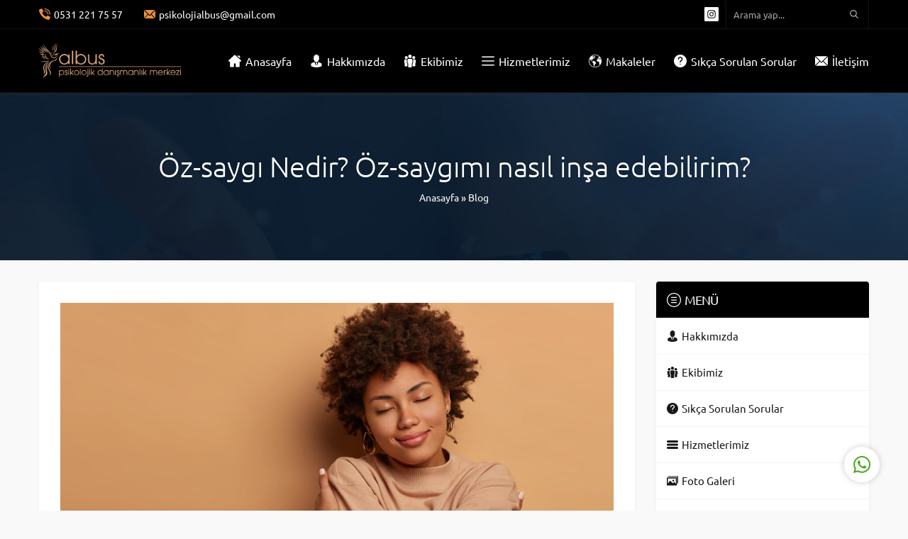

--- FILE ---
content_type: text/html; charset=UTF-8
request_url: https://www.albuspsikoloji.com.tr/oz-saygi-nedir-oz-saygimi-nasil-insa-edebilirim/
body_size: 63189
content:
<!DOCTYPE html>
<html dir="ltr" lang="tr" prefix="og: https://ogp.me/ns#">
<head><title>Öz-saygı Nedir? Öz-saygımı nasıl inşa edebilirim? - Albus Psikoloji</title>
	<style>img:is([sizes="auto" i], [sizes^="auto," i]) { contain-intrinsic-size: 3000px 1500px }</style>
	
		<!-- All in One SEO Pro 4.9.3 - aioseo.com -->
	<meta name="description" content="Öz-saygı Nedir? Öz-saygımı nasıl inşa edebilirim? - Batıkent Psikolog - Ankara Psikolog - Yenimahalle Psikolog - Online Terapi - Online Psikolog" />
	<meta name="robots" content="max-image-preview:large" />
	<meta name="author" content="Albus"/>
	<meta name="google-site-verification" content="n9JhjO9AP0qZDU7mcro8RmFmeX_Aahgwwb4n1-3wC0w" />
	<link rel="canonical" href="https://www.albuspsikoloji.com.tr/oz-saygi-nedir-oz-saygimi-nasil-insa-edebilirim/" />
	<meta name="generator" content="All in One SEO Pro (AIOSEO) 4.9.3" />

		<!-- Google tag (gtag.js) -->
<script async src="https://www.googletagmanager.com/gtag/js?id=G-MECV3J33JS"></script>
<script>
  window.dataLayer = window.dataLayer || [];
  function gtag(){dataLayer.push(arguments);}
  gtag('js', new Date());

  gtag('config', 'G-MECV3J33JS');
</script>
		<meta property="og:locale" content="tr_TR" />
		<meta property="og:site_name" content="Ankara Psikolog Albus Psikolojik Danışmanlık -" />
		<meta property="og:type" content="article" />
		<meta property="og:title" content="Öz-saygı Nedir? Öz-saygımı nasıl inşa edebilirim? - Albus Psikoloji" />
		<meta property="og:description" content="Öz-saygı Nedir? Öz-saygımı nasıl inşa edebilirim? - Batıkent Psikolog - Ankara Psikolog - Yenimahalle Psikolog - Online Terapi - Online Psikolog" />
		<meta property="og:url" content="https://www.albuspsikoloji.com.tr/oz-saygi-nedir-oz-saygimi-nasil-insa-edebilirim/" />
		<meta property="article:published_time" content="2023-12-04T18:55:37+00:00" />
		<meta property="article:modified_time" content="2025-06-30T11:14:50+00:00" />
		<meta name="twitter:card" content="summary" />
		<meta name="twitter:title" content="Öz-saygı Nedir? Öz-saygımı nasıl inşa edebilirim? - Albus Psikoloji" />
		<meta name="twitter:description" content="Öz-saygı Nedir? Öz-saygımı nasıl inşa edebilirim? - Batıkent Psikolog - Ankara Psikolog - Yenimahalle Psikolog - Online Terapi - Online Psikolog" />
		<script type="application/ld+json" class="aioseo-schema">
			{"@context":"https:\/\/schema.org","@graph":[{"@type":"BlogPosting","@id":"https:\/\/www.albuspsikoloji.com.tr\/oz-saygi-nedir-oz-saygimi-nasil-insa-edebilirim\/#blogposting","name":"\u00d6z-sayg\u0131 Nedir? \u00d6z-sayg\u0131m\u0131 nas\u0131l in\u015fa edebilirim? - Albus Psikoloji","headline":"\u00d6z-sayg\u0131 Nedir? \u00d6z-sayg\u0131m\u0131 nas\u0131l in\u015fa edebilirim?","author":{"@id":"https:\/\/www.albuspsikoloji.com.tr\/author\/albus\/#author"},"publisher":{"@id":"https:\/\/www.albuspsikoloji.com.tr\/#organization"},"image":{"@type":"ImageObject","url":"https:\/\/www.albuspsikoloji.com.tr\/wp-content\/uploads\/2023\/12\/love-yourself-self-acceptance-gentle-lovely-afro-american-woman-crosses-hands-embraces-own-body-tilts-head-closes-eyes.jpg","width":1000,"height":667},"datePublished":"2023-12-04T21:55:37+03:00","dateModified":"2025-06-30T14:14:50+03:00","inLanguage":"tr-TR","mainEntityOfPage":{"@id":"https:\/\/www.albuspsikoloji.com.tr\/oz-saygi-nedir-oz-saygimi-nasil-insa-edebilirim\/#webpage"},"isPartOf":{"@id":"https:\/\/www.albuspsikoloji.com.tr\/oz-saygi-nedir-oz-saygimi-nasil-insa-edebilirim\/#webpage"},"articleSection":"Blog, klinik psikolog, ankara psikolog, bat\u0131kent psikolog, yenimahalle psikolog, eryaman psikolog, ahmet kaan kurt, bahattin mollamahmuto\u011flu"},{"@type":"BreadcrumbList","@id":"https:\/\/www.albuspsikoloji.com.tr\/oz-saygi-nedir-oz-saygimi-nasil-insa-edebilirim\/#breadcrumblist","itemListElement":[{"@type":"ListItem","@id":"https:\/\/www.albuspsikoloji.com.tr#listItem","position":1,"name":"Ev","item":"https:\/\/www.albuspsikoloji.com.tr","nextItem":{"@type":"ListItem","@id":"https:\/\/www.albuspsikoloji.com.tr\/category\/blog\/#listItem","name":"Blog"}},{"@type":"ListItem","@id":"https:\/\/www.albuspsikoloji.com.tr\/category\/blog\/#listItem","position":2,"name":"Blog","item":"https:\/\/www.albuspsikoloji.com.tr\/category\/blog\/","nextItem":{"@type":"ListItem","@id":"https:\/\/www.albuspsikoloji.com.tr\/oz-saygi-nedir-oz-saygimi-nasil-insa-edebilirim\/#listItem","name":"\u00d6z-sayg\u0131 Nedir? \u00d6z-sayg\u0131m\u0131 nas\u0131l in\u015fa edebilirim?"},"previousItem":{"@type":"ListItem","@id":"https:\/\/www.albuspsikoloji.com.tr#listItem","name":"Ev"}},{"@type":"ListItem","@id":"https:\/\/www.albuspsikoloji.com.tr\/oz-saygi-nedir-oz-saygimi-nasil-insa-edebilirim\/#listItem","position":3,"name":"\u00d6z-sayg\u0131 Nedir? \u00d6z-sayg\u0131m\u0131 nas\u0131l in\u015fa edebilirim?","previousItem":{"@type":"ListItem","@id":"https:\/\/www.albuspsikoloji.com.tr\/category\/blog\/#listItem","name":"Blog"}}]},{"@type":"Organization","@id":"https:\/\/www.albuspsikoloji.com.tr\/#organization","name":"Albus Psikolojik Dan\u0131\u015fmanl\u0131k","description":"Albus Psikolojik Dan\u0131\u015fmanl\u0131k Merkezi Olarak Bat\u0131kent Psikolog ve Pedagog \u0130htiya\u00e7lar\u0131n\u0131z i\u00e7in Uzman Kadromuzla Hizmetinizdeyiz.","url":"https:\/\/www.albuspsikoloji.com.tr\/","telephone":"+905312217557","logo":{"@type":"ImageObject","url":"https:\/\/www.albuspsikoloji.com.tr\/wp-content\/uploads\/2023\/03\/Albus-Logo-2.png","@id":"https:\/\/www.albuspsikoloji.com.tr\/oz-saygi-nedir-oz-saygimi-nasil-insa-edebilirim\/#organizationLogo","width":460,"height":115},"image":{"@id":"https:\/\/www.albuspsikoloji.com.tr\/oz-saygi-nedir-oz-saygimi-nasil-insa-edebilirim\/#organizationLogo"},"sameAs":["https:\/\/www.instagram.com\/albus_psikoloji\/?hl=tr"]},{"@type":"Person","@id":"https:\/\/www.albuspsikoloji.com.tr\/author\/albus\/#author","url":"https:\/\/www.albuspsikoloji.com.tr\/author\/albus\/","name":"Albus","image":{"@type":"ImageObject","@id":"https:\/\/www.albuspsikoloji.com.tr\/oz-saygi-nedir-oz-saygimi-nasil-insa-edebilirim\/#authorImage","url":"https:\/\/secure.gravatar.com\/avatar\/7420de7a333c4841b95bc28254fa202631b7fd5c70583c5f44b63b170cd38eb7?s=96&d=mm&r=g","width":96,"height":96,"caption":"Albus"},"sameAs":["https:\/\/www.instagram.com\/albus_psikoloji\/?hl=tr"]},{"@type":"WebPage","@id":"https:\/\/www.albuspsikoloji.com.tr\/oz-saygi-nedir-oz-saygimi-nasil-insa-edebilirim\/#webpage","url":"https:\/\/www.albuspsikoloji.com.tr\/oz-saygi-nedir-oz-saygimi-nasil-insa-edebilirim\/","name":"\u00d6z-sayg\u0131 Nedir? \u00d6z-sayg\u0131m\u0131 nas\u0131l in\u015fa edebilirim? - Albus Psikoloji","description":"\u00d6z-sayg\u0131 Nedir? \u00d6z-sayg\u0131m\u0131 nas\u0131l in\u015fa edebilirim? - Bat\u0131kent Psikolog - Ankara Psikolog - Yenimahalle Psikolog - Online Terapi - Online Psikolog","inLanguage":"tr-TR","isPartOf":{"@id":"https:\/\/www.albuspsikoloji.com.tr\/#website"},"breadcrumb":{"@id":"https:\/\/www.albuspsikoloji.com.tr\/oz-saygi-nedir-oz-saygimi-nasil-insa-edebilirim\/#breadcrumblist"},"author":{"@id":"https:\/\/www.albuspsikoloji.com.tr\/author\/albus\/#author"},"creator":{"@id":"https:\/\/www.albuspsikoloji.com.tr\/author\/albus\/#author"},"image":{"@type":"ImageObject","url":"https:\/\/www.albuspsikoloji.com.tr\/wp-content\/uploads\/2023\/12\/love-yourself-self-acceptance-gentle-lovely-afro-american-woman-crosses-hands-embraces-own-body-tilts-head-closes-eyes.jpg","@id":"https:\/\/www.albuspsikoloji.com.tr\/oz-saygi-nedir-oz-saygimi-nasil-insa-edebilirim\/#mainImage","width":1000,"height":667},"primaryImageOfPage":{"@id":"https:\/\/www.albuspsikoloji.com.tr\/oz-saygi-nedir-oz-saygimi-nasil-insa-edebilirim\/#mainImage"},"datePublished":"2023-12-04T21:55:37+03:00","dateModified":"2025-06-30T14:14:50+03:00"},{"@type":"WebSite","@id":"https:\/\/www.albuspsikoloji.com.tr\/#website","url":"https:\/\/www.albuspsikoloji.com.tr\/","name":"Ankara Psikolog Albus Psikolojik Dan\u0131\u015fmanl\u0131k","inLanguage":"tr-TR","publisher":{"@id":"https:\/\/www.albuspsikoloji.com.tr\/#organization"}}]}
		</script>
		<!-- All in One SEO Pro -->

<link rel='dns-prefetch' href='//www.googletagmanager.com' />
<link rel='dns-prefetch' href='//use.typekit.net' />
<link rel="alternate" type="application/rss+xml" title="Ankara Psikolog Albus Psikolojik Danışmanlık &raquo; akışı" href="https://www.albuspsikoloji.com.tr/feed/" />
<link rel="alternate" type="application/rss+xml" title="Ankara Psikolog Albus Psikolojik Danışmanlık &raquo; yorum akışı" href="https://www.albuspsikoloji.com.tr/comments/feed/" />
<link rel="alternate" type="application/rss+xml" title="Ankara Psikolog Albus Psikolojik Danışmanlık &raquo; Öz-saygı Nedir? Öz-saygımı nasıl inşa edebilirim? yorum akışı" href="https://www.albuspsikoloji.com.tr/oz-saygi-nedir-oz-saygimi-nasil-insa-edebilirim/feed/" />
<script>
window._wpemojiSettings = {"baseUrl":"https:\/\/s.w.org\/images\/core\/emoji\/16.0.1\/72x72\/","ext":".png","svgUrl":"https:\/\/s.w.org\/images\/core\/emoji\/16.0.1\/svg\/","svgExt":".svg","source":{"concatemoji":"https:\/\/www.albuspsikoloji.com.tr\/wp-includes\/js\/wp-emoji-release.min.js?ver=6.8.3"}};
/*! This file is auto-generated */
!function(s,n){var o,i,e;function c(e){try{var t={supportTests:e,timestamp:(new Date).valueOf()};sessionStorage.setItem(o,JSON.stringify(t))}catch(e){}}function p(e,t,n){e.clearRect(0,0,e.canvas.width,e.canvas.height),e.fillText(t,0,0);var t=new Uint32Array(e.getImageData(0,0,e.canvas.width,e.canvas.height).data),a=(e.clearRect(0,0,e.canvas.width,e.canvas.height),e.fillText(n,0,0),new Uint32Array(e.getImageData(0,0,e.canvas.width,e.canvas.height).data));return t.every(function(e,t){return e===a[t]})}function u(e,t){e.clearRect(0,0,e.canvas.width,e.canvas.height),e.fillText(t,0,0);for(var n=e.getImageData(16,16,1,1),a=0;a<n.data.length;a++)if(0!==n.data[a])return!1;return!0}function f(e,t,n,a){switch(t){case"flag":return n(e,"\ud83c\udff3\ufe0f\u200d\u26a7\ufe0f","\ud83c\udff3\ufe0f\u200b\u26a7\ufe0f")?!1:!n(e,"\ud83c\udde8\ud83c\uddf6","\ud83c\udde8\u200b\ud83c\uddf6")&&!n(e,"\ud83c\udff4\udb40\udc67\udb40\udc62\udb40\udc65\udb40\udc6e\udb40\udc67\udb40\udc7f","\ud83c\udff4\u200b\udb40\udc67\u200b\udb40\udc62\u200b\udb40\udc65\u200b\udb40\udc6e\u200b\udb40\udc67\u200b\udb40\udc7f");case"emoji":return!a(e,"\ud83e\udedf")}return!1}function g(e,t,n,a){var r="undefined"!=typeof WorkerGlobalScope&&self instanceof WorkerGlobalScope?new OffscreenCanvas(300,150):s.createElement("canvas"),o=r.getContext("2d",{willReadFrequently:!0}),i=(o.textBaseline="top",o.font="600 32px Arial",{});return e.forEach(function(e){i[e]=t(o,e,n,a)}),i}function t(e){var t=s.createElement("script");t.src=e,t.defer=!0,s.head.appendChild(t)}"undefined"!=typeof Promise&&(o="wpEmojiSettingsSupports",i=["flag","emoji"],n.supports={everything:!0,everythingExceptFlag:!0},e=new Promise(function(e){s.addEventListener("DOMContentLoaded",e,{once:!0})}),new Promise(function(t){var n=function(){try{var e=JSON.parse(sessionStorage.getItem(o));if("object"==typeof e&&"number"==typeof e.timestamp&&(new Date).valueOf()<e.timestamp+604800&&"object"==typeof e.supportTests)return e.supportTests}catch(e){}return null}();if(!n){if("undefined"!=typeof Worker&&"undefined"!=typeof OffscreenCanvas&&"undefined"!=typeof URL&&URL.createObjectURL&&"undefined"!=typeof Blob)try{var e="postMessage("+g.toString()+"("+[JSON.stringify(i),f.toString(),p.toString(),u.toString()].join(",")+"));",a=new Blob([e],{type:"text/javascript"}),r=new Worker(URL.createObjectURL(a),{name:"wpTestEmojiSupports"});return void(r.onmessage=function(e){c(n=e.data),r.terminate(),t(n)})}catch(e){}c(n=g(i,f,p,u))}t(n)}).then(function(e){for(var t in e)n.supports[t]=e[t],n.supports.everything=n.supports.everything&&n.supports[t],"flag"!==t&&(n.supports.everythingExceptFlag=n.supports.everythingExceptFlag&&n.supports[t]);n.supports.everythingExceptFlag=n.supports.everythingExceptFlag&&!n.supports.flag,n.DOMReady=!1,n.readyCallback=function(){n.DOMReady=!0}}).then(function(){return e}).then(function(){var e;n.supports.everything||(n.readyCallback(),(e=n.source||{}).concatemoji?t(e.concatemoji):e.wpemoji&&e.twemoji&&(t(e.twemoji),t(e.wpemoji)))}))}((window,document),window._wpemojiSettings);
</script>
<link rel='stylesheet' id='safirgutenberg-css' href='https://www.albuspsikoloji.com.tr/wp-content/themes/imaj/lib/safirtema/gutenberg/gutenberg.css?ver=1745062495' media='all' />
<style id='wp-emoji-styles-inline-css'>

	img.wp-smiley, img.emoji {
		display: inline !important;
		border: none !important;
		box-shadow: none !important;
		height: 1em !important;
		width: 1em !important;
		margin: 0 0.07em !important;
		vertical-align: -0.1em !important;
		background: none !important;
		padding: 0 !important;
	}
</style>
<link rel='stylesheet' id='wp-block-library-css' href='https://www.albuspsikoloji.com.tr/wp-includes/css/dist/block-library/style.min.css?ver=6.8.3' media='all' />
<style id='classic-theme-styles-inline-css'>
/*! This file is auto-generated */
.wp-block-button__link{color:#fff;background-color:#32373c;border-radius:9999px;box-shadow:none;text-decoration:none;padding:calc(.667em + 2px) calc(1.333em + 2px);font-size:1.125em}.wp-block-file__button{background:#32373c;color:#fff;text-decoration:none}
</style>
<link rel='stylesheet' id='aioseo/css/src/vue/standalone/blocks/table-of-contents/global.scss-css' href='https://www.albuspsikoloji.com.tr/wp-content/plugins/all-in-one-seo-pack-pro/dist/Pro/assets/css/table-of-contents/global.e90f6d47.css?ver=4.9.3' media='all' />
<link rel='stylesheet' id='aioseo/css/src/vue/standalone/blocks/pro/recipe/global.scss-css' href='https://www.albuspsikoloji.com.tr/wp-content/plugins/all-in-one-seo-pack-pro/dist/Pro/assets/css/recipe/global.67a3275f.css?ver=4.9.3' media='all' />
<link rel='stylesheet' id='aioseo/css/src/vue/standalone/blocks/pro/product/global.scss-css' href='https://www.albuspsikoloji.com.tr/wp-content/plugins/all-in-one-seo-pack-pro/dist/Pro/assets/css/product/global.61066cfb.css?ver=4.9.3' media='all' />
<style id='global-styles-inline-css'>
:root{--wp--preset--aspect-ratio--square: 1;--wp--preset--aspect-ratio--4-3: 4/3;--wp--preset--aspect-ratio--3-4: 3/4;--wp--preset--aspect-ratio--3-2: 3/2;--wp--preset--aspect-ratio--2-3: 2/3;--wp--preset--aspect-ratio--16-9: 16/9;--wp--preset--aspect-ratio--9-16: 9/16;--wp--preset--color--black: #000000;--wp--preset--color--cyan-bluish-gray: #abb8c3;--wp--preset--color--white: #ffffff;--wp--preset--color--pale-pink: #f78da7;--wp--preset--color--vivid-red: #cf2e2e;--wp--preset--color--luminous-vivid-orange: #ff6900;--wp--preset--color--luminous-vivid-amber: #fcb900;--wp--preset--color--light-green-cyan: #7bdcb5;--wp--preset--color--vivid-green-cyan: #00d084;--wp--preset--color--pale-cyan-blue: #8ed1fc;--wp--preset--color--vivid-cyan-blue: #0693e3;--wp--preset--color--vivid-purple: #9b51e0;--wp--preset--gradient--vivid-cyan-blue-to-vivid-purple: linear-gradient(135deg,rgba(6,147,227,1) 0%,rgb(155,81,224) 100%);--wp--preset--gradient--light-green-cyan-to-vivid-green-cyan: linear-gradient(135deg,rgb(122,220,180) 0%,rgb(0,208,130) 100%);--wp--preset--gradient--luminous-vivid-amber-to-luminous-vivid-orange: linear-gradient(135deg,rgba(252,185,0,1) 0%,rgba(255,105,0,1) 100%);--wp--preset--gradient--luminous-vivid-orange-to-vivid-red: linear-gradient(135deg,rgba(255,105,0,1) 0%,rgb(207,46,46) 100%);--wp--preset--gradient--very-light-gray-to-cyan-bluish-gray: linear-gradient(135deg,rgb(238,238,238) 0%,rgb(169,184,195) 100%);--wp--preset--gradient--cool-to-warm-spectrum: linear-gradient(135deg,rgb(74,234,220) 0%,rgb(151,120,209) 20%,rgb(207,42,186) 40%,rgb(238,44,130) 60%,rgb(251,105,98) 80%,rgb(254,248,76) 100%);--wp--preset--gradient--blush-light-purple: linear-gradient(135deg,rgb(255,206,236) 0%,rgb(152,150,240) 100%);--wp--preset--gradient--blush-bordeaux: linear-gradient(135deg,rgb(254,205,165) 0%,rgb(254,45,45) 50%,rgb(107,0,62) 100%);--wp--preset--gradient--luminous-dusk: linear-gradient(135deg,rgb(255,203,112) 0%,rgb(199,81,192) 50%,rgb(65,88,208) 100%);--wp--preset--gradient--pale-ocean: linear-gradient(135deg,rgb(255,245,203) 0%,rgb(182,227,212) 50%,rgb(51,167,181) 100%);--wp--preset--gradient--electric-grass: linear-gradient(135deg,rgb(202,248,128) 0%,rgb(113,206,126) 100%);--wp--preset--gradient--midnight: linear-gradient(135deg,rgb(2,3,129) 0%,rgb(40,116,252) 100%);--wp--preset--font-size--small: 13px;--wp--preset--font-size--medium: 20px;--wp--preset--font-size--large: 36px;--wp--preset--font-size--x-large: 42px;--wp--preset--spacing--20: 0.44rem;--wp--preset--spacing--30: 0.67rem;--wp--preset--spacing--40: 1rem;--wp--preset--spacing--50: 1.5rem;--wp--preset--spacing--60: 2.25rem;--wp--preset--spacing--70: 3.38rem;--wp--preset--spacing--80: 5.06rem;--wp--preset--shadow--natural: 6px 6px 9px rgba(0, 0, 0, 0.2);--wp--preset--shadow--deep: 12px 12px 50px rgba(0, 0, 0, 0.4);--wp--preset--shadow--sharp: 6px 6px 0px rgba(0, 0, 0, 0.2);--wp--preset--shadow--outlined: 6px 6px 0px -3px rgba(255, 255, 255, 1), 6px 6px rgba(0, 0, 0, 1);--wp--preset--shadow--crisp: 6px 6px 0px rgba(0, 0, 0, 1);}:where(.is-layout-flex){gap: 0.5em;}:where(.is-layout-grid){gap: 0.5em;}body .is-layout-flex{display: flex;}.is-layout-flex{flex-wrap: wrap;align-items: center;}.is-layout-flex > :is(*, div){margin: 0;}body .is-layout-grid{display: grid;}.is-layout-grid > :is(*, div){margin: 0;}:where(.wp-block-columns.is-layout-flex){gap: 2em;}:where(.wp-block-columns.is-layout-grid){gap: 2em;}:where(.wp-block-post-template.is-layout-flex){gap: 1.25em;}:where(.wp-block-post-template.is-layout-grid){gap: 1.25em;}.has-black-color{color: var(--wp--preset--color--black) !important;}.has-cyan-bluish-gray-color{color: var(--wp--preset--color--cyan-bluish-gray) !important;}.has-white-color{color: var(--wp--preset--color--white) !important;}.has-pale-pink-color{color: var(--wp--preset--color--pale-pink) !important;}.has-vivid-red-color{color: var(--wp--preset--color--vivid-red) !important;}.has-luminous-vivid-orange-color{color: var(--wp--preset--color--luminous-vivid-orange) !important;}.has-luminous-vivid-amber-color{color: var(--wp--preset--color--luminous-vivid-amber) !important;}.has-light-green-cyan-color{color: var(--wp--preset--color--light-green-cyan) !important;}.has-vivid-green-cyan-color{color: var(--wp--preset--color--vivid-green-cyan) !important;}.has-pale-cyan-blue-color{color: var(--wp--preset--color--pale-cyan-blue) !important;}.has-vivid-cyan-blue-color{color: var(--wp--preset--color--vivid-cyan-blue) !important;}.has-vivid-purple-color{color: var(--wp--preset--color--vivid-purple) !important;}.has-black-background-color{background-color: var(--wp--preset--color--black) !important;}.has-cyan-bluish-gray-background-color{background-color: var(--wp--preset--color--cyan-bluish-gray) !important;}.has-white-background-color{background-color: var(--wp--preset--color--white) !important;}.has-pale-pink-background-color{background-color: var(--wp--preset--color--pale-pink) !important;}.has-vivid-red-background-color{background-color: var(--wp--preset--color--vivid-red) !important;}.has-luminous-vivid-orange-background-color{background-color: var(--wp--preset--color--luminous-vivid-orange) !important;}.has-luminous-vivid-amber-background-color{background-color: var(--wp--preset--color--luminous-vivid-amber) !important;}.has-light-green-cyan-background-color{background-color: var(--wp--preset--color--light-green-cyan) !important;}.has-vivid-green-cyan-background-color{background-color: var(--wp--preset--color--vivid-green-cyan) !important;}.has-pale-cyan-blue-background-color{background-color: var(--wp--preset--color--pale-cyan-blue) !important;}.has-vivid-cyan-blue-background-color{background-color: var(--wp--preset--color--vivid-cyan-blue) !important;}.has-vivid-purple-background-color{background-color: var(--wp--preset--color--vivid-purple) !important;}.has-black-border-color{border-color: var(--wp--preset--color--black) !important;}.has-cyan-bluish-gray-border-color{border-color: var(--wp--preset--color--cyan-bluish-gray) !important;}.has-white-border-color{border-color: var(--wp--preset--color--white) !important;}.has-pale-pink-border-color{border-color: var(--wp--preset--color--pale-pink) !important;}.has-vivid-red-border-color{border-color: var(--wp--preset--color--vivid-red) !important;}.has-luminous-vivid-orange-border-color{border-color: var(--wp--preset--color--luminous-vivid-orange) !important;}.has-luminous-vivid-amber-border-color{border-color: var(--wp--preset--color--luminous-vivid-amber) !important;}.has-light-green-cyan-border-color{border-color: var(--wp--preset--color--light-green-cyan) !important;}.has-vivid-green-cyan-border-color{border-color: var(--wp--preset--color--vivid-green-cyan) !important;}.has-pale-cyan-blue-border-color{border-color: var(--wp--preset--color--pale-cyan-blue) !important;}.has-vivid-cyan-blue-border-color{border-color: var(--wp--preset--color--vivid-cyan-blue) !important;}.has-vivid-purple-border-color{border-color: var(--wp--preset--color--vivid-purple) !important;}.has-vivid-cyan-blue-to-vivid-purple-gradient-background{background: var(--wp--preset--gradient--vivid-cyan-blue-to-vivid-purple) !important;}.has-light-green-cyan-to-vivid-green-cyan-gradient-background{background: var(--wp--preset--gradient--light-green-cyan-to-vivid-green-cyan) !important;}.has-luminous-vivid-amber-to-luminous-vivid-orange-gradient-background{background: var(--wp--preset--gradient--luminous-vivid-amber-to-luminous-vivid-orange) !important;}.has-luminous-vivid-orange-to-vivid-red-gradient-background{background: var(--wp--preset--gradient--luminous-vivid-orange-to-vivid-red) !important;}.has-very-light-gray-to-cyan-bluish-gray-gradient-background{background: var(--wp--preset--gradient--very-light-gray-to-cyan-bluish-gray) !important;}.has-cool-to-warm-spectrum-gradient-background{background: var(--wp--preset--gradient--cool-to-warm-spectrum) !important;}.has-blush-light-purple-gradient-background{background: var(--wp--preset--gradient--blush-light-purple) !important;}.has-blush-bordeaux-gradient-background{background: var(--wp--preset--gradient--blush-bordeaux) !important;}.has-luminous-dusk-gradient-background{background: var(--wp--preset--gradient--luminous-dusk) !important;}.has-pale-ocean-gradient-background{background: var(--wp--preset--gradient--pale-ocean) !important;}.has-electric-grass-gradient-background{background: var(--wp--preset--gradient--electric-grass) !important;}.has-midnight-gradient-background{background: var(--wp--preset--gradient--midnight) !important;}.has-small-font-size{font-size: var(--wp--preset--font-size--small) !important;}.has-medium-font-size{font-size: var(--wp--preset--font-size--medium) !important;}.has-large-font-size{font-size: var(--wp--preset--font-size--large) !important;}.has-x-large-font-size{font-size: var(--wp--preset--font-size--x-large) !important;}
:where(.wp-block-post-template.is-layout-flex){gap: 1.25em;}:where(.wp-block-post-template.is-layout-grid){gap: 1.25em;}
:where(.wp-block-columns.is-layout-flex){gap: 2em;}:where(.wp-block-columns.is-layout-grid){gap: 2em;}
:root :where(.wp-block-pullquote){font-size: 1.5em;line-height: 1.6;}
</style>
<link rel='stylesheet' id='safirstyle-css' href='https://www.albuspsikoloji.com.tr/wp-content/themes/imaj/dist/style.css?ver=1745062495' media='all' />
<link rel='stylesheet' id='safirmainfont-css' href='https://use.typekit.net/tpq3yuo.css?ver=6.8.3' media='all' />
<link rel='stylesheet' id='fancybox-css' href='https://www.albuspsikoloji.com.tr/wp-content/themes/imaj/lib/fancybox/jquery.fancybox.min.css?ver=1745062495' media='all' />
<script src="https://www.albuspsikoloji.com.tr/wp-includes/js/jquery/jquery.min.js?ver=3.7.1" id="jquery-core-js"></script>
<script src="https://www.albuspsikoloji.com.tr/wp-includes/js/jquery/jquery-migrate.min.js?ver=3.4.1" id="jquery-migrate-js"></script>

<!-- Site Kit tarafından eklenen Google etiketi (gtag.js) snippet&#039;i -->
<!-- Google Analytics snippet added by Site Kit -->
<script src="https://www.googletagmanager.com/gtag/js?id=GT-5R8HF5R" id="google_gtagjs-js" async></script>
<script id="google_gtagjs-js-after">
window.dataLayer = window.dataLayer || [];function gtag(){dataLayer.push(arguments);}
gtag("set","linker",{"domains":["www.albuspsikoloji.com.tr"]});
gtag("js", new Date());
gtag("set", "developer_id.dZTNiMT", true);
gtag("config", "GT-5R8HF5R", {"googlesitekit_post_author":"Albus"});
</script>
<link rel="https://api.w.org/" href="https://www.albuspsikoloji.com.tr/wp-json/" /><link rel="alternate" title="JSON" type="application/json" href="https://www.albuspsikoloji.com.tr/wp-json/wp/v2/posts/697" /><link rel="EditURI" type="application/rsd+xml" title="RSD" href="https://www.albuspsikoloji.com.tr/xmlrpc.php?rsd" />
<link rel='shortlink' href='https://www.albuspsikoloji.com.tr/?p=697' />
<link rel="alternate" title="oEmbed (JSON)" type="application/json+oembed" href="https://www.albuspsikoloji.com.tr/wp-json/oembed/1.0/embed?url=https%3A%2F%2Fwww.albuspsikoloji.com.tr%2Foz-saygi-nedir-oz-saygimi-nasil-insa-edebilirim%2F" />
<link rel="alternate" title="oEmbed (XML)" type="text/xml+oembed" href="https://www.albuspsikoloji.com.tr/wp-json/oembed/1.0/embed?url=https%3A%2F%2Fwww.albuspsikoloji.com.tr%2Foz-saygi-nedir-oz-saygimi-nasil-insa-edebilirim%2F&#038;format=xml" />
<meta name="generator" content="Site Kit by Google 1.168.0" /><meta name="generator" content="performance-lab 3.9.0; plugins: ">
	<meta name="viewport" content="width=device-width, initial-scale=1, maximum-scale=1" />
	<meta charset="UTF-8" />
	<link rel="shortcut icon" href="https://www.albuspsikoloji.com.tr/wp-content/uploads/2023/03/Screenshot_7-1.png">
		<!--[if lt IE 9]><script src="https://www.albuspsikoloji.com.tr/wp-content/themes/imaj/scripts/html5shiv.js"></script><![endif]-->
	<style>:root{--c1:#e88f47;--c2:#000000;--headColor:#e88f47;--linkColor:#e88f47;--crewRatio:100%;--refRatio:50%;--mainFont:ubuntu,sans-serif;--menuFont:ubuntu,sans-serif;--headFont:ubuntu,sans-serif;--contentFont:ubuntu,sans-serif;--noImageForPost:url(http://www.albuspsikoloji.com.tr/wp-content/themes/imaj/images/noimage.png);--thumbRatio:56.25%;--catThumbRatio:130%;--mapHeight:400px;--headerHeight:50px;--headerHeightMobile:30px;}@media all and (max-width:375px){#safirPage .safirWidget.safirCol .items .list .item-container{width:100%;}}.safirTop{bottom:100px;}</style><meta name="generator" content="Powered by Slider Revolution 6.7.25 - responsive, Mobile-Friendly Slider Plugin for WordPress with comfortable drag and drop interface." />
<script>function setREVStartSize(e){
			//window.requestAnimationFrame(function() {
				window.RSIW = window.RSIW===undefined ? window.innerWidth : window.RSIW;
				window.RSIH = window.RSIH===undefined ? window.innerHeight : window.RSIH;
				try {
					var pw = document.getElementById(e.c).parentNode.offsetWidth,
						newh;
					pw = pw===0 || isNaN(pw) || (e.l=="fullwidth" || e.layout=="fullwidth") ? window.RSIW : pw;
					e.tabw = e.tabw===undefined ? 0 : parseInt(e.tabw);
					e.thumbw = e.thumbw===undefined ? 0 : parseInt(e.thumbw);
					e.tabh = e.tabh===undefined ? 0 : parseInt(e.tabh);
					e.thumbh = e.thumbh===undefined ? 0 : parseInt(e.thumbh);
					e.tabhide = e.tabhide===undefined ? 0 : parseInt(e.tabhide);
					e.thumbhide = e.thumbhide===undefined ? 0 : parseInt(e.thumbhide);
					e.mh = e.mh===undefined || e.mh=="" || e.mh==="auto" ? 0 : parseInt(e.mh,0);
					if(e.layout==="fullscreen" || e.l==="fullscreen")
						newh = Math.max(e.mh,window.RSIH);
					else{
						e.gw = Array.isArray(e.gw) ? e.gw : [e.gw];
						for (var i in e.rl) if (e.gw[i]===undefined || e.gw[i]===0) e.gw[i] = e.gw[i-1];
						e.gh = e.el===undefined || e.el==="" || (Array.isArray(e.el) && e.el.length==0)? e.gh : e.el;
						e.gh = Array.isArray(e.gh) ? e.gh : [e.gh];
						for (var i in e.rl) if (e.gh[i]===undefined || e.gh[i]===0) e.gh[i] = e.gh[i-1];
											
						var nl = new Array(e.rl.length),
							ix = 0,
							sl;
						e.tabw = e.tabhide>=pw ? 0 : e.tabw;
						e.thumbw = e.thumbhide>=pw ? 0 : e.thumbw;
						e.tabh = e.tabhide>=pw ? 0 : e.tabh;
						e.thumbh = e.thumbhide>=pw ? 0 : e.thumbh;
						for (var i in e.rl) nl[i] = e.rl[i]<window.RSIW ? 0 : e.rl[i];
						sl = nl[0];
						for (var i in nl) if (sl>nl[i] && nl[i]>0) { sl = nl[i]; ix=i;}
						var m = pw>(e.gw[ix]+e.tabw+e.thumbw) ? 1 : (pw-(e.tabw+e.thumbw)) / (e.gw[ix]);
						newh =  (e.gh[ix] * m) + (e.tabh + e.thumbh);
					}
					var el = document.getElementById(e.c);
					if (el!==null && el) el.style.height = newh+"px";
					el = document.getElementById(e.c+"_wrapper");
					if (el!==null && el) {
						el.style.height = newh+"px";
						el.style.display = "block";
					}
				} catch(e){
					console.log("Failure at Presize of Slider:" + e)
				}
			//});
		  };</script>
</head>
<body class="wp-singular post-template-default single single-post postid-697 single-format-standard wp-theme-imaj desktop stickyMenu sidebarRight headerColored" data-mobileSingleColumn="376">
<svg version="1.1" xmlns="http://www.w3.org/2000/svg" xmlns:xlink="http://www.w3.org/1999/xlink" viewBox="0 0 32 32" style="display:none"><symbol id="safiricon-agac" viewBox="0 0 512 512"> <g><g><path d="M298.202,367.116l-68.76-96.284H256c5.537,0,10.62-3.047,13.228-7.925c2.608-4.878,2.314-10.796-0.747-15.396 l-64.453-96.68H226c5.684,0,10.869-3.208,13.418-8.291c2.534-5.083,1.992-11.162-1.421-15.703l-75-121 c-5.654-7.559-18.34-7.559-23.994,0l-75,121c-3.413,4.541-3.955,10.62-1.421,15.703c2.549,5.083,7.734,8.291,13.418,8.291h21.973 l-64.453,96.68c-3.062,4.6-3.354,10.518-0.747,15.396s7.69,7.925,13.228,7.925h26.558l-69.76,96.284 c-3.268,4.57-3.707,10.591-1.129,15.586c2.563,4.995,7.705,8.13,13.33,8.13h271c5.625,0,10.767-3.135,13.33-8.13 C301.908,377.707,301.469,371.686,298.202,367.116z"/></g></g><g><g><path d="M497,481.832H391v-61h-60v61H181v-61h-60v61H15c-8.291,0-15,6.709-15,15c0,8.291,6.709,15,15,15h482 c8.291,0,15-6.709,15-15C512,488.541,505.291,481.832,497,481.832z"/></g></g><g><g><path d="M509.202,367.114l-69.76-96.284H466c5.537,0.002,10.62-3.045,13.228-7.923c2.607-4.878,2.314-10.796-0.747-15.396 l-64.453-96.68H436c5.684,0,10.869-3.208,13.418-8.291c2.534-5.083,1.992-11.162-1.421-15.703l-75-121 c-5.654-7.559-18.34-7.559-23.994,0l-75,121c-3.413,4.541-3.955,10.62-1.421,15.703c2.549,5.083,7.734,8.291,13.418,8.291h21.973 l-33.946,50.92l19.415,29.119c9.214,13.843,10.078,31.538,2.241,46.172c-3.384,6.343-8.145,11.631-13.799,15.615l40.737,57.026 c8.663,12.131,10.291,27.378,5.356,41.147H497c5.625,0,10.767-3.135,13.33-8.13C512.908,377.705,512.469,371.684,509.202,367.114z "/></g></g> </symbol><symbol id="safiricon-alinti" viewBox="0 0 975.036 975.036"> <g><path d="M925.036,57.197h-304c-27.6,0-50,22.4-50,50v304c0,27.601,22.4,50,50,50h145.5c-1.9,79.601-20.4,143.3-55.4,191.2 c-27.6,37.8-69.399,69.1-125.3,93.8c-25.7,11.3-36.8,41.7-24.8,67.101l36,76c11.6,24.399,40.3,35.1,65.1,24.399 c66.2-28.6,122.101-64.8,167.7-108.8c55.601-53.7,93.7-114.3,114.3-181.9c20.601-67.6,30.9-159.8,30.9-276.8v-239 C975.036,79.598,952.635,57.197,925.036,57.197z"/><path d="M106.036,913.497c65.4-28.5,121-64.699,166.9-108.6c56.1-53.7,94.4-114.1,115-181.2c20.6-67.1,30.899-159.6,30.899-277.5 v-239c0-27.6-22.399-50-50-50h-304c-27.6,0-50,22.4-50,50v304c0,27.601,22.4,50,50,50h145.5c-1.9,79.601-20.4,143.3-55.4,191.2 c-27.6,37.8-69.4,69.1-125.3,93.8c-25.7,11.3-36.8,41.7-24.8,67.101l35.9,75.8C52.336,913.497,81.236,924.298,106.036,913.497z"/></g> </symbol><symbol id="safiricon-anlasma" viewBox="0 0 24 24"><path d="m19 7.79v6.57c-.49.37-1.14.47-1.72.27l-.19-.07c.59-1.16.37-2.58-.56-3.53l-3.37-3.37 2.68-.94z"/><path d="m10.87 12.27 3.53 3.47v.01c-.09.32-.26.61-.5.85-.43.42-1 .63-1.56.6l-3.76-3.76c-.09.08-.13.19-.13.3 0 .13.06.27.19.35l3.57 3.5c-.1.24-.24.46-.43.65-.41.41-.95.61-1.49.61-.52 0-1.04-.19-1.44-.58l-2.2-1.99c-.48-.44-1.04-.75-1.66-.94.01-.03.01-.06.01-.09v-8.4l2.57-1.06c.74-.31 1.57-.25 2.25.12l-.16.08c-.86.43-1.47 1.25-1.64 2.23-.15.95.17 1.93.85 2.62.5.5 1.17.81 1.88.87-.05.07-.07.14-.07.21 0 .14.06.27.19.35z"/><path d="m16.14 14.24c-.08.16-.18.3-.31.43-.39.39-.85.61-1.33.65l-3.61-3.6h.12c.48 0 .96-.12 1.38-.33l.32-.17 1.72-.87 1.39 1.39s0 0 .01.01c.66.67.77 1.7.31 2.49z"/><path d="m3.25 16h-2.5c-.414 0-.75-.336-.75-.75v-8.5c0-.414.336-.75.75-.75h2.5c.414 0 .75.336.75.75v8.5c0 .414-.336.75-.75.75z"/><path d="m23.25 16h-2.5c-.414 0-.75-.336-.75-.75v-8.5c0-.414.336-.75.75-.75h2.5c.414 0 .75.336.75.75v8.5c0 .414-.336.75-.75.75z"/><path d="m17.94 6.1c-.01 0-.02-.01-.04-.01l-2.29-.94c-.71-.29-1.51-.27-2.2.08l-2.73 1.37-.57.28c-.58.29-.99.85-1.1 1.49-.1.64.11 1.3.57 1.76.39.39.91.59 1.43.59.31 0 .63-.07.92-.22l.33-.17 1.43-.72 3.98-2 1.33.55v-1.41c0-.07 0-.14.02-.2z"/></symbol><symbol id="safiricon-araba" viewBox="0 0 98.796 98.796"> <g><g><path d="M15.796,52.934c-4.31,0-7.805,3.492-7.805,7.804c0,0.334,0.027,0.66,0.069,0.982c0.483,3.847,3.759,6.824,7.736,6.824 c4.087,0,7.434-3.142,7.773-7.141c0.018-0.221,0.034-0.44,0.034-0.667C23.604,56.427,20.109,52.934,15.796,52.934z M11.887,57.797 l1.593,1.593c-0.124,0.213-0.221,0.441-0.283,0.687h-2.245C11.069,59.225,11.396,58.45,11.887,57.797z M10.945,61.427h2.26 c0.064,0.239,0.158,0.469,0.282,0.677l-1.596,1.595C11.399,63.05,11.064,62.273,10.945,61.427z M15.122,65.588 c-0.845-0.117-1.614-0.448-2.264-0.939l1.587-1.587c0.208,0.122,0.438,0.211,0.677,0.273V65.588z M15.122,58.142 c-0.246,0.062-0.476,0.161-0.69,0.288l-1.59-1.591c0.653-0.496,1.429-0.825,2.28-0.943V58.142z M16.474,55.896 c0.852,0.118,1.627,0.447,2.28,0.944l-1.59,1.59c-0.214-0.127-0.444-0.226-0.69-0.288V55.896z M16.474,65.587v-2.252 c0.24-0.063,0.468-0.152,0.677-0.275l1.588,1.589C18.088,65.137,17.318,65.469,16.474,65.587z M19.708,63.705l-1.601-1.603 c0.124-0.209,0.227-0.434,0.291-0.676h2.243C20.521,62.273,20.2,63.055,19.708,63.705z M18.398,60.075 c-0.063-0.244-0.159-0.474-0.283-0.687l1.593-1.593c0.493,0.653,0.818,1.429,0.935,2.278L18.398,60.075L18.398,60.075z"/><path d="M81.505,52.934c-4.31,0-7.805,3.492-7.805,7.804c0,0.334,0.027,0.66,0.069,0.982c0.482,3.847,3.759,6.824,7.735,6.824 c4.087,0,7.435-3.142,7.773-7.141c0.018-0.221,0.034-0.44,0.034-0.667C89.313,56.427,85.818,52.934,81.505,52.934z M77.595,57.797 l1.594,1.593c-0.124,0.213-0.222,0.441-0.283,0.687h-2.245C76.778,59.225,77.104,58.45,77.595,57.797z M76.654,61.427h2.26 c0.064,0.239,0.158,0.469,0.282,0.677L77.6,63.698C77.109,63.05,76.773,62.273,76.654,61.427z M80.831,65.588 c-0.845-0.117-1.614-0.448-2.264-0.939l1.587-1.587c0.208,0.122,0.438,0.211,0.677,0.273V65.588z M80.831,58.142 c-0.246,0.062-0.476,0.161-0.689,0.288l-1.591-1.591c0.653-0.496,1.43-0.825,2.28-0.943V58.142z M82.182,55.896 c0.852,0.118,1.627,0.447,2.279,0.944l-1.59,1.59c-0.214-0.127-0.444-0.226-0.689-0.288V55.896z M82.182,65.587v-2.252 c0.239-0.063,0.468-0.152,0.677-0.275l1.588,1.589C83.796,65.137,83.028,65.469,82.182,65.587z M85.416,63.705l-1.601-1.603 c0.124-0.209,0.227-0.434,0.291-0.676h2.243C86.229,62.273,85.91,63.055,85.416,63.705z M84.108,60.075 c-0.063-0.244-0.159-0.474-0.283-0.687l1.593-1.593c0.493,0.653,0.818,1.429,0.936,2.278L84.108,60.075L84.108,60.075z"/><path d="M98.125,50.451l-1.5-1.433l0.003-4.521c0.001-1.187-0.438-2.331-1.233-3.211l-5.545-6.141v-0.003 c-0.027-1.276-0.943-2.354-2.197-2.589c-6.593-1.239-27.049-4.442-43.24-0.092c-10.003,2.687-20.173,8.096-20.173,8.096 s-17.66,2.25-21.892,7.766c-1.474,1.92-2.092,4.442-2.316,6.714c-0.313,3.175,1.775,6.074,4.886,6.775l1.633,0.368 c-0.014-0.089-0.035-0.176-0.046-0.268c-0.054-0.416-0.081-0.804-0.081-1.177c0-5.169,4.206-9.374,9.375-9.374 c5.17,0,9.376,4.205,9.376,9.374c0,0.271-0.018,0.533-0.04,0.798c-0.027,0.319-0.072,0.633-0.131,0.941l47.323,0.096 c-0.043-0.218-0.086-0.435-0.114-0.658c-0.054-0.416-0.081-0.804-0.081-1.177c0-5.169,4.206-9.374,9.375-9.374 c5.17,0,9.376,4.205,9.376,9.374c0,0.271-0.018,0.533-0.04,0.798c-0.03,0.365-0.09,0.723-0.162,1.074l0.646,0.001l2.692-1.475 c2.808-1.537,4.602-4.438,4.723-7.636l0.054-1.399C98.818,51.48,98.575,50.882,98.125,50.451z M33.543,41.193l0.724-2.893 c0,0,10.961-5.734,29.306-5.11v8.549l-29.381,2.318C34.192,44.057,34.35,42.223,33.543,41.193z M80.621,40.395l-13.815,1.09 v-8.115c4.543,0.33,9.48,1.047,14.779,2.327c0.536,0.129,0.966,0.527,1.137,1.051c0.172,0.524,0.06,1.1-0.297,1.52L80.621,40.395z "/></g></g> </symbol><symbol id="safiricon-arti" viewBox="0 0 512 512"><path d="m256 0c-141.164062 0-256 114.835938-256 256s114.835938 256 256 256 256-114.835938 256-256-114.835938-256-256-256zm112 277.332031h-90.667969v90.667969c0 11.777344-9.554687 21.332031-21.332031 21.332031s-21.332031-9.554687-21.332031-21.332031v-90.667969h-90.667969c-11.777344 0-21.332031-9.554687-21.332031-21.332031s9.554687-21.332031 21.332031-21.332031h90.667969v-90.667969c0-11.777344 9.554687-21.332031 21.332031-21.332031s21.332031 9.554687 21.332031 21.332031v90.667969h90.667969c11.777344 0 21.332031 9.554687 21.332031 21.332031s-9.554687 21.332031-21.332031 21.332031zm0 0"/></symbol><symbol id="safiricon-arti2" viewBox="0 0 512 512"><path d="m256 512c-141.164062 0-256-114.835938-256-256s114.835938-256 256-256 256 114.835938 256 256-114.835938 256-256 256zm0-480c-123.519531 0-224 100.480469-224 224s100.480469 224 224 224 224-100.480469 224-224-100.480469-224-224-224zm0 0"/><path d="m368 272h-224c-8.832031 0-16-7.167969-16-16s7.167969-16 16-16h224c8.832031 0 16 7.167969 16 16s-7.167969 16-16 16zm0 0"/><path d="m256 384c-8.832031 0-16-7.167969-16-16v-224c0-8.832031 7.167969-16 16-16s16 7.167969 16 16v224c0 8.832031-7.167969 16-16 16zm0 0"/></symbol><symbol id="safiricon-at" viewBox="0 0 490.2 490.2"> <g><path d="M420.95,61.8C376.25,20.6,320.65,0,254.25,0c-69.8,0-129.3,23.4-178.4,70.3s-73.7,105.2-73.7,175 c0,66.9,23.4,124.4,70.1,172.6c46.9,48.2,109.9,72.3,189.2,72.3c47.8,0,94.7-9.8,140.7-29.5c15-6.4,22.3-23.6,16.2-38.7l0,0 c-6.3-15.6-24.1-22.8-39.6-16.2c-40,17.2-79.2,25.8-117.4,25.8c-60.8,0-107.9-18.5-141.3-55.6c-33.3-37-50-80.5-50-130.4 c0-54.2,17.9-99.4,53.6-135.7c35.6-36.2,79.5-54.4,131.5-54.4c47.9,0,88.4,14.9,121.4,44.7s49.5,67.3,49.5,112.5 c0,30.9-7.6,56.7-22.7,77.2c-15.1,20.6-30.8,30.8-47.1,30.8c-8.8,0-13.2-4.7-13.2-14.2c0-7.7,0.6-16.7,1.7-27.1l18.6-152.1h-64 l-4.1,14.9c-16.3-13.3-34.2-20-53.6-20c-30.8,0-57.2,12.3-79.1,36.8c-22,24.5-32.9,56.1-32.9,94.7c0,37.7,9.7,68.2,29.2,91.3 c19.5,23.2,42.9,34.7,70.3,34.7c24.5,0,45.4-10.3,62.8-30.8c13.1,19.7,32.4,29.5,57.9,29.5c37.5,0,69.9-16.3,97.2-49 c27.3-32.6,41-72,41-118.1C488.05,152.9,465.75,103,420.95,61.8z M273.55,291.9c-11.3,15.2-24.8,22.9-40.5,22.9 c-10.7,0-19.3-5.6-25.8-16.8c-6.6-11.2-9.9-25.1-9.9-41.8c0-20.6,4.6-37.2,13.8-49.8s20.6-19,34.2-19c11.8,0,22.3,4.7,31.5,14.2 s13.8,22.1,13.8,37.9C290.55,259.2,284.85,276.6,273.55,291.9z"/></g> </symbol><symbol id="safiricon-ayar" viewBox="0 0 48.4 48.4"> <g><path d="M48.4,24.2c0-1.8-1.297-3.719-2.896-4.285s-3.149-1.952-3.6-3.045c-0.451-1.093-0.334-3.173,0.396-4.705 c0.729-1.532,0.287-3.807-0.986-5.08c-1.272-1.273-3.547-1.714-5.08-0.985c-1.532,0.729-3.609,0.848-4.699,0.397 s-2.477-2.003-3.045-3.602C27.921,1.296,26,0,24.2,0c-1.8,0-3.721,1.296-4.29,2.895c-0.569,1.599-1.955,3.151-3.045,3.602 c-1.09,0.451-3.168,0.332-4.7-0.397c-1.532-0.729-3.807-0.288-5.08,0.985c-1.273,1.273-1.714,3.547-0.985,5.08 c0.729,1.533,0.845,3.611,0.392,4.703c-0.453,1.092-1.998,2.481-3.597,3.047S0,22.4,0,24.2s1.296,3.721,2.895,4.29 c1.599,0.568,3.146,1.957,3.599,3.047c0.453,1.089,0.335,3.166-0.394,4.698s-0.288,3.807,0.985,5.08 c1.273,1.272,3.547,1.714,5.08,0.985c1.533-0.729,3.61-0.847,4.7-0.395c1.091,0.452,2.476,2.008,3.045,3.604 c0.569,1.596,2.49,2.891,4.29,2.891c1.8,0,3.721-1.295,4.29-2.891c0.568-1.596,1.953-3.15,3.043-3.604 c1.09-0.453,3.17-0.334,4.701,0.396c1.533,0.729,3.808,0.287,5.08-0.985c1.273-1.273,1.715-3.548,0.986-5.08 c-0.729-1.533-0.849-3.61-0.398-4.7c0.451-1.09,2.004-2.477,3.603-3.045C47.104,27.921,48.4,26,48.4,24.2z M24.2,33.08 c-4.91,0-8.88-3.97-8.88-8.87c0-4.91,3.97-8.88,8.88-8.88c4.899,0,8.87,3.97,8.87,8.88C33.07,29.11,29.1,33.08,24.2,33.08z"/></g> </symbol><symbol id="safiricon-begen" viewBox="0 0 512 512"> <g><g><path d="M481,332c0-16.5-13.5-30-30-30c16.5,0,30-13.5,30-30s-13.5-30-30-30H328.001C346.3,187.099,346,169.6,346,136 c0-24.961-20.466-45-45-45h-9c-5.7,0-12.9,4.501-14.401,11.4C262.758,160.181,239.555,226.484,181,239.914v217.062l51.899,17.223 c15.3,5.099,31.201,7.8,47.401,7.8H421C437.569,482,451,468.567,451,452c0-16.569-13.431-30-30-30h30c16.5,0,30-13.5,30-30 s-13.5-30-30-30C467.5,362,481,348.5,481,332z"/></g></g><g><g><path d="M106,212H46c-8.291,0-15,6.709-15,15v270c0,8.291,6.709,15,15,15h60c24.814,0,45-20.186,45-45V257 C151,232.186,130.814,212,106,212z M106,452c-8.284,0-15-6.716-15-15c0-8.286,6.716-15,15-15s15,6.714,15,15 C121,445.284,114.284,452,106,452z"/></g></g><g><g><path d="M237.353,66.142l-21.211-21.211c-5.859-5.859-15.352-5.859-21.211,0c-5.859,5.859-5.859,15.352,0,21.211l21.211,21.211 c5.859,5.859,15.351,5.859,21.211,0C243.212,81.494,243.212,72.001,237.353,66.142z"/></g></g><g><g><path d="M407.069,44.931c-5.859-5.859-15.352-5.859-21.211,0l-21.211,21.211c-5.859,5.859-5.859,15.352,0,21.211 c5.859,5.859,15.352,5.859,21.211,0l21.211-21.211C412.928,60.283,412.928,50.79,407.069,44.931z"/></g></g><g><g><path d="M301,0c-8.401,0-15,6.599-15,15v31c0,8.401,6.599,15,15,15s15-6.599,15-15V15C316,6.599,309.401,0,301,0z"/></g></g> </symbol><symbol id="safiricon-bilgi" viewBox="0 0 512 512"> <path d="M256,0C114.613,0,0,114.617,0,256c0,141.391,114.613,256,256,256s256-114.609,256-256C512,114.617,397.387,0,256,0z M256,128c17.674,0,32,14.328,32,32c0,17.68-14.326,32-32,32s-32-14.32-32-32C224,142.328,238.326,128,256,128z M304,384h-96 c-8.836,0-16-7.156-16-16c0-8.836,7.164-16,16-16h16v-96h-16c-8.836,0-16-7.156-16-16c0-8.836,7.164-16,16-16h64 c8.836,0,16,7.164,16,16v112h16c8.836,0,16,7.164,16,16C320,376.844,312.836,384,304,384z"/> </symbol><symbol id="safiricon-bilim" viewBox="0 0 512 512"><g><path d="m442.319 256c3.192-3.898 6.971-7.749 9.853-11.66 33.076-44.941 41.836-86.074 24.639-115.84-17.168-29.766-57.393-42.817-112.617-36.563-4.719.526-9.825 1.848-14.68 2.637-21.826-57.4-55.3-94.574-93.514-94.574s-71.688 37.174-93.514 94.574c-4.854-.789-9.961-2.111-14.68-2.637-55.165-6.166-95.449 6.812-112.617 36.563-17.197 29.766-8.438 70.898 24.639 115.84 2.882 3.911 6.661 7.762 9.853 11.66-3.192 3.898-6.971 7.749-9.853 11.66-33.076 44.941-41.836 86.074-24.639 115.84 20.966 36.369 70.911 41.234 112.617 36.563 4.719-.526 9.825-1.848 14.68-2.637 21.826 57.4 55.3 94.574 93.514 94.574s71.688-37.174 93.514-94.574c4.854.789 9.961 2.111 14.68 2.637 41.72 4.673 91.673-.23 112.617-36.563 17.197-29.766 8.438-70.898-24.639-115.84-2.882-3.911-6.662-7.762-9.853-11.66zm-74.815-134.238c42.275-4.673 72.627 3.179 83.35 21.738 10.693 18.53 2.373 48.809-22.852 83.042-1.652 2.245-3.907 4.462-5.674 6.705-14.764-15.079-31.897-29.63-50.424-43.627-2.906-23.723-7.322-45.95-13.059-66.293 2.831-.41 5.883-1.256 8.659-1.565zm-66.504 212.182c-14.943 8.628-29.996 16.172-45 23.015-15.004-6.843-30.057-14.387-45-23.015-15-8.661-29.108-17.966-42.581-27.581-1.54-16.022-2.419-32.811-2.419-50.363s.879-34.341 2.421-50.365c13.473-9.615 27.579-18.918 42.579-27.579 14.943-8.628 29.996-16.174 45-23.016 15.004 6.843 30.057 14.388 45 23.016 15 8.661 29.106 17.964 42.579 27.579 1.542 16.024 2.421 32.813 2.421 50.365s-.879 34.341-2.419 50.363c-13.473 9.615-27.581 18.92-42.581 27.581zm37.125 11.906c-2.444 13.264-5.403 25.712-8.765 37.328-11.942-2.968-24.188-6.674-36.634-11.115 7.769-4.016 15.568-7.683 23.275-12.133 7.699-4.445 14.768-9.363 22.124-14.08zm-118.85 26.213c-12.446 4.44-24.692 8.146-36.634 11.115-3.362-11.618-6.321-24.064-8.765-37.328 7.355 4.717 14.425 9.633 22.125 14.081 7.706 4.449 15.504 8.117 23.274 12.132zm-82.684-90.34c-9.869-8.417-19.072-17.016-27.464-25.723 8.392-8.707 17.595-17.305 27.464-25.723-.38 8.451-.591 17.025-.591 25.723s.211 17.272.591 25.723zm37.284-115.573c2.444-13.264 5.405-25.712 8.767-37.33 11.942 2.968 24.186 6.676 36.632 11.116-7.769 4.016-15.568 7.683-23.275 12.133-7.699 4.448-14.768 9.364-22.124 14.081zm118.85-26.213c12.446-4.44 24.69-8.148 36.632-11.116 3.362 11.618 6.323 24.066 8.767 37.33-7.355-4.717-14.425-9.633-22.125-14.081-7.706-4.45-15.504-8.118-23.274-12.133zm82.684 90.34c9.869 8.417 19.072 17.016 27.464 25.723-8.392 8.707-17.595 17.305-27.464 25.723.38-8.451.591-17.025.591-25.723s-.211-17.272-.591-25.723zm-119.409-200.277c22.43 0 46.146 26.844 63.627 70.52-20.641 5.288-42.028 12.936-63.627 22.101-21.599-9.164-42.986-16.813-63.627-22.101 17.481-43.676 41.197-70.52 63.627-70.52zm-194.854 113.5c8.672-15.029 30.264-23.071 60.645-23.071 7.119 0 14.707.439 22.705 1.333 2.776.309 5.828 1.155 8.659 1.566-5.737 20.345-10.153 42.57-13.059 66.293-18.525 13.997-35.66 28.55-50.424 43.629-1.769-2.243-4.023-4.462-5.674-6.707-25.225-34.234-33.545-64.513-22.852-83.043zm83.35 246.738c-42.246 4.717-72.627-3.179-83.35-21.738-10.693-18.53-2.373-48.809 22.852-83.042 1.652-2.245 3.906-4.464 5.674-6.707 14.764 15.079 31.899 29.632 50.424 43.629 2.906 23.723 7.322 45.948 13.059 66.293-2.831.41-5.883 1.256-8.659 1.565zm111.504 91.762c-22.43 0-46.146-26.844-63.627-70.52 20.641-5.288 42.028-12.936 63.627-22.101 21.599 9.164 42.986 16.813 63.627 22.101-17.481 43.676-41.197 70.52-63.627 70.52zm194.854-113.5c-10.693 18.56-41.162 26.455-83.35 21.738-2.776-.309-5.828-1.155-8.659-1.566 5.737-20.343 10.153-42.57 13.059-66.293 18.527-13.997 35.66-28.548 50.424-43.627 1.767 2.243 4.023 4.46 5.674 6.705 25.225 34.234 33.545 64.513 22.852 83.043z"/><circle cx="256" cy="256" r="45"/></g></symbol><symbol id="safiricon-bina" viewBox="0 0 24 24"><path d="m13.03 1.87-10.99-1.67c-.51-.08-1.03.06-1.42.39-.39.34-.62.83-.62 1.34v21.07c0 .55.45 1 1 1h3.25v-5.25c0-.97.78-1.75 1.75-1.75h2.5c.97 0 1.75.78 1.75 1.75v5.25h4.25v-20.4c0-.86-.62-1.59-1.47-1.73zm-7.53 12.88h-1.5c-.414 0-.75-.336-.75-.75s.336-.75.75-.75h1.5c.414 0 .75.336.75.75s-.336.75-.75.75zm0-3h-1.5c-.414 0-.75-.336-.75-.75s.336-.75.75-.75h1.5c.414 0 .75.336.75.75s-.336.75-.75.75zm0-3h-1.5c-.414 0-.75-.336-.75-.75s.336-.75.75-.75h1.5c.414 0 .75.336.75.75s-.336.75-.75.75zm0-3h-1.5c-.414 0-.75-.336-.75-.75s.336-.75.75-.75h1.5c.414 0 .75.336.75.75s-.336.75-.75.75zm5 9h-1.5c-.414 0-.75-.336-.75-.75s.336-.75.75-.75h1.5c.414 0 .75.336.75.75s-.336.75-.75.75zm0-3h-1.5c-.414 0-.75-.336-.75-.75s.336-.75.75-.75h1.5c.414 0 .75.336.75.75s-.336.75-.75.75zm0-3h-1.5c-.414 0-.75-.336-.75-.75s.336-.75.75-.75h1.5c.414 0 .75.336.75.75s-.336.75-.75.75zm0-3h-1.5c-.414 0-.75-.336-.75-.75s.336-.75.75-.75h1.5c.414 0 .75.336.75.75s-.336.75-.75.75z"/><path d="m22.62 10.842-7.12-1.491v14.649h6.75c.965 0 1.75-.785 1.75-1.75v-9.698c0-.826-.563-1.529-1.38-1.71zm-2.37 10.158h-1.5c-.414 0-.75-.336-.75-.75s.336-.75.75-.75h1.5c.414 0 .75.336.75.75s-.336.75-.75.75zm0-3h-1.5c-.414 0-.75-.336-.75-.75s.336-.75.75-.75h1.5c.414 0 .75.336.75.75s-.336.75-.75.75zm0-3h-1.5c-.414 0-.75-.336-.75-.75s.336-.75.75-.75h1.5c.414 0 .75.336.75.75s-.336.75-.75.75z"/></symbol><symbol id="safiricon-canta" viewBox="0 0 512 512"> <g><g><g><path d="M469.333,106.667H362.667V85.333c0-23.531-19.135-42.667-42.667-42.667H192c-23.531,0-42.667,19.135-42.667,42.667 v21.333H42.667C19.135,106.667,0,125.802,0,149.333v64C0,236.865,19.135,256,42.667,256h170.667v-10.667 c0-5.896,4.771-10.667,10.667-10.667h64c5.896,0,10.667,4.771,10.667,10.667V256h170.667C492.865,256,512,236.865,512,213.333 v-64C512,125.802,492.865,106.667,469.333,106.667z M320,106.667H192V85.333h128V106.667z"/><path d="M506.083,267.51c-3.635-1.802-7.979-1.385-11.188,1.052c-7.583,5.74-16.417,8.771-25.563,8.771H298.667v32 c0,5.896-4.771,10.667-10.667,10.667h-64c-5.896,0-10.667-4.771-10.667-10.667v-32H42.667c-9.146,0-17.979-3.031-25.563-8.771 c-3.219-2.458-7.552-2.875-11.188-1.052C2.292,269.313,0,273.01,0,277.063v149.604c0,23.531,19.135,42.667,42.667,42.667h426.667 c23.531,0,42.667-19.135,42.667-42.667V277.063C512,273.01,509.708,269.313,506.083,267.51z"/></g></g></g> </symbol><symbol id="safiricon-ceptelefonu" viewBox="0 0 503.604 503.604"> <g><g><path d="M337.324,0H167.192c-28.924,0-53.5,23.584-53.5,52.5v398.664c0,28.916,24.056,52.44,52.98,52.44l170.412-0.184 c28.92,0,52.58-23.528,52.58-52.448l0.248-398.5C389.908,23.452,366.364,0,337.324,0z M227.68,31.476h49.36 c4.336,0,7.868,3.52,7.868,7.868c0,4.348-3.532,7.868-7.868,7.868h-49.36c-4.348,0-7.868-3.52-7.868-7.868 C219.812,34.996,223.332,31.476,227.68,31.476z M198.02,33.98c2.916-2.912,8.224-2.952,11.136,0c1.46,1.456,2.324,3.5,2.324,5.588 c0,2.048-0.864,4.088-2.324,5.548c-1.452,1.46-3.504,2.32-5.548,2.32c-2.084,0-4.088-0.86-5.588-2.32 c-1.452-1.456-2.28-3.5-2.28-5.548C195.736,37.48,196.568,35.436,198.02,33.98z M250.772,488.008 c-12.984,0-23.544-10.568-23.544-23.548c0-12.984,10.56-23.548,23.544-23.548s23.544,10.564,23.544,23.548 C274.316,477.44,263.752,488.008,250.772,488.008z M365.488,424.908H141.232V74.756h224.256V424.908z"/></g></g> </symbol><symbol id="safiricon-cuzdan" viewBox="0 0 890.5 890.5"> <g><g><path d="M208.1,180.56l355-96.9l-18.8-38c-12.3-24.7-42.3-34.9-67-22.6l-317.8,157.5H208.1z"/><path d="M673.3,86.46c-4.399,0-8.8,0.6-13.2,1.8l-83.399,22.8L322,180.56h289.1h126l-15.6-57.2 C715.5,101.06,695.3,86.46,673.3,86.46z"/><path d="M789.2,215.56h-11.4h-15.5h-15.5H628.5H193.8h-57h-48h-8.9H50.1c-15.8,0-29.9,7.3-39.1,18.8c-4.2,5.3-7.4,11.4-9.2,18.1 c-1.1,4.2-1.8,8.6-1.8,13.1v6v57v494.1c0,27.601,22.4,50,50,50h739.1c27.601,0,50-22.399,50-50v-139.5H542.4 c-46.9,0-85-38.1-85-85v-45.8v-15.5v-15.5v-34.4c0-23,9.199-43.899,24.1-59.199c13.2-13.601,30.9-22.801,50.7-25.101 c3.3-0.399,6.7-0.6,10.1-0.6h255.2H813h15.5h10.6v-136.5C839.2,237.96,816.8,215.56,789.2,215.56z"/><path d="M874.2,449.86c-5-4.6-10.9-8.1-17.5-10.4c-5.101-1.699-10.5-2.699-16.2-2.699h-1.3h-1h-15.5h-55.9H542.4 c-27.601,0-50,22.399-50,50v24.899v15.5v15.5v55.4c0,27.6,22.399,50,50,50h296.8h1.3c5.7,0,11.1-1,16.2-2.7 c6.6-2.2,12.5-5.8,17.5-10.4c10-9.1,16.3-22.3,16.3-36.899v-111.3C890.5,472.16,884.2,458.959,874.2,449.86z M646.8,552.36 c0,13.8-11.2,25-25,25h-16.6c-13.8,0-25-11.2-25-25v-16.6c0-8,3.7-15.101,9.6-19.601c4.3-3.3,9.601-5.399,15.4-5.399h4.2H621.8 c13.8,0,25,11.199,25,25V552.36L646.8,552.36z"/></g></g> </symbol><symbol id="safiricon-destek" viewBox="0 0 512 512"> <g><g><path d="M136,210c-24.814,0-45,20.186-45,45v122c0,24.814,20.186,45,45,45c24.814,0,45-20.186,45-45V255 C181,230.186,160.814,210,136,210z"/></g></g><g><g><path d="M61,255c0-4.327,0.571-8.507,1.278-12.634C44.2,248.209,31,265.001,31,285v62c0,19.999,13.2,36.791,31.278,42.634 C61.571,385.507,61,381.327,61,377V255z"/></g></g><g><g><path d="M376,210c-24.814,0-45,20.186-45,45v122c0,24.814,20.186,45,45,45c4.51,0,8.782-0.868,12.892-2.108 C383.308,438.401,366.305,452,346,452h-47.763c-6.213-17.422-22.707-30-42.237-30c-24.814,0-45,20.186-45,45 c0,24.814,20.186,45,45,45c19.53,0,36.024-12.578,42.237-30H346c41.353,0,75-33.647,75-75v-30V255 C421,230.186,400.814,210,376,210z"/></g></g><g><g><path d="M449.722,242.366C450.429,246.493,451,250.673,451,255v122c0,4.327-0.571,8.507-1.278,12.634 C467.8,383.791,481,366.999,481,347v-62C481,265.001,467.8,248.209,449.722,242.366z"/></g></g><g><g><path d="M256,0C131.928,0,31,100.928,31,225v0.383c8.937-6.766,19.277-11.717,30.687-13.934C68.698,110.251,153.054,30,256,30 s187.302,80.251,194.313,181.448c11.409,2.217,21.749,7.169,30.687,13.934V225C481,100.928,380.072,0,256,0z"/></g></g> </symbol><symbol id="safiricon-destek2" viewBox="0 0 368.041 368.041"> <g><path d="M113.173,163.967c16.854,37.194,52.937,53.384,70.847,53.384c11.776,0,31.409-7.005,48.267-22.372 c-6.164,0.43-12.752,0.648-19.792,0.648c-1.652,0-3.385-0.015-5.237-0.044c-3.549,2.733-7.945,4.274-12.507,4.274h-15 c-11.304,0-20.5-9.196-20.5-20.5c0-11.304,9.196-20.5,20.5-20.5h15c5.419,0,10.487,2.112,14.246,5.755 c1.249,0.014,2.48,0.02,3.688,0.02c19.364,0,32.125-1.776,40.473-3.918c-1.083-2.635-1.673-5.518-1.673-8.528v-51.977 c0-5.407,2.007-10.59,5.477-14.594c-1.852-14.415-5.213-25.42-10.229-33.538c-10.336-16.729-30.264-24.52-62.713-24.52 c-26.919,0-45.508,5.588-56.828,17.083c-8.775,8.911-13.86,21.626-16.237,40.829c3.548,4.019,5.6,9.255,5.6,14.74v51.977 C116.556,156.511,115.313,160.547,113.173,163.967z"/><path d="M76.292,164.457h17.994c6.774,0,12.27-5.494,12.27-12.271v-51.977c0-4.528-2.459-8.473-6.107-10.599 c4.018-42.561,20.442-72.054,83.572-72.054c36.253,0,58.884,9.3,71.22,29.265c7.178,11.618,10.631,26.624,12.244,42.853 c-3.59,2.141-6,6.051-6,10.534v51.977c0,5.843,4.088,10.722,9.557,11.959c-7.932,5.188-24.354,10.487-58.357,10.487 c-2.754,0-5.625-0.035-8.615-0.107c-1.75-3.365-5.262-5.668-9.318-5.668h-14.999c-5.798,0-10.5,4.701-10.5,10.5 c0,5.799,4.702,10.5,10.5,10.5h14.999c3.504,0,6.6-1.723,8.506-4.36c3.158,0.08,6.25,0.13,9.238,0.13 c38.328-0.001,62.693-6.543,72.561-19.523c0.42-0.552,0.803-1.102,1.152-1.646h5.543c6.775,0,12.27-5.494,12.27-12.271v-51.977 c0-6.776-5.494-12.27-12.27-12.27h-6.768c-1.904-19.608-6.125-36.3-14.807-50.348C254.549,12.296,226.365,0,184.02,0 c-42.348,0-70.529,12.296-86.158,37.592c-8.681,14.048-12.9,30.738-14.805,50.348h-6.766c-6.777,0-12.271,5.493-12.271,12.27 v51.977C64.02,158.963,69.515,164.457,76.292,164.457z"/><path d="M332.368,317.299c-4.08-25.367-12.479-58.043-29.324-69.653c-11.486-7.921-51.586-29.346-68.709-38.494l-0.36-0.192 c-1.96-1.047-4.351-0.837-6.098,0.534c-8.983,7.051-18.817,11.801-29.228,14.118c-1.84,0.409-3.351,1.718-4.02,3.48l-10.609,27.961 l-10.609-27.961c-0.669-1.763-2.18-3.071-4.02-3.48c-10.411-2.317-20.247-7.067-29.231-14.118 c-1.746-1.372-4.138-1.582-6.097-0.534c-16.932,9.046-57.551,30.921-69.019,38.652c-19.399,13.069-27.871,60.344-29.372,69.688 c-0.149,0.927-0.063,1.875,0.25,2.759c0.694,1.96,18.488,47.983,148.097,47.983c129.607,0,147.403-46.023,148.098-47.982 C332.431,319.174,332.517,318.225,332.368,317.299z M272.02,288.169h-51.334v-10.811h51.334V288.169z"/></g> </symbol><symbol id="safiricon-dosya" viewBox="0 0 957.599 957.6"> <g><path d="M817.9,108.4h-28v687.901c0,45.699-37.2,82.898-82.899,82.898H423.3H197.7v25.5c0,29.201,23.7,52.9,52.9,52.9h283.6H817.8 c29.2,0,52.899-23.699,52.899-52.9V161.3C870.7,132.1,847.1,108.4,817.9,108.4z"/><path d="M423.3,849.199h283.6c29.2,0,52.9-23.699,52.9-52.898V108.4V52.9c0-29.2-23.7-52.9-52.9-52.9H423.3H329v17.5 c0.199,1.8,0.3,3.7,0.3,5.6v115.3V168c0,41.1-33.4,74.5-74.5,74.5h-29.6H109.9c-1.5,0-3.1-0.1-4.6-0.2H86.9v554.001 c0,29.199,23.7,52.898,52.9,52.898h58H423.3L423.3,849.199z M434,669.4H249.1c-13.8,0-25-11.201-25-25c0-13.801,11.2-25,25-25h185 c13.8,0,25,11.199,25,25C459.1,658.199,447.8,669.4,434,669.4z M619,541.801H249.1c-13.8,0-25-11.201-25-25c0-13.801,11.2-25,25-25 H619c13.8,0,25,11.199,25,25C644,530.6,632.8,541.801,619,541.801z M249.1,356.3H619c13.8,0,25,11.2,25,25c0,13.8-11.2,25-25,25 H249.1c-13.8,0-25-11.2-25-25C224.1,367.5,235.3,356.3,249.1,356.3z"/><path d="M109.9,212.5h144.9c0.1,0,0.3,0,0.4,0c24.2-0.2,43.8-19.8,44-44c0-0.1,0-0.3,0-0.4v-145c0-13.4-11-22.3-22.399-22.3 c-5.5,0-11,2-15.6,6.6L94.1,174.5C80.1,188.5,90,212.5,109.9,212.5z"/></g> </symbol><symbol id="safiricon-dunya" viewBox="0 0 48.625 48.625"> <g><g><polygon points="35.432,10.815 35.479,11.176 34.938,11.288 34.866,12.057 35.514,12.057 36.376,11.974 36.821,11.445 36.348,11.261 36.089,10.963 35.7,10.333 35.514,9.442 34.783,9.591 34.578,9.905 34.578,10.259 34.93,10.5 "/><polygon points="34.809,11.111 34.848,10.629 34.419,10.444 33.819,10.583 33.374,11.297 33.374,11.76 33.893,11.76 "/><path d="M22.459,13.158l-0.132,0.34h-0.639v0.33h0.152c0,0,0.009,0.07,0.022,0.162l0.392-0.033l0.245-0.152l0.064-0.307 l0.317-0.027l0.125-0.258l-0.291-0.06L22.459,13.158z"/><polygon points="20.812,13.757 20.787,14.08 21.25,14.041 21.298,13.717 21.02,13.498 "/><path d="M48.619,24.061c-0.007-0.711-0.043-1.417-0.11-2.112c-0.225-2.317-0.779-4.538-1.609-6.62 c-0.062-0.155-0.119-0.312-0.185-0.465c-1.106-2.613-2.659-4.992-4.56-7.045c-0.125-0.134-0.252-0.266-0.379-0.396 c-0.359-0.373-0.728-0.737-1.11-1.086C36.344,2.402,30.604,0,24.312,0C17.967,0,12.186,2.445,7.852,6.44 C6.842,7.371,5.914,8.387,5.072,9.475C1.896,13.583,0,18.729,0,24.312c0,13.407,10.907,24.313,24.313,24.313 c9.43,0,17.617-5.4,21.647-13.268c0.862-1.682,1.533-3.475,1.985-5.354c0.115-0.477,0.214-0.956,0.3-1.441 c0.245-1.381,0.379-2.801,0.379-4.25C48.625,24.228,48.62,24.145,48.619,24.061z M44.043,14.344l0.141-0.158 c0.185,0.359,0.358,0.724,0.523,1.094l-0.23-0.009l-0.434,0.06V14.344z M40.53,10.102l0.004-1.086 c0.382,0.405,0.75,0.822,1.102,1.254l-0.438,0.652l-1.531-0.014l-0.096-0.319L40.53,10.102z M11.202,7.403V7.362h0.487 l0.042-0.167h0.797v0.348l-0.229,0.306h-1.098L11.202,7.403L11.202,7.403z M11.98,8.488c0,0,0.487-0.083,0.529-0.083 s0,0.486,0,0.486L11.411,8.96l-0.209-0.25L11.98,8.488z M45.592,18.139h-1.779l-1.084-0.807l-1.141,0.111v0.696h-0.361 l-0.39-0.278l-1.976-0.501v-1.28l-2.504,0.195l-0.776,0.417h-0.994L34.1,16.643l-1.207,0.67v1.261l-2.467,1.78l0.205,0.76h0.5 L31,21.838l-0.352,0.129l-0.019,1.892l2.132,2.428h0.928l0.056-0.148h1.668l0.481-0.445h0.946l0.519,0.52l1.41,0.146l-0.187,1.875 l1.565,2.763l-0.824,1.575l0.056,0.742l0.649,0.647v1.784l0.852,1.146v1.482h0.736c-4.096,5.029-10.33,8.25-17.305,8.25 C12.009,46.625,2,36.615,2,24.312c0-3.097,0.636-6.049,1.781-8.732v-0.696l0.798-0.969c0.277-0.523,0.574-1.033,0.891-1.53 l0.036,0.405l-0.926,1.125c-0.287,0.542-0.555,1.096-0.798,1.665v1.27l0.927,0.446v1.765l0.889,1.517l0.723,0.111l0.093-0.52 l-0.853-1.316l-0.167-1.279h0.5l0.211,1.316l1.233,1.799L7.02,21.27l0.784,1.199l1.947,0.482v-0.315l0.779,0.111l-0.074,0.556 l0.612,0.112l0.945,0.258l1.335,1.521l1.705,0.129l0.167,1.391l-1.167,0.816l-0.055,1.242l-0.167,0.76l1.688,2.113l0.129,0.724 c0,0,0.612,0.166,0.687,0.166c0.074,0,1.372,0.983,1.372,0.983v3.819l0.463,0.13l-0.315,1.762l0.779,1.039l-0.144,1.746 l1.029,1.809l1.321,1.154l1.328,0.024l0.13-0.427l-0.976-0.822l0.056-0.408l0.175-0.5l0.037-0.51l-0.66-0.02l-0.333-0.418 l0.548-0.527l0.074-0.398l-0.612-0.175l0.036-0.37l0.872-0.132l1.326-0.637l0.445-0.816l1.391-1.78l-0.316-1.392l0.427-0.741 l1.279,0.039l0.861-0.682l0.278-2.686l0.955-1.213l0.167-0.779l-0.871-0.279l-0.575-0.943l-1.965-0.02l-1.558-0.594l-0.074-1.111 l-0.52-0.909l-1.409-0.021l-0.814-1.278l-0.723-0.353l-0.037,0.39l-1.316,0.078l-0.482-0.671l-1.373-0.279l-1.131,1.307 l-1.78-0.302l-0.129-2.006l-1.299-0.222l0.521-0.984l-0.149-0.565l-1.707,1.141l-1.074-0.131L9.48,21.016l0.234-0.865l0.592-1.091 l1.363-0.69l2.632-0.001l-0.007,0.803l0.946,0.44l-0.075-1.372l0.682-0.686l1.376-0.904l0.094-0.636l1.372-1.428l1.459-0.808 l-0.129-0.106l0.988-0.93l0.362,0.096l0.166,0.208l0.375-0.416l0.092-0.041l-0.411-0.058l-0.417-0.139v-0.4l0.221-0.181h0.487 l0.223,0.098l0.193,0.39l0.236-0.036v-0.034l0.068,0.023l0.684-0.105l0.097-0.334l0.39,0.098v0.362l-0.362,0.249h0.001 l0.053,0.397l1.239,0.382c0,0,0.001,0.005,0.003,0.015l0.285-0.024l0.019-0.537l-0.982-0.447l-0.056-0.258l0.815-0.278l0.036-0.78 l-0.852-0.519l-0.056-1.315l-1.168,0.574h-0.426l0.112-1.001l-1.59-0.375l-0.658,0.497v1.516l-1.183,0.375l-0.474,0.988 l-0.514,0.083v-1.264l-1.112-0.154l-0.556-0.362l-0.224-0.819l1.989-1.164l0.973-0.296l0.098,0.654l0.542-0.028l0.042-0.329 l0.567-0.081l0.01-0.115l-0.244-0.101l-0.056-0.348l0.697-0.059l0.421-0.438l0.023-0.032l0.005,0.002l0.128-0.132l1.465-0.185 l0.648,0.55l-1.699,0.905l2.162,0.51l0.28-0.723h0.945l0.334-0.63l-0.668-0.167V6.212L22.69,5.284l-1.446,0.167l-0.816,0.427 l0.056,1.038l-0.853-0.13L19.5,6.212l0.817-0.742l-1.483-0.074l-0.426,0.129l-0.185,0.5l0.556,0.094l-0.111,0.556l-0.945,0.056 l-0.148,0.37l-1.371,0.038c0,0-0.038-0.778-0.093-0.778c-0.055,0,1.075-0.019,1.075-0.019l0.817-0.798l-0.446-0.223l-0.593,0.576 l-0.984-0.056l-0.593-0.816h-1.261L12.81,6.008h1.206l0.11,0.353l-0.313,0.291l1.335,0.037l0.204,0.482l-1.503-0.056l-0.073-0.371 L12.831,6.54L12.33,6.262l-1.125,0.009C14.888,3.588,19.417,2,24.312,2c5.642,0,10.797,2.109,14.73,5.574l-0.265,0.474 l-1.029,0.403l-0.434,0.471l0.1,0.549l0.531,0.074l0.32,0.8l0.916-0.369l0.151,1.07h-0.276l-0.752-0.111l-0.834,0.14l-0.807,1.14 l-1.154,0.181l-0.167,0.988l0.487,0.115l-0.141,0.635l-1.146-0.23l-1.051,0.23l-0.223,0.585l0.182,1.228l0.617,0.289l1.035-0.006 l0.699-0.063l0.213-0.556l1.092-1.419l0.719,0.147l0.708-0.64l0.132,0.5l1.742,1.175l-0.213,0.286l-0.785-0.042l0.302,0.428 l0.483,0.106l0.566-0.236l-0.012-0.682l0.251-0.126l-0.202-0.214l-1.162-0.648l-0.306-0.861h0.966l0.309,0.306l0.832,0.717 l0.035,0.867l0.862,0.918l0.321-1.258l0.597-0.326l0.112,1.029l0.583,0.64l1.163-0.02c0.225,0.579,0.427,1.168,0.604,1.769 L45.592,18.139z M13.261,11.046l0.584-0.278l0.528,0.126l-0.182,0.709l-0.57,0.181L13.261,11.046z M16.36,12.715v0.459h-1.334 l-0.5-0.139l0.125-0.32l0.641-0.265h0.876v0.265H16.36z M16.974,13.355V13.8l-0.334,0.215l-0.416,0.077c0,0,0-0.667,0-0.737 H16.974z M16.598,13.174v-0.529l0.459,0.418L16.598,13.174z M16.807,14.244v0.433l-0.319,0.32h-0.709l0.111-0.486l0.335-0.029 l0.069-0.167L16.807,14.244z M15.041,13.355h0.737l-0.945,1.321l-0.39-0.209l0.084-0.556L15.041,13.355z M18.059,14.092v0.432 H17.35l-0.194-0.28v-0.402h0.056L18.059,14.092z M17.404,13.498l0.202-0.212l0.341,0.212l-0.273,0.225L17.404,13.498z M45.954,19.265l0.07-0.082c0.029,0.126,0.06,0.252,0.088,0.38L45.954,19.265z"/><path d="M3.782,14.884v0.696c0.243-0.568,0.511-1.122,0.798-1.665L3.782,14.884z"/></g></g> </symbol><symbol id="safiricon-duyuru" viewBox="0 0 512 512"><g><path d="m362.106 70.416c-18.853 41.318-86.66 62.521-152.106 65.334v180.666c62.122 2.764 132.659 22.7 152.106 65.322 5.762 15.216 28.894 11.277 28.894-5.661v-300c0-16.93-23.129-20.881-28.894-5.661z"/><path d="m31.211 166.077h-16.211c-8.284 0-15 6.716-15 15v90c0 8.284 6.716 15 15 15h16.211c-.33-4.321-.326-115.742 0-120z"/><path d="m185.141 347.307.301-1.23c-21.619-.005-87.546.021-90.503-.027l8.12 91.355c.688 7.739 7.172 13.672 14.941 13.672h59c8.732 0 15.633-7.445 14.955-16.163z"/><path d="m497 211.077h-30c-8.284 0-15 6.716-15 15s6.716 15 15 15h30c8.284 0 15-6.716 15-15s-6.716-15-15-15z"/><path d="m443.5 149.067 25.98-15c7.175-4.142 9.633-13.316 5.49-20.49-4.143-7.175-13.316-9.632-20.49-5.49l-25.98 15c-7.175 4.142-9.633 13.316-5.49 20.49 4.155 7.197 13.336 9.62 20.49 5.49z"/><path d="m469.48 318.087-25.98-15c-7.175-4.145-16.349-1.685-20.49 5.49-4.143 7.174-1.685 16.348 5.49 20.49l25.98 15c7.143 4.125 16.33 1.715 20.49-5.49 4.143-7.175 1.685-16.348-5.49-20.49z"/><path d="m180 316.077v-180h-84c-19.299 0-35 15.701-35 35v110c0 19.299 15.701 35 35 35zm-74.5-105c0-8.284 6.716-15 15-15s15 6.716 15 15v30c0 8.284-6.716 15-15 15s-15-6.716-15-15z"/></g></symbol><symbol id="safiricon-ekip" viewBox="0 0 64 64"> <path d="M2,63H26a1,1,0,0,0,1-1V56a6.006,6.006,0,0,0-6-6H18V48.736A7.02,7.02,0,0,0,20.705,45H22a2.992,2.992,0,0,0,.375-5.962l.574-1.722A1,1,0,0,0,23,37H37.426A10.966,10.966,0,0,0,37,40v2a9.045,9.045,0,0,1-3.6,7.2,1,1,0,0,0-.107,1.507l2.433,2.433A5.966,5.966,0,0,0,35,56v6a1,1,0,0,0,1,1H60a1,1,0,0,0,1-1V56a5.966,5.966,0,0,0-.726-2.86l2.433-2.433A1,1,0,0,0,62.6,49.2,9.045,9.045,0,0,1,59,42V40A10.972,10.972,0,0,0,45,29.426V28a6.006,6.006,0,0,0-6-6H36V20.736A7.016,7.016,0,0,0,38.705,17H40a2.992,2.992,0,0,0,.375-5.962l.574-1.722A1,1,0,0,0,41,9V7.657A6.657,6.657,0,0,0,30.014,2.6l-.533-.533a3.643,3.643,0,0,0-6.032,1.424A8.728,8.728,0,0,0,23,6.257a15.149,15.149,0,0,0,.453,3.677l.273,1.094A2.992,2.992,0,0,0,24,17h1.3A7.016,7.016,0,0,0,28,20.736V22H25a6.006,6.006,0,0,0-6,6v1.557A6.642,6.642,0,0,0,12.014,30.6l-.533-.533a3.643,3.643,0,0,0-6.032,1.424A8.728,8.728,0,0,0,5,34.257a15.147,15.147,0,0,0,.453,3.676l.273,1.095A2.992,2.992,0,0,0,6,45H7.3A7.02,7.02,0,0,0,10,48.736V50H7a6.006,6.006,0,0,0-6,6v6A1,1,0,0,0,2,63ZM23,42a1,1,0,0,1-1,1H21V41h1A1,1,0,0,1,23,42ZM59,61H37V56a4,4,0,0,1,4-4h3.142a3.981,3.981,0,0,0,7.716,0H55a4,4,0,0,1,4,4ZM48,48a5.006,5.006,0,0,1-5-5V39.867l3.171-.453a4.482,4.482,0,0,0,3.454-2.634L53,39.48V43A5.006,5.006,0,0,1,48,48Zm0,2a6.956,6.956,0,0,0,2-.3V51a2,2,0,0,1-4,0v-1.3A6.956,6.956,0,0,0,48,50Zm9-10v2a11.059,11.059,0,0,0,3.521,8.064l-1.5,1.5A5.971,5.971,0,0,0,55,50H52V48.736A6.992,6.992,0,0,0,55,43V39a1,1,0,0,0-.375-.781l-5-4A1,1,0,0,0,48,35a2.471,2.471,0,0,1-2.111,2.434l-4.031.576A1,1,0,0,0,41,39v4a6.992,6.992,0,0,0,3,5.736V50H41a5.971,5.971,0,0,0-4.024,1.562l-1.5-1.5A11.059,11.059,0,0,0,39,42V40a9,9,0,0,1,18,0ZM41,14a1,1,0,0,1-1,1H39V13h1A1,1,0,0,1,41,14ZM25.346,4.124a1.644,1.644,0,0,1,2.721-.643l1.226,1.226a1,1,0,0,0,1.414,0l.343-.343A4.657,4.657,0,0,1,39,7.657V8.838l-.443,1.328L33.625,6.219A1,1,0,0,0,32,7a2.473,2.473,0,0,1-2.111,2.435l-4.031.575a1,1,0,0,0-.3.1l-.166-.662A13.153,13.153,0,0,1,25,6.257,6.753,6.753,0,0,1,25.346,4.124ZM24,15a1,1,0,0,1,0-2h1v2Zm3,0V11.867l3.172-.453A4.482,4.482,0,0,0,33.625,8.78L37,11.48V15a5,5,0,0,1-10,0Zm5,7a6.956,6.956,0,0,0,2-.3V23a2,2,0,0,1-4,0v-1.3A6.956,6.956,0,0,0,32,22ZM21,28a4,4,0,0,1,4-4h3.142a3.981,3.981,0,0,0,7.716,0H39a4,4,0,0,1,4,4v2.214A11.063,11.063,0,0,0,38.214,35H22.967A6.642,6.642,0,0,0,21,30.908ZM7.346,32.124a1.644,1.644,0,0,1,2.721-.643l1.226,1.226a1,1,0,0,0,1.414,0l.343-.343A4.657,4.657,0,0,1,21,35.657v1.181l-.443,1.327-4.932-3.946A1,1,0,0,0,14,35a2.471,2.471,0,0,1-2.111,2.434l-4.031.576a.991.991,0,0,0-.3.1l-.165-.662A13.159,13.159,0,0,1,7,34.257,6.749,6.749,0,0,1,7.346,32.124ZM6,43a1,1,0,0,1,0-2H7v2Zm3,0V39.867l3.171-.453a4.482,4.482,0,0,0,3.454-2.634L19,39.48V43A5,5,0,0,1,9,43Zm5,7a6.956,6.956,0,0,0,2-.3V51a2,2,0,0,1-4,0v-1.3A6.956,6.956,0,0,0,14,50ZM3,56a4,4,0,0,1,4-4h3.142a3.981,3.981,0,0,0,7.716,0H21a4,4,0,0,1,4,4v5H3Z"/><path d="M10,12V26h2V12a2,2,0,0,1,2-2h7V8H14A4,4,0,0,0,10,12Z"/><path d="M54,26V12a4,4,0,0,0-4-4H43v2h7a2,2,0,0,1,2,2V26Z"/> </symbol><symbol id="safiricon-elmas" viewBox="0 0 512 512"> <g><g><polygon points="376.822,153.145 281.402,455.309 512,153.145 "/></g></g><g><g><polygon points="74.336,46.263 1.082,134.168 125.614,134.168 "/></g></g><g><g><polygon points="437.664,46.263 386.386,134.168 510.918,134.168 "/></g></g><g><g><polygon points="135.178,153.145 0,153.145 230.598,455.309 "/></g></g><g><g><polygon points="278.906,39.279 367.874,128.247 419.768,39.279 "/></g></g><g><g><polygon points="92.232,39.279 144.126,128.247 233.094,39.279 "/></g></g><g><g><polygon points="155.076,153.145 256,472.721 356.924,153.145 "/></g></g><g><g><polygon points="256,43.208 165.04,134.168 346.96,134.168 "/></g></g> </symbol><symbol id="safiricon-email" viewBox="0 0 512 512"> <g><g><path d="M467,61H45c-6.927,0-13.412,1.703-19.279,4.51L255,294.789l51.389-49.387c0,0,0.004-0.005,0.005-0.007 c0.001-0.002,0.005-0.004,0.005-0.004L486.286,65.514C480.418,62.705,473.929,61,467,61z"/></g></g><g><g><path d="M507.496,86.728L338.213,256.002L507.49,425.279c2.807-5.867,4.51-12.352,4.51-19.279V106 C512,99.077,510.301,92.593,507.496,86.728z"/></g></g><g><g><path d="M4.51,86.721C1.703,92.588,0,99.073,0,106v300c0,6.923,1.701,13.409,4.506,19.274L173.789,256L4.51,86.721z"/></g></g><g><g><path d="M317.002,277.213l-51.396,49.393c-2.93,2.93-6.768,4.395-10.605,4.395s-7.676-1.465-10.605-4.395L195,277.211 L25.714,446.486C31.582,449.295,38.071,451,45,451h422c6.927,0,13.412-1.703,19.279-4.51L317.002,277.213z"/></g></g> </symbol><symbol id="safiricon-etiket" viewBox="0 0 486.982 486.982"> <g><path d="M131.35,422.969c14.6,14.6,38.3,14.6,52.9,0l181.1-181.1c5.2-5.2,9.2-11.4,11.8-18c18.2,5.1,35.9,7.8,51.5,7.7 c38.6-0.2,51.4-17.1,55.6-27.2c4.2-10,7.2-31-19.9-58.6c-0.3-0.3-0.6-0.6-0.9-0.9c-16.8-16.8-41.2-32.3-68.9-43.8 c-5.1-2.1-10.2-4-15.2-5.8v-0.3c-0.3-22.2-18.2-40.1-40.4-40.4l-108.5-1.5c-14.4-0.2-28.2,5.4-38.3,15.6l-181.2,181.1 c-14.6,14.6-14.6,38.3,0,52.9L131.35,422.969z M270.95,117.869c12.1-12.1,31.7-12.1,43.8,0c7.2,7.2,10.1,17.1,8.7,26.4 c11.9,8.4,26.1,16.2,41.3,22.5c5.4,2.2,10.6,4.2,15.6,5.9l-0.6-43.6c0.9,0.4,1.7,0.7,2.6,1.1c23.7,9.9,45,23.3,58.7,37 c0.2,0.2,0.4,0.4,0.6,0.6c13,13.3,14.4,21.8,13.3,24.4c-3.4,8.1-39.9,15.3-95.3-7.8c-16.2-6.8-31.4-15.2-43.7-24.3 c-0.4,0.5-0.9,1-1.3,1.5c-12.1,12.1-31.7,12.1-43.8,0C258.85,149.569,258.85,129.969,270.95,117.869z"/></g> </symbol><symbol id="safiricon-ev" viewBox="0 0 512.001 512.001"> <g><g><path d="M503.402,228.885L273.684,19.567c-10.083-9.189-25.288-9.188-35.367-0.001L8.598,228.886 c-8.077,7.36-10.745,18.7-6.799,28.889c3.947,10.189,13.557,16.772,24.484,16.772h36.69v209.721 c0,8.315,6.742,15.057,15.057,15.057h125.914c8.315,0,15.057-6.741,15.057-15.057V356.932h74.002v127.337 c0,8.315,6.742,15.057,15.057,15.057h125.908c8.315,0,15.057-6.741,15.057-15.057V274.547h36.697 c10.926,0,20.537-6.584,24.484-16.772C514.147,247.585,511.479,236.246,503.402,228.885z"/></g></g><g><g><path d="M445.092,42.73H343.973l116.176,105.636v-90.58C460.149,49.471,453.408,42.73,445.092,42.73z"/></g></g> </symbol><symbol id="safiricon-foto" viewBox="0 0 36.129 36.129"> <g><path d="M30.32,7.163H1.811C0.812,7.163,0,7.974,0,8.975V31.15c0,0.998,0.812,1.811,1.811,1.811H30.32c1,0,1.812-0.812,1.812-1.811 V8.974C32.129,7.972,31.32,7.163,30.32,7.163z M28.51,10.784v16.323l-4.141-5.026c-0.152-0.185-0.422-0.218-0.615-0.076 l-4.816,3.517l-8.27-8.045c-0.096-0.094-0.229-0.135-0.358-0.127c-0.134,0.012-0.253,0.083-0.329,0.191l-6.359,9.099V10.784H28.51 L28.51,10.784z M17.65,17.573c0-1.623,1.319-2.943,2.94-2.943c1.623,0,2.941,1.32,2.941,2.943c0,1.619-1.318,2.941-2.941,2.941 C18.969,20.514,17.65,19.191,17.65,17.573z M34.771,26.396c-0.75,0-1.356-0.608-1.356-1.356V5.88H5.206 c-0.75,0-1.357-0.606-1.357-1.356c0-0.749,0.607-1.356,1.357-1.356h29.565c0.75,0,1.357,0.607,1.357,1.356v20.517 C36.129,25.788,35.521,26.396,34.771,26.396z"/></g> </symbol><symbol id="safiricon-gazete" viewBox="0 0 442 442"> <g><path d="M171,336H70c-5.523,0-10,4.477-10,10s4.477,10,10,10h101c5.523,0,10-4.477,10-10S176.523,336,171,336z"/><path d="M322,336H221c-5.523,0-10,4.477-10,10s4.477,10,10,10h101c5.522,0,10-4.477,10-10S327.522,336,322,336z"/><path d="M322,86H70c-5.523,0-10,4.477-10,10s4.477,10,10,10h252c5.522,0,10-4.477,10-10S327.522,86,322,86z"/><path d="M322,136H221c-5.523,0-10,4.477-10,10s4.477,10,10,10h101c5.522,0,10-4.477,10-10S327.522,136,322,136z"/><path d="M322,186H221c-5.523,0-10,4.477-10,10s4.477,10,10,10h101c5.522,0,10-4.477,10-10S327.522,186,322,186z"/><path d="M322,236H221c-5.523,0-10,4.477-10,10s4.477,10,10,10h101c5.522,0,10-4.477,10-10S327.522,236,322,236z"/><path d="M322,286H221c-5.523,0-10,4.477-10,10s4.477,10,10,10h101c5.522,0,10-4.477,10-10S327.522,286,322,286z"/><path d="M171,286H70c-5.523,0-10,4.477-10,10s4.477,10,10,10h101c5.523,0,10-4.477,10-10S176.523,286,171,286z"/><path d="M171,136H70c-5.523,0-10,4.477-10,10v101c0,5.523,4.477,10,10,10h101c5.523,0,10-4.477,10-10V146 C181,140.477,176.523,136,171,136z M161,237H80v-81h81V237z"/><path d="M422,76h-30V46c0-11.028-8.972-20-20-20H20C8.972,26,0,34.972,0,46v320c0,27.57,22.43,50,50,50h342c27.57,0,50-22.43,50-50 V96C442,84.972,433.028,76,422,76z M422,366c0,16.542-13.458,30-30,30H50c-16.542,0-30-13.458-30-30V46h352v305 c0,13.785,11.215,25,25,25c5.522,0,10-4.477,10-10s-4.478-10-10-10c-2.757,0-5-2.243-5-5V96h30V366z"/></g> </symbol><symbol id="safiricon-gorusme" viewBox="0 0 480 480"> <g><g><path d="M454.672,194.872C470.024,183.176,480,164.752,480,144c0-35.288-28.712-64-64-64c-35.288,0-64,28.712-64,64 c0,19.12,8.472,36.264,21.808,48h-42.496l-53.656-53.656c-3.128-3.128-8.184-3.128-11.312,0l-32,32 c-3.128,3.128-3.128,8.184,0,11.312l72,72C307.84,255.16,309.872,256,312,256h64v56h-40h-97.056l39.712-59.56l-13.312-8.872 L219.72,312H200v-40c0-4.424-3.576-8-8-8h-64v-32c0-16.864-10.528-31.256-25.328-37.128C118.024,183.176,128,164.752,128,144 c0-35.288-28.712-64-64-64S0,108.712,0,144c0,20.752,9.976,39.176,25.328,50.872C10.528,200.744,0,215.136,0,232v112 c0,22.056,17.944,40,40,40v96h16v-96h56v88c0,4.424,3.576,8,8,8h56c4.424,0,8-3.576,8-8V352c0-9-2.984-17.312-8.016-24H184h8h40 v136h-32v16h80v-16h-32V328h56.208c-5.08,6.704-8.208,14.96-8.208,24v120c0,4.424,3.576,8,8,8h56c4.424,0,8-3.576,8-8v-88h56v96 h16v-96c22.056,0,40-17.944,40-40V232C480,215.136,469.472,200.744,454.672,194.872z M16,144c0-26.472,21.528-48,48-48 s48,21.528,48,48s-21.528,48-48,48S16,170.472,16,144z M184,312H80v-64H64v72c0,4.424,3.576,8,8,8h72c13.232,0,24,10.768,24,24 v112h-40v-88c0-4.424-3.576-8-8-8H40c-13.232,0-24-10.768-24-24V232c0-13.232,10.768-24,24-24h48c13.232,0,24,10.768,24,24v40 c0,4.424,3.576,8,8,8h64V312z M368,144c0-26.472,21.528-48,48-48s48,21.528,48,48s-21.528,48-48,48S368,170.472,368,144z M464,344 c0,13.232-10.768,24-24,24h-80c-4.424,0-8,3.576-8,8v88h-40V352c0-13.232,10.768-24,24-24h48c4.424,0,8-3.576,8-8v-72 c0-4.424-3.576-8-8-8h-68.688l-64-64L272,155.312l50.344,50.344C323.84,207.16,325.872,208,328,208h112c13.232,0,24,10.768,24,24 V344z"/></g></g><g><g><path d="M320,0H160c-13.232,0-24,10.768-24,24v64c0,13.232,10.768,24,24,24h8v48c0,3.232,1.944,6.16,4.936,7.392 c0.992,0.416,2.032,0.608,3.064,0.608c2.08,0,4.128-0.816,5.656-2.344L235.312,112H320c13.232,0,24-10.768,24-24V24 C344,10.768,333.232,0,320,0z M328,88c0,4.416-3.584,8-8,8h-88c-2.128,0-4.16,0.84-5.656,2.344L184,140.688V104 c0-4.424-3.576-8-8-8h-16c-4.416,0-8-3.584-8-8V24c0-4.416,3.584-8,8-8h160c4.416,0,8,3.584,8,8V88z"/></g></g><g><g><rect x="168" y="32" width="48" height="16"/></g></g><g><g><rect x="168" y="64" width="144" height="16"/></g></g><g><g><rect x="232" y="32" width="80" height="16"/></g></g> </symbol><symbol id="safiricon-gulenyuz" viewBox="0 0 512 512"> <g><g><path d="M256,0C114.615,0,0,114.615,0,256s114.615,256,256,256s256-114.615,256-256S397.385,0,256,0z M256,480 C132.288,480,32,379.712,32,256S132.288,32,256,32s224,100.288,224,224S379.712,480,256,480z"/></g></g><g><g><circle cx="176" cy="176" r="32"/></g></g><g><g><circle cx="336" cy="176" r="32"/></g></g><g><g><path d="M368,256c0,61.856-50.144,112-112,112s-112-50.144-112-112h-32c0,79.529,64.471,144,144,144s144-64.471,144-144H368z"/></g></g> </symbol><symbol id="safiricon-harita" viewBox="0 0 296.999 296.999"> <g><path d="M141.914,185.802c1.883,1.656,4.234,2.486,6.587,2.486c2.353,0,4.705-0.83,6.587-2.486 c2.385-2.101,58.391-52.021,58.391-103.793c0-35.842-29.148-65.002-64.977-65.002c-35.83,0-64.979,29.16-64.979,65.002 C83.521,133.781,139.529,183.701,141.914,185.802z M148.501,65.025c9.302,0,16.845,7.602,16.845,16.984 c0,9.381-7.543,16.984-16.845,16.984c-9.305,0-16.847-7.604-16.847-16.984C131.654,72.627,139.196,65.025,148.501,65.025z"/><path d="M273.357,185.773l-7.527-26.377c-1.222-4.281-5.133-7.232-9.583-7.232h-53.719c-1.942,2.887-3.991,5.785-6.158,8.699 c-15.057,20.23-30.364,33.914-32.061,35.41c-4.37,3.848-9.983,5.967-15.808,5.967c-5.821,0-11.434-2.117-15.81-5.969 c-1.695-1.494-17.004-15.18-32.06-35.408c-2.167-2.914-4.216-5.813-6.158-8.699h-53.72c-4.45,0-8.361,2.951-9.583,7.232 l-8.971,31.436l200.529,36.73L273.357,185.773z"/><path d="M296.617,267.291l-19.23-67.396l-95.412,80.098h105.06c3.127,0,6.072-1.467,7.955-3.963 C296.873,273.533,297.474,270.297,296.617,267.291z"/><path d="M48.793,209.888l-30.44-5.576L0.383,267.291c-0.857,3.006-0.256,6.242,1.628,8.738c1.883,2.496,4.828,3.963,7.955,3.963 h38.827V209.888z"/><polygon points="62.746,212.445 62.746,279.992 160.273,279.992 208.857,239.207 "/></g> </symbol><symbol id="safiricon-hesap" viewBox="0 0 24 24"><path d="m19.25 0h-14.5c-1.517 0-2.75 1.233-2.75 2.75v18.5c0 1.517 1.233 2.75 2.75 2.75h14.5c1.517 0 2.75-1.233 2.75-2.75v-18.5c0-1.517-1.233-2.75-2.75-2.75zm-9.47 18.72c.293.293.293.768 0 1.061-.146.146-.338.219-.53.219s-.384-.073-.53-.22l-.72-.719-.72.72c-.146.146-.338.219-.53.219s-.384-.073-.53-.22c-.293-.293-.293-.768 0-1.061l.719-.719-.72-.72c-.293-.293-.293-.768 0-1.061s.768-.293 1.061 0l.72.72.72-.72c.293-.293.768-.293 1.061 0s.293.768 0 1.061l-.72.72zm-.53-5.97h-.5v.5c0 .414-.336.75-.75.75s-.75-.336-.75-.75v-.5h-.5c-.414 0-.75-.336-.75-.75s.336-.75.75-.75h.5v-.5c0-.414.336-.75.75-.75s.75.336.75.75v.5h.5c.414 0 .75.336.75.75s-.336.75-.75.75zm8 7.25h-2.5c-.414 0-.75-.336-.75-.75s.336-.75.75-.75h2.5c.414 0 .75.336.75.75s-.336.75-.75.75zm0-2.5h-2.5c-.414 0-.75-.336-.75-.75s.336-.75.75-.75h2.5c.414 0 .75.336.75.75s-.336.75-.75.75zm0-4.5h-2.5c-.414 0-.75-.336-.75-.75s.336-.75.75-.75h2.5c.414 0 .75.336.75.75s-.336.75-.75.75zm1.75-6.75c0 .965-.785 1.75-1.75 1.75h-10.5c-.965 0-1.75-.785-1.75-1.75v-1.5c0-.965.785-1.75 1.75-1.75h10.5c.965 0 1.75.785 1.75 1.75z"/></symbol><symbol id="safiricon-indirim" viewBox="0 0 512.003 512.003"> <g><g><path d="M477.958,262.633c-2.06-4.215-2.06-9.049,0-13.263l19.096-39.065c10.632-21.751,2.208-47.676-19.178-59.023l-38.41-20.38 c-4.144-2.198-6.985-6.11-7.796-10.729l-7.512-42.829c-4.183-23.846-26.241-39.87-50.208-36.479l-43.053,6.09 c-4.647,0.656-9.242-0.838-12.613-4.099l-31.251-30.232c-17.401-16.834-44.661-16.835-62.061,0L193.72,42.859 c-3.372,3.262-7.967,4.753-12.613,4.099l-43.053-6.09c-23.975-3.393-46.025,12.633-50.208,36.479l-7.512,42.827 c-0.811,4.62-3.652,8.531-7.795,10.73l-38.41,20.38c-21.386,11.346-29.81,37.273-19.178,59.024l19.095,39.064 c2.06,4.215,2.06,9.049,0,13.263l-19.096,39.064c-10.632,21.751-2.208,47.676,19.178,59.023l38.41,20.38 c4.144,2.198,6.985,6.11,7.796,10.729l7.512,42.829c3.808,21.708,22.422,36.932,43.815,36.93c2.107,0,4.245-0.148,6.394-0.452 l43.053-6.09c4.643-0.659,9.241,0.838,12.613,4.099l31.251,30.232c8.702,8.418,19.864,12.626,31.03,12.625 c11.163-0.001,22.332-4.209,31.03-12.625l31.252-30.232c3.372-3.261,7.968-4.751,12.613-4.099l43.053,6.09 c23.978,3.392,46.025-12.633,50.208-36.479l7.513-42.827c0.811-4.62,3.652-8.531,7.795-10.73l38.41-20.38 c21.386-11.346,29.81-37.273,19.178-59.024L477.958,262.633z M196.941,123.116c29.852,0,54.139,24.287,54.139,54.139 s-24.287,54.139-54.139,54.139s-54.139-24.287-54.139-54.139S167.089,123.116,196.941,123.116z M168.997,363.886 c-2.883,2.883-6.662,4.325-10.44,4.325s-7.558-1.441-10.44-4.325c-5.766-5.766-5.766-15.115,0-20.881l194.889-194.889 c5.765-5.766,15.115-5.766,20.881,0c5.766,5.766,5.766,15.115,0,20.881L168.997,363.886z M315.061,388.888 c-29.852,0-54.139-24.287-54.139-54.139s24.287-54.139,54.139-54.139c29.852,0,54.139,24.287,54.139,54.139 S344.913,388.888,315.061,388.888z"/></g></g><g><g><path d="M315.061,310.141c-13.569,0-24.609,11.039-24.609,24.608s11.039,24.608,24.609,24.608 c13.569,0,24.608-11.039,24.608-24.608S328.63,310.141,315.061,310.141z"/></g></g><g><g><path d="M196.941,152.646c-13.569,0-24.608,11.039-24.608,24.608c0,13.569,11.039,24.609,24.608,24.609 c13.569,0,24.609-11.039,24.609-24.609C221.549,163.686,210.51,152.646,196.941,152.646z"/></g></g> </symbol><symbol id="safiricon-ismakinasi" viewBox="0 0 479.79 479.79"> <g><g ><path d="M29.902,354.645h272.904L258.188,182.52H141.047l-13.942,56.581c0,0-72.312,0.794-99.402,0.794 C0.612,239.895,0,264.757,0,264.757s0,38.881,0,62.787C0,357.045,29.902,354.645,29.902,354.645z M161.769,211.208h74.903 l15.94,57.375H153L161.769,211.208z"/><path d="M277.312,192.083c0,0,23.906-58.972,104.394-68.534c34.368-4.399,40.287-25.542,29.09-38.25 c-14.746-16.734-50.605-10.05-76.3-8.769c-57.337,2.878-120.937,58.178-143.246,86.866h76.5L277.312,192.083z"/><path d="M433.497,102.835c0,43.031-47.812,41.435-47.812,41.435l10.04,134.803l34.205-29.615l21.104-189.653 c0,0-4.781-39.847-37.456-39.847c-37.456,0-37.456,33.469-37.456,33.469S433.497,50.242,433.497,102.835z"/><path d="M451.034,259.02l-110.446,98.369c18.006,19.967,54.468,49.85,54.468,49.85s81.481-11.159,84.666-82.878 C481.414,286.149,451.034,259.02,451.034,259.02z"/><path d="M315.562,426.364v-19.125c0-18.456-15.013-33.469-33.469-33.469H43.031c-18.456,0-33.469,15.013-33.469,33.469v19.125 c0,18.456,15.013,33.469,33.469,33.469h239.062C300.55,459.833,315.562,444.82,315.562,426.364z M286.875,426.364 c0,2.64-2.142,4.781-4.781,4.781H43.031c-2.639,0-4.781-2.142-4.781-4.781v-19.125c0-2.64,2.142-4.781,4.781-4.781h239.062 c2.64,0,4.781,2.142,4.781,4.781V426.364z"/><polygon points="334.688,288.903 322.142,297.863 333.091,340.301 365.766,310.82 "/></g></g> </symbol><symbol id="safiricon-istatistik" viewBox="0 0 512 512"> <g><g><path d="M436,0c-24.814,0-45,20.186-45,45c0,10.065,3.439,19.272,9.044,26.776l-73.392,79.636C323.22,150.571,319.688,150,316,150 c-9.212,0-17.77,2.802-24.91,7.57l-52.335-39.24c1.328-4.239,2.245-8.659,2.245-13.33c0-24.814-20.186-45-45-45 c-24.814,0-45,20.186-45,45c0,4.671,0.917,9.091,2.245,13.33l-52.335,39.24C93.77,152.802,85.212,150,76,150 c-24.814,0-45,20.186-45,45c0,24.814,20.186,45,45,45s45-20.186,45-45c0-4.671-0.917-9.091-2.245-13.33l52.335-39.24 c7.139,4.768,15.698,7.57,24.91,7.57c9.212,0,17.77-2.802,24.91-7.57l52.335,39.24C271.917,185.909,271,190.329,271,195 c0,24.814,20.186,45,45,45c24.814,0,45-20.186,45-45c0-10.065-3.439-19.272-9.044-26.776l73.392-79.636 C428.78,89.429,432.312,90,436,90c24.814,0,45-20.186,45-45C481,20.186,460.814,0,436,0z"/></g></g><g><g><path d="M226,240h-60c-8.291,0-15,6.709-15,15v197h90V255C241,246.709,234.291,240,226,240z"/></g></g><g><g><path d="M346,300h-60c-8.291,0-15,6.709-15,15v137h90V315C361,306.709,354.291,300,346,300z"/></g></g><g><g><path d="M466,180h-60c-8.291,0-15,6.709-15,15v257h90V195C481,186.709,474.291,180,466,180z"/></g></g><g><g><path d="M106,330H46c-8.291,0-15,6.709-15,15v107h90V345C121,336.709,114.291,330,106,330z"/></g></g><g><g><path d="M497,482c-66.985,0-97.729,0-109.871,0c-5.55,0-7.533,0-7.518,0c-22.103,0-104.372,0-364.611,0c-8.291,0-15,6.709-15,15 c0,8.291,6.709,15,15,15c181.52,0,312.43,0,482,0c8.291,0,15-6.709,15-15C512,488.709,505.291,482,497,482z"/></g></g> </symbol><symbol id="safiricon-kahve" viewBox="0 0 329.013 329.013"> <g><path d="M112.739,113.054c1.027,0.7,2.232,1.07,3.486,1.07h0.015c3.424,0,6.209-2.784,6.209-6.206c0-0.594-0.083-1.179-0.247-1.746 c-3.575-15.656-1.881-28.265,5.034-37.478c8.149-10.857,11.758-24.788,9.655-37.264c-1.857-11.056-7.801-20.246-17.184-26.571 c-2.077-1.405-4.932-1.394-7.003,0.031c-2.112,1.456-3.103,4.014-2.521,6.531c3.86,16.472,0.35,26.907-8.453,42.743 c-5.482,9.86-7.721,20.937-6.305,31.189C97.029,96.947,103.025,106.532,112.739,113.054z"/><path d="M163.669,110.396c0.972,0.666,2.108,1.018,3.285,1.018h0.008c3.221,0,5.842-2.622,5.842-5.844 c0-0.547-0.076-1.088-0.228-1.614c-2.711-11.915-1.443-21.478,3.768-28.423c6.525-8.689,9.414-19.853,7.728-29.861 c-1.497-8.906-6.286-16.311-13.847-21.411c-1.946-1.314-4.581-1.334-6.599,0.04c-1.965,1.363-2.908,3.84-2.354,6.134 c2.942,12.548,0.247,20.534-6.505,32.676c-4.387,7.891-6.176,16.761-5.039,24.974C151.018,97.427,155.851,105.151,163.669,110.396z "/><path d="M323.73,148.029c-3.87-4.556-9.403-7.065-15.581-7.065h-28.652c0.298-4.912-0.606-11.039-4.108-15.162 c-2.589-3.048-6.278-4.659-10.669-4.659H16.389c-6.5,0-10.245,2.799-12.241,5.147c-4.089,4.808-4.652,12.008-3.817,17.143 c6.84,42.023,21.617,80.197,41.611,107.489c14.797,20.199,32.133,34.593,51.817,43.11H24.588c-8.593,0-15.583,6.991-15.583,15.583 s6.991,15.583,15.583,15.583h230.381c8.593,0,15.584-6.991,15.584-15.583s-6.991-15.583-15.584-15.583h-68.806 c16.21-6.979,30.778-17.913,43.604-32.749c21.998-1.884,44.091-12.389,62.912-30.063c19.245-18.071,32.363-41.139,35.993-63.286 C329.127,165.163,330.112,155.541,323.73,148.029z M255.23,222.011c8.363-17.15,14.22-34.841,18.313-51.047h23.638 C291.181,190.207,275.035,210.463,255.23,222.011z"/></g> </symbol><symbol id="safiricon-kalp" viewBox="0 0 412.735 412.735"> <g><g><path d="M295.706,35.522C295.706,35.522,295.706,35.522,295.706,35.522c-34.43-0.184-67.161,14.937-89.339,41.273 c-22.039-26.516-54.861-41.68-89.339-41.273C52.395,35.522,0,87.917,0,152.55C0,263.31,193.306,371.456,201.143,375.636 c3.162,2.113,7.286,2.113,10.449,0c7.837-4.18,201.143-110.759,201.143-223.086C412.735,87.917,360.339,35.522,295.706,35.522z"/></g></g> </symbol><symbol id="safiricon-kamyon" viewBox="0 0 47.014 47.013"> <g><g><path d="M24.164,8.91c-0.765,0-1.385,0.62-1.385,1.385v15.648c0,0.766,0.62,1.385,1.385,1.385h21.464 c0.765,0,1.386-0.619,1.386-1.385V10.295c0-0.765-0.621-1.385-1.386-1.385H24.164z M42.409,17.715H27.385v-4.604h15.024V17.715z" /><g><circle cx="10.751" cy="33.246" r="4.858"/></g><g><circle cx="36.166" cy="33.246" r="4.858"/></g><path d="M20.356,12.718c0-0.765-0.62-1.385-1.385-1.385h-5.493c-3.578,0-6.853,2.008-8.475,5.197l-2.18,4.285 c-0.635,1.25-0.967,2.632-0.967,4.034v4.9H1.385C0.62,29.75,0,30.37,0,31.134v0.705c0,0.765,0.62,1.385,1.385,1.385h2.894 c0.011-3.561,2.91-6.453,6.473-6.453s6.462,2.893,6.473,6.453h12.468c0.004-1.278,0.382-2.471,1.027-3.475h-7.53 c-1.565,0-2.833-1.269-2.833-2.832v-14.2H20.356z M17.448,21.189H6.17l1.628-3.321c1.089-2.22,3.346-3.626,5.818-3.626h3.832 V21.189z"/><path d="M42.639,33.224h1.616c0.765,0,1.386-0.619,1.386-1.385v-0.703c0-0.766-0.621-1.385-1.386-1.385h-2.644 C42.258,30.755,42.635,31.946,42.639,33.224z"/></g></g> </symbol><symbol id="safiricon-kitap" viewBox="0 0 335.08 335.079"> <g><g><path d="M311.175,115.775c-1.355-10.186-1.546-27.73,7.915-33.621c0.169-0.108,0.295-0.264,0.443-0.398 c7.735-2.474,13.088-5.946,8.886-10.618l-114.102-34.38L29.56,62.445c0,0-21.157,3.024-19.267,35.894 c1.026,17.89,6.637,26.676,11.544,31l-15.161,4.569c-4.208,4.672,1.144,8.145,8.88,10.615c0.147,0.138,0.271,0.293,0.443,0.401 c9.455,5.896,9.273,23.438,7.913,33.626c-33.967,9.645-21.774,12.788-21.774,12.788l7.451,1.803 c-5.241,4.736-10.446,13.717-9.471,30.75c1.891,32.864,19.269,35.132,19.269,35.132l120.904,39.298l182.49-44.202 c0,0,12.197-3.148-21.779-12.794c-1.366-10.172-1.556-27.712,7.921-33.623c0.174-0.105,0.301-0.264,0.442-0.396 c7.736-2.474,13.084-5.943,8.881-10.615l-7.932-2.395c5.29-3.19,13.236-11.527,14.481-33.183 c0.859-14.896-3.027-23.62-7.525-28.756l15.678-3.794C332.949,128.569,345.146,125.421,311.175,115.775z M158.533,115.354 l30.688-6.307l103.708-21.312l15.451-3.178c-4.937,9.036-4.73,21.402-3.913,29.35c0.179,1.798,0.385,3.44,0.585,4.688 L288.14,122.8l-130.897,32.563L158.533,115.354z M26.71,147.337l15.449,3.178l99.597,20.474l8.701,1.782l0,0l0,0l26.093,5.363 l1.287,40.01L43.303,184.673l-13.263-3.296c0.195-1.25,0.401-2.89,0.588-4.693C31.44,168.742,31.651,156.373,26.71,147.337z M20.708,96.757c-0.187-8.743,1.371-15.066,4.52-18.28c2.004-2.052,4.369-2.479,5.991-2.479c0.857,0,1.474,0.119,1.516,0.119 l79.607,25.953l39.717,12.949l-1.303,40.289L39.334,124.07l-5.88-1.647c-0.216-0.061-0.509-0.103-0.735-0.113 C32.26,122.277,21.244,121.263,20.708,96.757z M140.579,280.866L23.28,247.98c-0.217-0.063-0.507-0.105-0.733-0.116 c-0.467-0.031-11.488-1.044-12.021-25.544c-0.19-8.754,1.376-15.071,4.519-18.288c2.009-2.052,4.375-2.479,5.994-2.479 c0.859,0,1.474,0.115,1.519,0.115c0,0,0.005,0,0,0l119.316,38.908L140.579,280.866z M294.284,239.459 c0.185,1.804,0.391,3.443,0.591,4.693l-147.812,36.771l1.292-40.01l31.601-6.497l4.667,1.129l17.492-5.685l80.631-16.569 l15.457-3.18C293.261,219.146,293.466,231.517,294.284,239.459z M302.426,185.084c-0.269,0.006-0.538,0.042-0.791,0.122 l-11.148,3.121l-106.148,29.764l-1.298-40.289l34.826-11.359l84.327-27.501c0.011-0.005,4.436-0.988,7.684,2.315 c3.144,3.214,4.704,9.537,4.52,18.28C313.848,184.035,302.827,185.053,302.426,185.084z"/></g></g> </symbol><symbol id="safiricon-klasor" viewBox="0 0 408.023 408.023"> <g><g><path d="M367.731,112.653H40.291c-22.269,0.132-40.258,18.21-40.28,40.48c-0.015,0.226-0.015,0.454,0,0.68l23.4,174.6 c0.284,22.16,18.318,39.98,40.48,40h280.4c22.161-0.02,40.196-17.84,40.48-40l23.24-174.6c0.015-0.226,0.015-0.454,0-0.68 C407.99,130.863,390.001,112.785,367.731,112.653z"/></g></g><g><g><path d="M337.851,72.333h-131.52l-26-30.92c-0.985-1.184-2.461-1.848-4-1.8H70.171c-16.559,0.022-29.978,13.441-30,30v28.84h10 h317.4C365.624,83.521,352.909,72.347,337.851,72.333z"/></g></g> </symbol><symbol id="safiricon-konum" viewBox="0 0 512 512"> <g><g><path d="M256,0C150.125,0,64,86.135,64,192c0,141.646,177.146,310,184.688,317.104C250.75,511.031,253.375,512,256,512 s5.25-0.969,7.313-2.896C270.854,502,448,333.646,448,192C448,86.135,361.875,0,256,0z M256,298.667 c-58.813,0-106.667-47.854-106.667-106.667S197.188,85.333,256,85.333S362.667,133.188,362.667,192S314.813,298.667,256,298.667z" /></g></g> </symbol><symbol id="safiricon-konum2" viewBox="0 -1 512 512"><path d="m204.5 458.605469v51.855469l-12.539062-10.128907c-1.9375-1.566406-48.035157-38.992187-94.78125-92.660156-64.484376-74.035156-97.179688-140.492187-97.179688-197.519531v-5.652344c0-112.761719 91.738281-204.5 204.5-204.5s204.5 91.738281 204.5 204.5v5.652344c0 4.789062-.253906 9.652344-.714844 14.574218l-39.992187-36.484374c-8.191407-83.15625-78.519531-148.339844-163.792969-148.339844-90.757812 0-164.597656 73.839844-164.597656 164.597656v5.652344c0 96.367187 124.164062 213.027344 164.597656 248.453125zm122.699219-28.660157h59.851562v-59.851562h-59.851562zm-122.699219-310.238281c46.753906 0 84.792969 38.039063 84.792969 84.792969s-38.039063 84.792969-84.792969 84.792969-84.792969-38.039063-84.792969-84.792969 38.039063-84.792969 84.792969-84.792969zm0 39.902344c-24.753906 0-44.890625 20.136719-44.890625 44.890625 0 24.75 20.136719 44.890625 44.890625 44.890625 24.75 0 44.890625-20.140625 44.890625-44.890625 0-24.753906-20.140625-44.890625-44.890625-44.890625zm280.609375 243.222656-11.21875-10.234375v64.058594c0 29.828125-24.269531 54.09375-54.097656 54.09375h-126.332031c-29.828126 0-54.097657-24.265625-54.097657-54.09375v-64.058594l-11.21875 10.234375-26.890625-29.476562 155.371094-141.746094 155.375 141.746094zm-51.121094-46.636719-77.363281-70.574218-77.359375 70.574218v100.457032c0 7.828125 6.367187 14.195312 14.195313 14.195312h126.332031c7.828125 0 14.195312-6.367187 14.195312-14.195312zm0 0"/></symbol><symbol id="safiricon-kurumsal" viewBox="0 0 482.974 482.974"> <g><g><path d="M155.504,204.774c4.4,28.6,26.5,65,62.8,77.8c14.9,5.2,31.2,5.3,46.1-0.1c35.7-12.9,58.5-49.2,63-77.7 c4.8-0.4,11.1-7.1,17.9-31.2c9.3-32.9-0.6-37.8-9-37c1.6-4.5,2.8-9.1,3.6-13.5c14.2-85.3-27.8-88.2-27.8-88.2s-7-13.4-25.3-23.5 c-12.3-7.3-29.4-12.9-51.9-11c-7.3,0.3-14.2,1.8-20.7,3.9l0,0c-8.3,2.8-15.9,6.9-22.8,11.7c-8.4,5.3-16.4,11.9-23.4,19.4 c-11.1,11.4-21,26.1-25.3,44.4c-3.6,13.7-2.8,28,0.2,43.4l0,0c0.8,4.5,2,9,3.6,13.5c-8.4-0.8-18.3,4.1-9,37 C144.404,197.674,150.704,204.374,155.504,204.774z"/><path d="M406.404,316.674c-51.1-13-92.6-42.2-92.6-42.2l-32.4,102.5l-6.1,19.3l-0.1-0.3l-5.3,16.4l-17.1-48.5 c42-58.6-8.5-58-11.3-57.9c-2.8-0.1-53.3-0.7-11.3,57.9l-17.1,48.5l-5.3-16.4l-0.1,0.3l-6.1-19.3l-32.5-102.5 c0,0-41.5,29.2-92.6,42.2c-38.1,9.7-39.9,53.7-38.4,75.4c0,0,2.2,29.5,4.4,42.5c0,0,74.4,48.3,199,48.4c124.6,0,199-48.4,199-48.4 c2.2-13,4.4-42.5,4.4-42.5C446.304,370.374,444.504,326.374,406.404,316.674z"/></g></g> </symbol><symbol id="safiricon-kutu" viewBox="0 0 511.414 511.414"><path d="m497.695 108.838c0-6.488-3.919-12.334-9.92-14.8l-225.988-92.838c-3.896-1.6-8.264-1.6-12.16 0l-225.988 92.838c-6.001 2.465-9.92 8.312-9.92 14.8v293.738c0 6.488 3.918 12.334 9.92 14.8l225.988 92.838c3.854 1.583 8.186 1.617 12.14-.001.193-.064-8.363 3.445 226.008-92.837 6.002-2.465 9.92-8.312 9.92-14.8zm-241.988 76.886-83.268-34.207 179.951-78.501 88.837 36.495zm-209.988-51.67 71.841 29.513v83.264c0 8.836 7.164 16 16 16s16-7.164 16-16v-70.118l90.147 37.033v257.797l-193.988-79.692zm209.988-100.757 55.466 22.786-179.951 78.501-61.035-25.074zm16 180.449 193.988-79.692v257.797l-193.988 79.692z"/></symbol><symbol id="safiricon-kutu2" viewBox="0 0 512.001 512.001"> <g><g><path d="M454.122,180.501l55.296-81.584c2.637-3.89,3.298-8.791,1.785-13.241c-1.512-4.45-5.021-7.934-9.482-9.413l-181-60 c-6.413-2.125-13.454,0.297-17.2,5.918l-47.52,71.279L208.482,22.18c-3.747-5.621-10.788-8.043-17.201-5.918l-181,60 c-4.461,1.479-7.971,4.963-9.483,9.413s-0.851,9.351,1.786,13.242l55.296,81.584L2.585,262.085 c-2.637,3.891-3.298,8.792-1.786,13.242c1.512,4.45,5.022,7.934,9.483,9.413l50.719,16.812v119.949 c0,6.457,4.131,12.188,10.256,14.23l179.936,59.978c3.015,1.02,6.371,1.089,9.6,0.006l179.951-59.984 c6.125-2.042,10.257-7.774,10.257-14.23V301.552l50.72-16.813c4.461-1.479,7.971-4.963,9.482-9.413 c1.513-4.45,0.852-9.351-1.785-13.242L454.122,180.501z M322.138,48.339l151.321,50.162l-43.498,64.176l-150.586-50.195 L322.138,48.339z M38.543,98.5l151.321-50.162l42.762,64.143L82.041,162.676L38.543,98.5z M38.544,262.501l43.497-64.176 l150.586,50.195l-42.762,64.143C164.343,304.203,55.83,268.232,38.544,262.501z M241.001,460.689l-150-50v-99.192l100.28,33.242 c6.372,2.112,13.43-0.261,17.201-5.918l32.519-48.778V460.689z M256.001,224.689l-132.566-44.189l132.566-44.188l132.566,44.188 L256.001,224.689z M421.001,410.689l-150,50V290.042l32.52,48.779c3.773,5.66,10.832,8.029,17.2,5.918l100.28-33.242V410.689z M322.138,312.664l-42.763-64.143l150.586-50.195l43.498,64.177C470.879,263.357,326.6,311.173,322.138,312.664z"/></g></g> </symbol><symbol id="safiricon-lamba" viewBox="0 0 24 24"><path d="m12 3.457c-.414 0-.75-.336-.75-.75v-1.957c0-.414.336-.75.75-.75s.75.336.75.75v1.957c0 .414-.336.75-.75.75z"/><path d="m18.571 6.179c-.192 0-.384-.073-.53-.22-.293-.293-.293-.768 0-1.061l1.384-1.384c.293-.293.768-.293 1.061 0s.293.768 0 1.061l-1.384 1.384c-.147.146-.339.22-.531.22z"/><path d="m23.25 12.75h-1.957c-.414 0-.75-.336-.75-.75s.336-.75.75-.75h1.957c.414 0 .75.336.75.75s-.336.75-.75.75z"/><path d="m19.955 20.705c-.192 0-.384-.073-.53-.22l-1.384-1.384c-.293-.293-.293-.768 0-1.061s.768-.293 1.061 0l1.384 1.384c.293.293.293.768 0 1.061-.147.147-.339.22-.531.22z"/><path d="m4.045 20.705c-.192 0-.384-.073-.53-.22-.293-.293-.293-.768 0-1.061l1.384-1.384c.293-.293.768-.293 1.061 0s.293.768 0 1.061l-1.384 1.384c-.147.147-.339.22-.531.22z"/><path d="m2.707 12.75h-1.957c-.414 0-.75-.336-.75-.75s.336-.75.75-.75h1.957c.414 0 .75.336.75.75s-.336.75-.75.75z"/><path d="m5.429 6.179c-.192 0-.384-.073-.53-.22l-1.384-1.384c-.293-.293-.293-.768 0-1.061s.768-.293 1.061 0l1.384 1.384c.293.293.293.768 0 1.061-.148.146-.339.22-.531.22z"/><path d="m15 21v1.25c0 .96-.79 1.75-1.75 1.75h-2.5c-.84 0-1.75-.64-1.75-2.04v-.96z"/><path d="m16.41 6.56c-1.64-1.33-3.8-1.85-5.91-1.4-2.65.55-4.8 2.71-5.35 5.36-.56 2.72.46 5.42 2.64 7.07.59.44 1 1.12 1.14 1.91v.01c.02-.01.05-.01.07-.01h6c.02 0 .03 0 .05.01v-.01c.14-.76.59-1.46 1.28-2 1.69-1.34 2.67-3.34 2.67-5.5 0-2.12-.94-4.1-2.59-5.44zm-.66 5.94c-.41 0-.75-.34-.75-.75 0-1.52-1.23-2.75-2.75-2.75-.41 0-.75-.34-.75-.75s.34-.75.75-.75c2.34 0 4.25 1.91 4.25 4.25 0 .41-.34.75-.75.75z"/><path d="m8.93 19.5h.07c-.02 0-.05 0-.07.01z"/><path d="m15.05 19.5v.01c-.02-.01-.03-.01-.05-.01z"/></symbol><symbol id="safiricon-liste" viewBox="0 -53 384 384"><path d="m368 154.667969h-352c-8.832031 0-16-7.167969-16-16s7.167969-16 16-16h352c8.832031 0 16 7.167969 16 16s-7.167969 16-16 16zm0 0"/><path d="m368 32h-352c-8.832031 0-16-7.167969-16-16s7.167969-16 16-16h352c8.832031 0 16 7.167969 16 16s-7.167969 16-16 16zm0 0"/><path d="m368 277.332031h-352c-8.832031 0-16-7.167969-16-16s7.167969-16 16-16h352c8.832031 0 16 7.167969 16 16s-7.167969 16-16 16zm0 0"/></symbol><symbol id="safiricon-liste2" viewBox="0 0 512 512"><path d="m464.883 64.267h-417.766c-25.98 0-47.117 21.136-47.117 47.149 0 25.98 21.137 47.117 47.117 47.117h417.766c25.98 0 47.117-21.137 47.117-47.117 0-26.013-21.137-47.149-47.117-47.149z"/><path d="m464.883 208.867h-417.766c-25.98 0-47.117 21.136-47.117 47.149 0 25.98 21.137 47.117 47.117 47.117h417.766c25.98 0 47.117-21.137 47.117-47.117 0-26.013-21.137-47.149-47.117-47.149z"/><path d="m464.883 353.467h-417.766c-25.98 0-47.117 21.137-47.117 47.149 0 25.98 21.137 47.117 47.117 47.117h417.766c25.98 0 47.117-21.137 47.117-47.117 0-26.012-21.137-47.149-47.117-47.149z"/></symbol><symbol id="safiricon-menu" viewBox="0 0 512 512"><path d="m256 512c-141.164062 0-256-114.835938-256-256s114.835938-256 256-256 256 114.835938 256 256-114.835938 256-256 256zm0-480c-123.519531 0-224 100.480469-224 224s100.480469 224 224 224 224-100.480469 224-224-100.480469-224-224-224zm0 0"/><path d="m346.667969 181.332031h-181.335938c-8.832031 0-16-7.167969-16-16s7.167969-16 16-16h181.335938c8.832031 0 16 7.167969 16 16s-7.167969 16-16 16zm0 0"/><path d="m346.667969 272h-181.335938c-8.832031 0-16-7.167969-16-16s7.167969-16 16-16h181.335938c8.832031 0 16 7.167969 16 16s-7.167969 16-16 16zm0 0"/><path d="m346.667969 362.667969h-181.335938c-8.832031 0-16-7.167969-16-16s7.167969-16 16-16h181.335938c8.832031 0 16 7.167969 16 16s-7.167969 16-16 16zm0 0"/></symbol><symbol id="safiricon-mercek" viewBox="0 0 512.005 512.005"> <g><g><path d="M505.749,475.587l-145.6-145.6c28.203-34.837,45.184-79.104,45.184-127.317c0-111.744-90.923-202.667-202.667-202.667 S0,90.925,0,202.669s90.923,202.667,202.667,202.667c48.213,0,92.48-16.981,127.317-45.184l145.6,145.6 c4.16,4.16,9.621,6.251,15.083,6.251s10.923-2.091,15.083-6.251C514.091,497.411,514.091,483.928,505.749,475.587z M202.667,362.669c-88.235,0-160-71.765-160-160s71.765-160,160-160s160,71.765,160,160S290.901,362.669,202.667,362.669z"/></g></g> </symbol><symbol id="safiricon-monitor" viewBox="0 0 27.538 27.539"> <g><path d="M25.887,2.974H1.652C0.743,2.974,0,3.717,0,4.626v14.32c0,0.909,0.726,1.815,1.612,2.015c0,0,2.749,0.613,9.954,0.722 v1.276c-2.565,0.115-4.406,0.418-4.406,0.778c0,0.457,2.96,0.827,6.609,0.827s6.609-0.37,6.609-0.827 c0-0.358-1.841-0.663-4.405-0.778v-1.276c7.205-0.108,9.953-0.722,9.953-0.722c0.887-0.199,1.612-1.105,1.612-2.015V4.626 C27.539,3.717,26.795,2.974,25.887,2.974z M26.438,19.222c0,0.152-0.125,0.275-0.275,0.275H1.376c-0.151,0-0.275-0.125-0.275-0.275 V4.351c0-0.152,0.124-0.275,0.275-0.275h24.785c0.151,0,0.274,0.124,0.274,0.275v14.871H26.438z"/></g> </symbol><symbol id="safiricon-mouse" viewBox="0 0 512 512"> <g ><g><path d="M422.762,507.605l-87.518-87.503l-42.422,42.422c-3.662,3.662-8.979,5.171-14.048,3.999 c-5.068-1.201-9.141-4.922-10.781-9.858l-84.858-254.561c-1.802-5.391-0.396-11.338,3.618-15.352 c3.999-3.999,9.961-5.464,15.352-3.618l254.561,84.858c4.937,1.641,8.657,5.713,9.858,10.781 c1.187,5.054-0.322,10.371-3.999,14.048l-42.422,42.422l87.503,87.517c5.859,5.859,5.859,15.352,0,21.211l-63.633,63.633 C438.113,513.465,428.621,513.465,422.762,507.605z"/></g><g><path d="M195,120c-8.291,0-15-6.709-15-15V15c0-8.291,6.709-15,15-15s15,6.709,15,15v90C210,113.291,203.291,120,195,120z"/></g><g><path d="M120.762,141.973L57.114,78.325c-5.859-5.859-5.859-15.352,0-21.211s15.352-5.859,21.211,0l63.647,63.647 c5.859,5.859,5.859,15.352,0,21.211C136.113,147.832,126.621,147.832,120.762,141.973z"/></g><g><path d="M57.114,332.886c-5.859-5.859-5.859-15.352,0-21.211l63.647-63.647c5.859-5.859,15.352-5.859,21.211,0 s5.859,15.352,0,21.211l-63.647,63.647C72.466,338.745,62.974,338.745,57.114,332.886z"/></g><g><path d="M248.027,141.973c-5.859-5.859-5.859-15.352,0-21.211l63.647-63.647c5.859-5.859,15.352-5.859,21.211,0 s5.859,15.352,0,21.211l-63.647,63.647C263.379,147.832,253.887,147.832,248.027,141.973z"/></g><g><path d="M105,210H15c-8.291,0-15-6.709-15-15s6.709-15,15-15h90c8.291,0,15,6.709,15,15S113.291,210,105,210z"/></g></g> </symbol><symbol id="safiricon-noktalar" viewBox="0 0 276.167 276.167"> <g><g><path d="M33.144,2.471C15.336,2.471,0.85,16.958,0.85,34.765s14.48,32.293,32.294,32.293s32.294-14.486,32.294-32.293 S50.951,2.471,33.144,2.471z"/><path d="M137.663,2.471c-17.807,0-32.294,14.487-32.294,32.294s14.487,32.293,32.294,32.293c17.808,0,32.297-14.486,32.297-32.293 S155.477,2.471,137.663,2.471z"/><path d="M243.873,67.059c17.804,0,32.294-14.486,32.294-32.293S261.689,2.471,243.873,2.471s-32.294,14.487-32.294,32.294 S226.068,67.059,243.873,67.059z"/><path d="M32.3,170.539c17.807,0,32.297-14.483,32.297-32.293c0-17.811-14.49-32.297-32.297-32.297S0,120.436,0,138.246 C0,156.056,14.493,170.539,32.3,170.539z"/><path d="M136.819,170.539c17.804,0,32.294-14.483,32.294-32.293c0-17.811-14.478-32.297-32.294-32.297 c-17.813,0-32.294,14.486-32.294,32.297C104.525,156.056,119.012,170.539,136.819,170.539z"/><path d="M243.038,170.539c17.811,0,32.294-14.483,32.294-32.293c0-17.811-14.483-32.297-32.294-32.297 s-32.306,14.486-32.306,32.297C210.732,156.056,225.222,170.539,243.038,170.539z"/><path d="M33.039,209.108c-17.807,0-32.3,14.483-32.3,32.294c0,17.804,14.493,32.293,32.3,32.293s32.293-14.482,32.293-32.293 S50.846,209.108,33.039,209.108z"/><path d="M137.564,209.108c-17.808,0-32.3,14.483-32.3,32.294c0,17.804,14.487,32.293,32.3,32.293 c17.804,0,32.293-14.482,32.293-32.293S155.368,209.108,137.564,209.108z"/><path d="M243.771,209.108c-17.804,0-32.294,14.483-32.294,32.294c0,17.804,14.49,32.293,32.294,32.293 c17.811,0,32.294-14.482,32.294-32.293S261.575,209.108,243.771,209.108z"/></g></g> </symbol><symbol id="safiricon-ok" viewBox="0 0 512 512"> <g><g><path d="M256,0C114.837,0,0,114.837,0,256s114.837,256,256,256s256-114.837,256-256S397.163,0,256,0z M335.083,271.083 L228.416,377.749c-4.16,4.16-9.621,6.251-15.083,6.251c-5.461,0-10.923-2.091-15.083-6.251c-8.341-8.341-8.341-21.824,0-30.165 L289.835,256l-91.584-91.584c-8.341-8.341-8.341-21.824,0-30.165s21.824-8.341,30.165,0l106.667,106.667 C343.424,249.259,343.424,262.741,335.083,271.083z"/></g></g> </symbol><symbol id="safiricon-ok2" viewBox="0 0 480.026 480.026"> <g><g><path d="M475.922,229.325l-144-160c-3.072-3.392-7.36-5.312-11.904-5.312h-96c-6.304,0-12.032,3.712-14.624,9.472 c-2.56,5.792-1.504,12.544,2.72,17.216l134.368,149.312l-134.368,149.28c-4.224,4.704-5.312,11.456-2.72,17.216 c2.592,5.792,8.32,9.504,14.624,9.504h96c4.544,0,8.832-1.952,11.904-5.28l144-160 C481.394,244.653,481.394,235.373,475.922,229.325z"/></g></g><g><g><path d="M267.922,229.325l-144-160c-3.072-3.392-7.36-5.312-11.904-5.312h-96c-6.304,0-12.032,3.712-14.624,9.472 c-2.56,5.792-1.504,12.544,2.72,17.216l134.368,149.312L4.114,389.293c-4.224,4.704-5.312,11.456-2.72,17.216 c2.592,5.792,8.32,9.504,14.624,9.504h96c4.544,0,8.832-1.952,11.904-5.28l144-160 C273.394,244.653,273.394,235.373,267.922,229.325z"/></g></g> </symbol><symbol id="safiricon-ok3" viewBox="0 0 512 512"> <g><g><path d="M508.875,248.458l-160-160c-3.063-3.042-7.615-3.969-11.625-2.313c-3.99,1.646-6.583,5.542-6.583,9.854v21.333 c0,2.833,1.125,5.542,3.125,7.542l109.792,109.792H10.667C4.771,234.667,0,239.437,0,245.333v21.333 c0,5.896,4.771,10.667,10.667,10.667h432.917L333.792,387.125c-2,2-3.125,4.708-3.125,7.542V416c0,4.313,2.594,8.208,6.583,9.854 c1.323,0.552,2.708,0.813,4.083,0.813c2.771,0,5.5-1.083,7.542-3.125l160-160C513.042,259.375,513.042,252.625,508.875,248.458z" /></g></g> </symbol><symbol id="safiricon-para" viewBox="0 0 401.601 401.6"> <g><g><path d="M116.682,229.329c11.286,0,22.195-0.729,32.518-2.086V114.094c-10.322-1.356-21.232-2.085-32.518-2.085 c-64.441,0-116.681,23.693-116.681,52.921v11.477C0.001,205.634,52.241,229.329,116.682,229.329z"/><path d="M116.682,288.411c11.286,0,22.195-0.729,32.518-2.084v-33.166c-10.325,1.356-21.229,2.095-32.518,2.095 c-56.25,0-103.199-18.054-114.227-42.082c-1.606,3.5-2.454,7.124-2.454,10.839v11.477 C0.001,264.718,52.241,288.411,116.682,288.411z"/><path d="M149.199,314.823v-2.578c-10.325,1.356-21.229,2.095-32.518,2.095c-56.25,0-103.199-18.054-114.227-42.082 C0.848,275.757,0,279.381,0,283.096v11.477c0,29.229,52.24,52.922,116.681,52.922c12.887,0,25.282-0.95,36.873-2.7 c-2.873-5.877-4.355-12.075-4.355-18.496V314.823z"/><path d="M284.92,22.379c-64.441,0-116.681,23.693-116.681,52.921v11.477c0,29.228,52.24,52.921,116.681,52.921 c64.44,0,116.681-23.693,116.681-52.921V75.3C401.601,46.072,349.36,22.379,284.92,22.379z"/><path d="M284.92,165.626c-56.25,0-103.199-18.053-114.227-42.082c-1.606,3.499-2.454,7.123-2.454,10.839v11.477 c0,29.228,52.24,52.921,116.681,52.921c64.44,0,116.681-23.693,116.681-52.921v-11.477c0-3.716-0.848-7.34-2.454-10.839 C388.119,147.573,341.17,165.626,284.92,165.626z"/><path d="M284.92,224.71c-56.25,0-103.199-18.054-114.227-42.082c-1.606,3.499-2.454,7.123-2.454,10.839v11.477 c0,29.229,52.24,52.922,116.681,52.922c64.44,0,116.681-23.693,116.681-52.922v-11.477c0-3.716-0.848-7.34-2.454-10.839 C388.119,206.657,341.17,224.71,284.92,224.71z"/><path d="M284.92,286.983c-56.25,0-103.199-18.054-114.227-42.082c-1.606,3.5-2.454,7.123-2.454,10.838v11.478 c0,29.228,52.24,52.921,116.681,52.921c64.44,0,116.681-23.693,116.681-52.921v-11.478c0-3.715-0.848-7.34-2.454-10.838 C388.119,268.928,341.17,286.983,284.92,286.983z"/><path d="M284.92,346.066c-56.25,0-103.199-18.053-114.227-42.081c-1.606,3.5-2.454,7.125-2.454,10.838V326.3 c0,29.228,52.24,52.921,116.681,52.921c64.44,0,116.681-23.693,116.681-52.921v-11.478c0-3.715-0.848-7.34-2.454-10.838 C388.119,328.012,341.17,346.066,284.92,346.066z"/></g></g> </symbol><symbol id="safiricon-paylas" viewBox="-21 0 512 512"><path d="m453.332031 85.332031c0 38.292969-31.039062 69.335938-69.332031 69.335938s-69.332031-31.042969-69.332031-69.335938c0-38.289062 31.039062-69.332031 69.332031-69.332031s69.332031 31.042969 69.332031 69.332031zm0 0"/><path d="m384 170.667969c-47.0625 0-85.332031-38.273438-85.332031-85.335938 0-47.058593 38.269531-85.332031 85.332031-85.332031s85.332031 38.273438 85.332031 85.332031c0 47.0625-38.269531 85.335938-85.332031 85.335938zm0-138.667969c-29.417969 0-53.332031 23.9375-53.332031 53.332031 0 29.398438 23.914062 53.335938 53.332031 53.335938s53.332031-23.9375 53.332031-53.335938c0-29.394531-23.914062-53.332031-53.332031-53.332031zm0 0"/><path d="m453.332031 426.667969c0 38.289062-31.039062 69.332031-69.332031 69.332031s-69.332031-31.042969-69.332031-69.332031c0-38.292969 31.039062-69.335938 69.332031-69.335938s69.332031 31.042969 69.332031 69.335938zm0 0"/><path d="m384 512c-47.0625 0-85.332031-38.273438-85.332031-85.332031 0-47.0625 38.269531-85.335938 85.332031-85.335938s85.332031 38.273438 85.332031 85.335938c0 47.058593-38.269531 85.332031-85.332031 85.332031zm0-138.667969c-29.417969 0-53.332031 23.9375-53.332031 53.335938 0 29.394531 23.914062 53.332031 53.332031 53.332031s53.332031-23.9375 53.332031-53.332031c0-29.398438-23.914062-53.335938-53.332031-53.335938zm0 0"/><path d="m154.667969 256c0 38.292969-31.042969 69.332031-69.335938 69.332031-38.289062 0-69.332031-31.039062-69.332031-69.332031s31.042969-69.332031 69.332031-69.332031c38.292969 0 69.335938 31.039062 69.335938 69.332031zm0 0"/><path d="m85.332031 341.332031c-47.058593 0-85.332031-38.269531-85.332031-85.332031s38.273438-85.332031 85.332031-85.332031c47.0625 0 85.335938 38.269531 85.335938 85.332031s-38.273438 85.332031-85.335938 85.332031zm0-138.664062c-29.417969 0-53.332031 23.933593-53.332031 53.332031s23.914062 53.332031 53.332031 53.332031c29.421875 0 53.335938-23.933593 53.335938-53.332031s-23.914063-53.332031-53.335938-53.332031zm0 0"/><path d="m135.703125 245.761719c-7.425781 0-14.636719-3.863281-18.5625-10.773438-5.824219-10.21875-2.238281-23.253906 7.980469-29.101562l197.949218-112.851563c10.21875-5.867187 23.253907-2.28125 29.101563 7.976563 5.824219 10.21875 2.238281 23.253906-7.980469 29.101562l-197.953125 112.851563c-3.328125 1.898437-6.953125 2.796875-10.535156 2.796875zm0 0"/><path d="m333.632812 421.761719c-3.585937 0-7.210937-.898438-10.539062-2.796875l-197.953125-112.851563c-10.21875-5.824219-13.800781-18.859375-7.976563-29.101562 5.800782-10.238281 18.855469-13.84375 29.097657-7.976563l197.953125 112.851563c10.21875 5.824219 13.800781 18.859375 7.976562 29.101562-3.945312 6.910157-11.15625 10.773438-18.558594 10.773438zm0 0"/></symbol><symbol id="safiricon-pdf" viewBox="0 0 482.14 482.14"> <g><path d="M142.024,310.194c0-8.007-5.556-12.782-15.359-12.782c-4.003,0-6.714,0.395-8.132,0.773v25.69 c1.679,0.378,3.743,0.504,6.588,0.504C135.57,324.379,142.024,319.1,142.024,310.194z"/><path d="M202.709,297.681c-4.39,0-7.227,0.379-8.905,0.772v56.896c1.679,0.394,4.39,0.394,6.841,0.394 c17.809,0.126,29.424-9.677,29.424-30.449C230.195,307.231,219.611,297.681,202.709,297.681z"/><path d="M315.458,0H121.811c-28.29,0-51.315,23.041-51.315,51.315v189.754h-5.012c-11.418,0-20.678,9.251-20.678,20.679v125.404 c0,11.427,9.259,20.677,20.678,20.677h5.012v22.995c0,28.305,23.025,51.315,51.315,51.315h264.223 c28.272,0,51.3-23.011,51.3-51.315V121.449L315.458,0z M99.053,284.379c6.06-1.024,14.578-1.796,26.579-1.796 c12.128,0,20.772,2.315,26.58,6.965c5.548,4.382,9.292,11.615,9.292,20.127c0,8.51-2.837,15.745-7.999,20.646 c-6.714,6.32-16.643,9.157-28.258,9.157c-2.585,0-4.902-0.128-6.714-0.379v31.096H99.053V284.379z M386.034,450.713H121.811 c-10.954,0-19.874-8.92-19.874-19.889v-22.995h246.31c11.42,0,20.679-9.25,20.679-20.677V261.748 c0-11.428-9.259-20.679-20.679-20.679h-246.31V51.315c0-10.938,8.921-19.858,19.874-19.858l181.89-0.19v67.233 c0,19.638,15.934,35.587,35.587,35.587l65.862-0.189l0.741,296.925C405.891,441.793,396.987,450.713,386.034,450.713z M174.065,369.801v-85.422c7.225-1.15,16.642-1.796,26.58-1.796c16.516,0,27.226,2.963,35.618,9.282 c9.031,6.714,14.704,17.416,14.704,32.781c0,16.643-6.06,28.133-14.453,35.224c-9.157,7.612-23.096,11.222-40.125,11.222 C186.191,371.092,178.966,370.446,174.065,369.801z M314.892,319.226v15.996h-31.23v34.973h-19.74v-86.966h53.16v16.122h-33.42 v19.875H314.892z"/></g> </symbol><symbol id="safiricon-roket" viewBox="0 0 24 24"><path d="m23.508.003c-4.685-.084-10.028 2.365-13.41 6.164-3.232.061-6.379 1.386-8.696 3.703-.135.133-.183.332-.124.512.06.181.216.312.404.339l3.854.552-.476.533c-.177.198-.168.499.02.687l6.427 6.427c.097.097.225.146.354.146.119 0 .238-.042.333-.127l.533-.476.552 3.854c.027.188.175.326.354.386.046.015.094.022.143.022.142 0 .287-.062.387-.161 2.285-2.285 3.61-5.432 3.671-8.664 3.803-3.389 6.272-8.73 6.163-13.409-.007-.266-.222-.481-.489-.488zm-4.608 8.632c-.487.487-1.127.731-1.768.731s-1.281-.244-1.768-.731c-.974-.975-.974-2.561 0-3.536.975-.975 2.561-.975 3.536 0s.975 2.562 0 3.536z"/><path d="m2.724 16.905c-1.07 1.07-2.539 5.904-2.703 6.451-.053.176-.004.367.125.497.096.096.223.147.354.147.048 0 .096-.007.144-.021.547-.164 5.381-1.633 6.451-2.703 1.205-1.205 1.205-3.166 0-4.371-1.206-1.205-3.166-1.204-4.371 0z"/></symbol><symbol id="safiricon-saat" viewBox="0 0 554.625 554.625"> <g><g><path d="M277.312,0C124.312,0,0,124.312,0,277.312s124.312,277.312,277.312,277.312s277.312-124.312,277.312-277.312 S430.312,0,277.312,0z M277.312,497.25c-121.444,0-219.938-98.494-219.938-219.938c0-121.444,98.494-219.938,219.938-219.938 c121.443,0,219.938,98.494,219.938,219.938C497.25,398.756,398.756,497.25,277.312,497.25z"/><rect x="258.188" y="77.456" width="28.688" height="57.375"/><rect x="411.188" y="259.144" width="57.375" height="28.688"/><rect x="76.5" y="259.144" width="57.375" height="28.688"/><rect x="258.188" y="412.144" width="28.688" height="57.375"/><circle cx="375.328" cy="138.656" r="15.3"/><circle cx="423.141" cy="196.031" r="15.3"/><circle cx="126.703" cy="368.156" r="15.3"/><circle cx="174.516" cy="425.531" r="15.3"/><circle cx="418.359" cy="372.938" r="15.3"/><circle cx="360.984" cy="420.75" r="15.3"/><circle cx="131.484" cy="181.687" r="15.3"/><circle cx="188.859" cy="133.875" r="15.3"/><path d="M360.028,287.831c0-8.128-6.216-14.344-14.344-14.344h-58.81v-107.1c0-8.128-6.216-14.344-14.344-14.344 s-14.344,6.216-14.344,14.344v121.444c0,8.128,6.216,14.344,14.344,14.344h73.153 C353.812,302.175,360.028,295.959,360.028,287.831z"/></g></g> </symbol><symbol id="safiricon-saat2" viewBox="0 0 509.648 509.648"><g ><path d="m239.576 270.088v-90h-75v30h45v30h-45v90h75v-30h-45v-30z"/><path d="m359.576 330.088v-150h-30v60h-30v-60h-30v90h60v60z"/><path d="m449.576 232.588v30h29.861c-1.868 53.597-22.584 102.479-55.695 140.232l-20.83-20.83-21.213 21.213 20.82 20.82c-36.056 31.533-82.229 51.758-132.943 55.113v-29.49h-30v29.488c-50.715-3.355-96.888-23.58-132.942-55.112l20.819-20.819-21.213-21.213-20.833 20.832c-30.041-34.254-49.876-77.669-54.689-125.455h29.079v-30h-30.091c1.718-53.744 22.368-102.786 55.494-140.663l21.04 21.04 21.213-21.213-21.054-21.054c36.09-31.65 82.353-51.957 133.177-55.319v29.93h30v-29.937c42.459 2.777 82.633 17.321 116.736 42.06l-47.902 2.905 1.816 29.945 98.945-6.002v-98.971h-30v51.74c-97.089-76.971-248.646-67.176-334.908 22.506-98.916 94.925-98.928 265.704.003 360.624 160.203 159.905 435.107 46.006 435.31-180.312v-22.059h-60z"/></g></symbol><symbol id="safiricon-sepet" viewBox="0 0 512 512"> <g><g><circle cx="181.333" cy="437.333" r="53.333"/></g></g><g><g><path d="M509.867,89.6c-2.133-2.133-4.267-4.267-8.533-4.267H96L85.333,29.867c-2.133-4.267-6.4-8.533-10.667-8.533h-64 C4.267,21.333,0,25.6,0,32s4.267,10.667,10.667,10.667h55.467l51.2,260.267c8.533,34.133,38.4,59.733,74.667,59.733h245.333 c6.4,0,10.667-4.267,10.667-10.667c0-6.4-4.267-10.667-10.667-10.667H192c-17.067,0-34.133-8.533-42.667-23.467L460.8,275.2 c4.267,0,8.533-4.267,8.533-8.533L512,96C512,96,512,91.733,509.867,89.6z"/></g></g><g><g><circle cx="394.667" cy="437.333" r="53.333"/></g></g> </symbol><symbol id="safiricon-servis" viewBox="0 0 496 496"> <g><g><path d="M402.524,432l-18.52-55.568c-6.472-19.4-22.984-33.72-43.112-37.384l-53.464-9.728v-4.144 c9.304-5.4,17.4-12.624,23.848-21.176h16.152c13.232,0,24-10.768,24-24v-96c0-57.344-46.656-104-104-104s-104,46.656-104,104v56 c0,15.424,10.968,28.328,25.512,31.336c4.488,22.992,18.856,42.448,38.488,53.84v4.144l-53.472,9.728 c-20.12,3.664-36.64,17.984-43.104,37.384l-3.2,9.608l-27.248-27.248c-3.12-3.12-3.12-8.2,0-11.32l31.6-31.592l-59.312-59.312 L16.98,292.28c-10.576,10.576-16.4,24.64-16.4,39.6s5.824,29.016,16.4,39.592l108.12,108.12C135.676,490.168,149.74,496,164.7,496 c14.96,0,29.016-5.832,39.344-16.168l38.968-35.704L230.86,432H402.524z M335.428,280c0,4.416-3.592,8-8,8H320.7 c2.32-5.288,4.08-10.864,5.216-16.664c3.424-0.712,6.576-2.072,9.512-3.784V280z M327.428,253.776v-27.552 c4.76,2.776,8,7.88,8,13.776S332.188,251,327.428,253.776z M167.428,253.776c-4.76-2.776-8-7.88-8-13.776s3.24-11,8-13.776 V253.776z M167.428,200v9.136c-2.848,0.744-5.52,1.864-8,3.312V184c0-48.52,39.48-88,88-88s88,39.48,88,88v28.448 c-2.48-1.448-5.152-2.576-8-3.312V200h-8c-23.656,0-45.896-9.216-62.632-25.944l-9.368-9.368l-9.368,9.368 C221.324,190.784,199.084,200,175.428,200H167.428z M183.428,256v-40.304c24.024-1.808,46.424-11.72,64-28.432 c17.576,16.712,39.976,26.632,64,28.432V256c0,11.664-3.184,22.576-8.656,32h-55.344v16h42.192c-11.28,9.928-26.024,16-42.192,16 C212.14,320,183.428,291.288,183.428,256z M271.428,332.312v0.376l-24,24l-24-24v-0.376c7.584,2.384,15.64,3.688,24,3.688 S263.844,334.696,271.428,332.312z M126.02,381.488c4.616-13.856,16.416-24.088,30.792-26.712l55.92-10.16l34.696,34.696 l34.688-34.688l55.912,10.16c14.376,2.624,26.176,12.848,30.792,26.712L380.332,416H214.86l-31.16-31.16l-34.624,31.32 c-3.016,3.032-8.288,3.032-11.312,0l-17.472-17.472L126.02,381.488z M52.684,279.192l36.688,36.688l-8.688,8.688L43.996,287.88 L52.684,279.192z M192.964,468.296c-7.552,7.536-17.6,11.704-28.28,11.704c-10.68,0-20.728-4.168-28.288-11.72L28.276,360.168 c-7.552-7.552-11.712-17.6-11.712-28.28c0-10.688,4.16-20.736,11.712-28.288l4.4-4.4l36.688,36.688l-0.288,0.288 c-9.352,9.36-9.352,24.584,0,33.944l57.368,57.368c4.536,4.528,10.56,7.032,16.976,7.032s12.44-2.496,16.68-6.752l0.6-0.536 l36.856,36.856L192.964,468.296z M209.364,453.256l-36.776-36.776l10.568-9.552l36.712,36.712L209.364,453.256z"/></g></g><g><g><path d="M471.428,0h-112c-13.232,0-24,10.768-24,24v64c0,13.232,10.768,24,24,24h21.368l-8.272,48.248l77.2-48.248h21.704 c13.232,0,24-10.768,24-24V24C495.428,10.768,484.66,0,471.428,0z M479.428,88c0,4.408-3.592,8-8,8h-26.296l-50.808,31.752 L399.772,96h-40.344c-4.408,0-8-3.592-8-8V24c0-4.408,3.592-8,8-8h112c4.408,0,8,3.592,8,8V88z"/></g></g><g><g><rect x="367.428" y="32" width="96" height="16"/></g></g><g><g><rect x="367.428" y="64" width="64" height="16"/></g></g><g><g><rect x="447.428" y="64" width="16" height="16"/></g></g><g><g><path d="M247.428,24C142.9,24,52.86,96.304,29.452,197.16l-15.16-25.272l-13.72,8.232l28.12,46.856l46.856-28.12l-8.232-13.72 l-21.68,13.008C68.308,105.88,151.276,40,247.428,40c21.016,0,41.752,3.12,61.632,9.28L313.796,34 C292.38,27.36,270.052,24,247.428,24z"/></g></g><g><g><path d="M491.54,177.136l-46.856-28.12l-28.112,46.864l13.72,8.232l14-23.336c7.368,21.56,11.136,44.112,11.136,67.224 c0,47.576-16.48,94.088-46.392,130.96l12.424,10.08c32.224-39.712,49.968-89.808,49.968-141.04 c0-24.472-3.944-48.368-11.632-71.248l23.512,14.104L491.54,177.136z"/></g></g> </symbol><symbol id="safiricon-soru" viewBox="0 0 512 512"><path d="m256 0c-141.164062 0-256 114.835938-256 256s114.835938 256 256 256 256-114.835938 256-256-114.835938-256-256-256zm0 405.332031c-11.777344 0-21.332031-9.554687-21.332031-21.332031s9.554687-21.332031 21.332031-21.332031 21.332031 9.554687 21.332031 21.332031-9.554687 21.332031-21.332031 21.332031zm33.769531-135.636719c-7.550781 3.476563-12.4375 11.09375-12.4375 19.394532v9.578125c0 11.773437-9.535156 21.332031-21.332031 21.332031s-21.332031-9.558594-21.332031-21.332031v-9.578125c0-24.898438 14.632812-47.722656 37.226562-58.15625 21.738281-10.003906 37.4375-36.566406 37.4375-49.601563 0-29.394531-23.914062-53.332031-53.332031-53.332031s-53.332031 23.9375-53.332031 53.332031c0 11.777344-9.539063 21.335938-21.335938 21.335938s-21.332031-9.558594-21.332031-21.335938c0-52.925781 43.070312-96 96-96s96 43.074219 96 96c0 28.824219-25.003906 71.191407-62.230469 88.363281zm0 0"/></symbol><symbol id="safiricon-sunum" viewBox="0 0 512 512"><g><path d="m502 35.998h-492c-5.523 0-10 4.478-10 10s4.477 10 10 10h10v290c0 5.522 4.477 10 10 10h216v43.82l-114.472 57.236c-4.94 2.47-6.942 8.477-4.472 13.416 2.47 4.941 8.477 6.944 13.417 4.473l105.527-52.764v43.819c0 5.522 4.477 10 10 10s10-4.478 10-10v-43.819l105.528 52.764c4.941 2.47 10.947.467 13.417-4.473 2.47-4.939.468-10.946-4.472-13.416l-114.473-57.236v-43.82h216c5.523 0 10-4.478 10-10v-290h10c5.523 0 10-4.478 10-10s-4.477-10-10-10zm-30 300h-432v-280h432z"/><path d="m276 235.998h140c5.523 0 10-4.478 10-10s-4.477-10-10-10h-140c-5.523 0-10 4.478-10 10s4.477 10 10 10z"/><path d="m416 275.998h-320c-5.523 0-10 4.478-10 10s4.477 10 10 10h320c5.523 0 10-4.478 10-10s-4.477-10-10-10z"/><path d="m276 175.998h140c5.523 0 10-4.478 10-10s-4.477-10-10-10h-140c-5.523 0-10 4.478-10 10s4.477 10 10 10z"/><path d="m276 115.998h140c5.523 0 10-4.478 10-10s-4.477-10-10-10h-140c-5.523 0-10 4.478-10 10s4.477 10 10 10z"/><path d="m156 235.998c38.598 0 70-31.402 70-70s-31.402-70-70-70-70 31.402-70 70 31.402 70 70 70zm-10-118.994v48.994c0 5.522 4.477 10 10 9.99h48.994c-4.646 22.805-24.847 40.01-48.994 40.01-27.57 0-50-22.43-50-50 0-24.146 17.205-44.348 40-48.994z"/></g></symbol><symbol id="safiricon-takim" viewBox="0 0 512 512"><g><path d="m151.033 55.7c0-30.713-24.987-55.7-55.7-55.7-73.894 3.06-73.873 108.352 0 111.4 30.714 0 55.7-24.987 55.7-55.7z"/><path d="m190.667 223.867v-17.133c-5.252-126.505-185.462-126.407-190.667-.001v17.133c0 8.284 6.716 15 15 15h160.667c8.284.001 15-6.715 15-14.999z"/><path d="m472.367 55.7c0-30.713-24.987-55.7-55.7-55.7-73.894 3.06-73.873 108.352 0 111.4 30.713 0 55.7-24.987 55.7-55.7z"/><path d="m416.667 111.4c-52.567 0-95.333 42.767-95.333 95.333v17.133c0 8.284 6.716 15 15 15h160.666c8.284 0 15-6.716 15-15v-17.133c0-52.566-42.766-95.333-95.333-95.333z"/><path d="m94.267 272.067c0-1.07.02-2.135.04-3.2h-30c-1.194 64.3 29.976 122.392 78.244 157.768 4.312-9.154 9.7-17.703 16-25.488-39.048-29.525-64.284-76.353-64.284-129.08z"/><path d="m189.804 124.461c39.896-18.684 92.496-18.684 132.392 0 7.114-8.159 15.264-15.391 24.245-21.489-53.095-29.899-127.786-29.898-180.881 0 8.98 6.098 17.13 13.331 24.244 21.489z"/><path d="m417.693 268.867c1.165 53.589-24.4 102.267-64.244 132.28 6.3 7.784 11.687 16.334 16 25.488 48.266-35.373 79.439-93.47 78.244-157.768z"/><path d="m311.7 328.833c0-30.713-24.987-55.7-55.7-55.7-73.894 3.06-73.873 108.352 0 111.4 30.713 0 55.7-24.986 55.7-55.7z"/><path d="m256 384.533c-52.567 0-95.333 42.767-95.333 95.333v17.134c0 8.284 6.716 15 15 15h160.667c8.284 0 15-6.716 15-15v-17.133c-.001-52.567-42.767-95.334-95.334-95.334z"/></g></symbol><symbol id="safiricon-takim2" viewBox="-25 0 512 512"><path d="m101.84375 312.390625v-97.808594c0-7.058593 1.011719-13.941406 2.90625-20.511719h-65.953125c-10.695313 0-20.394531 4.351563-27.417969 11.375-7.023437 7.023438-11.378906 16.726563-11.378906 27.417969v77.828125c0 9.472656 3.457031 18.195313 9.183594 24.980469 2.976562 3.53125 6.578125 6.523437 10.632812 8.8125v113.121094c0 8.269531 6.703125 14.972656 14.96875 14.972656h91.960938v-104.574219c-15.722656-14.195312-24.902344-34.417968-24.902344-55.613281zm0 0"/><path d="m80.847656 176.363281c32.339844 0 58.648438-26.308593 58.648438-58.648437s-26.308594-58.648438-58.648438-58.648438-58.648437 26.308594-58.648437 58.648438 26.308593 58.648437 58.648437 58.648437zm0 0"/><path d="m282.441406 169.667969h-105.746094c-12.375 0-23.605468 5.042969-31.738281 13.171875-8.132812 8.132812-13.171875 19.363281-13.171875 31.742187v97.808594c0 10.96875 4 21.070313 10.621094 28.917969 3.925781 4.652344 8.785156 8.5 14.28125 11.25v144.46875c0 8.269531 6.703125 14.972656 14.972656 14.972656h115.820313c8.269531 0 14.972656-6.703125 14.972656-14.972656v-144.46875c5.496094-2.75 10.355469-6.597656 14.277344-11.25 6.625-7.847656 10.625-17.945313 10.625-28.917969v-97.808594c0-12.378906-5.039063-23.609375-13.171875-31.738281-8.132813-8.132812-19.363282-13.175781-31.742188-13.175781zm0 0"/><path d="m229.546875 139.726562c38.523437 0 69.863281-31.339843 69.863281-69.863281 0-38.523437-31.339844-69.863281-69.863281-69.863281s-69.863281 31.339844-69.863281 69.863281c0 38.523438 31.339844 69.863281 69.863281 69.863281zm0 0"/><path d="m449.769531 205.445312c-7.023437-7.023437-16.722656-11.375-27.417969-11.375h-67.960937c1.890625 6.570313 2.90625 13.453126 2.90625 20.511719v97.808594c0 21.191406-9.179687 41.417969-24.902344 55.613281v104.464844c.589844.070312 1.195313.109375 1.808594.109375h92.15625c8.269531 0 14.972656-6.703125 14.972656-14.972656v-113.121094c4.050781-2.285156 7.652344-5.28125 10.632813-8.8125 5.726562-6.785156 9.183594-15.507813 9.183594-24.980469v-77.828125c0-10.691406-4.355469-20.394531-11.378907-27.417969zm0 0"/><path d="m380.261719 176.363281c32.339843 0 58.648437-26.308593 58.648437-58.648437s-26.308594-58.648438-58.648437-58.648438c-32.335938 0-58.648438 26.308594-58.648438 58.648438s26.3125 58.648437 58.648438 58.648437zm0 0"/></symbol><symbol id="safiricon-takim3" viewBox="0 0 511.999 511.999"> <g><g><path d="M462.348,422.764c7.138-9.614,11.367-21.509,11.367-34.375c0-31.867-25.925-57.793-57.793-57.793 s-57.793,25.925-57.793,57.793c0,12.897,4.249,24.818,11.416,34.444c-13.504,5.9-25.086,15.384-33.558,27.243 c-8.504-11.905-20.141-21.417-33.71-27.312c7.138-9.614,11.367-21.509,11.367-34.375c0-31.867-25.925-57.793-57.793-57.793 c-31.867,0-57.793,25.925-57.793,57.793c0,12.897,4.249,24.818,11.416,34.444c-13.477,5.888-25.041,15.346-33.508,27.172 c-8.499-11.872-20.118-21.358-33.66-27.242c7.138-9.614,11.367-21.509,11.367-34.375c0-31.867-25.926-57.793-57.793-57.793 s-57.793,25.925-57.793,57.793c0,12.897,4.249,24.818,11.416,34.444c-28.573,12.484-48.599,41.003-48.599,74.125v15.041h510.193 v-15.041C511.099,463.777,491.002,435.213,462.348,422.764z"/></g></g><g><g><polygon points="358.554,173.162 294.753,152.989 255.851,98.543 216.95,152.989 153.148,173.162 192.908,226.984 192.377,293.897 255.851,272.716 319.325,293.897 318.795,226.984 "/></g></g><g><g><rect x="241.012" width="30.082" height="43.077"/></g></g><g><g><rect x="422.519" y="180.966" width="43.078" height="30.082"/></g></g><g><g><rect x="46.51" y="180.966" width="43.077" height="30.082"/></g></g><g><g><rect x="373.027" y="56.016" transform="matrix(0.7071 -0.7071 0.7071 0.7071 66.3601 302.3224)" width="50.177" height="30.082"/></g></g><g><g><rect x="98.74" y="45.767" transform="matrix(0.7071 -0.7071 0.7071 0.7071 -16.7768 101.2088)" width="30.082" height="50.177"/></g></g> </symbol><symbol id="safiricon-takim4" viewBox="0 0 297 297"> <g><path d="M46.169,61.873c3.286,2.507,7.98,1.876,10.488-1.408c22.071-28.917,55.546-45.5,91.843-45.5s69.772,16.584,91.843,45.5 c1.473,1.929,3.7,2.942,5.954,2.942c1.582,0,3.179-0.5,4.534-1.534c3.284-2.508,3.914-7.203,1.408-10.488 C227.312,18.729,189.501,0,148.5,0S69.688,18.729,44.762,51.385C42.255,54.67,42.885,59.365,46.169,61.873z"/><path d="m228.037,101.786c0,12.885 10.484,23.369 23.369,23.369s23.369-10.484 23.369-23.369-10.484-23.369-23.369-23.369-23.369,10.483-23.369,23.369z"/><path d="m275.322,132.91c-0.054-0.018-5.942-1.825-5.942-1.825-2.132-0.651-4.448-0.25-6.233,1.086l-11.741,8.791-11.741-8.791c-1.786-1.337-4.103-1.738-6.233-1.086 0,0-5.888,1.807-5.942,1.825-9.474,3.159-15.839,11.99-15.839,21.976v35.329c0,1.363 0.398,2.696 1.148,3.834l11.848,18.031v47.352c0,3.857 3.126,6.983 6.983,6.983h39.553c3.857,0 6.983-3.126 6.983-6.983v-47.352l11.848-18.031c0.749-1.139 1.148-2.472 1.148-3.834v-35.329c-5.68434e-14-9.986-6.366-18.817-15.84-21.976z"/><path d="m45.594,125.155c12.885,0 23.369-10.484 23.369-23.369s-10.484-23.369-23.369-23.369-23.37,10.483-23.37,23.369 10.484,23.369 23.37,23.369z"/><path d="m69.51,132.91c-0.054-0.018-5.942-1.825-5.942-1.825-2.133-0.651-4.447-0.25-6.233,1.086l-11.741,8.791-11.741-8.791c-1.785-1.337-4.103-1.738-6.233-1.086 0,0-5.888,1.807-5.942,1.825-9.474,3.159-15.839,11.99-15.839,21.976v35.329c0,1.363 0.398,2.696 1.148,3.834l11.848,18.031v47.352c0,3.857 3.126,6.983 6.983,6.983h39.552c3.857,0 6.983-3.126 6.983-6.983v-47.352l11.848-18.031c0.749-1.139 1.148-2.472 1.148-3.834v-35.329c0-9.986-6.366-18.817-15.839-21.976z"/><path d="m178.642,68.851c0-16.62-13.522-30.142-30.142-30.142s-30.142,13.522-30.142,30.142c0,16.621 13.522,30.142 30.142,30.142s30.142-13.521 30.142-30.142z"/><path d="m181.607,113.601l-.05-.016-8.603-2.64c-1.357-0.417-2.807,0.301-3.295,1.64l-18.09,49.635c-1.044,2.863-5.093,2.863-6.137,0l-18.09-49.635c-0.394-1.081-1.414-1.759-2.508-1.759-0.259,0-9.38,2.755-9.38,2.755-10.99,3.662-18.332,13.85-18.332,25.37v52.506c0,0.521 0.153,1.031 0.439,1.467l18.876,28.724v72.68c0,1.476 1.196,2.672 2.672,2.672h58.783c1.476,0 2.672-1.196 2.672-2.672v-72.68l18.876-28.724c0.286-0.436 0.439-0.946 0.439-1.467v-52.644c-0.001-11.47-7.372-21.641-18.272-25.212z"/><path d="m155.568,112.556c-0.747-0.814-1.84-1.224-2.946-1.224h-8.245c-1.105,0-2.198,0.41-2.946,1.224-1.157,1.261-1.325,3.082-0.504,4.505l4.407,6.644-2.063,17.405 4.063,10.808c0.396,1.087 1.933,1.087 2.33,0l4.063-10.808-2.063-17.405 4.407-6.644c0.822-1.423 0.654-3.244-0.503-4.505z"/></g> </symbol><symbol id="safiricon-takvim" viewBox="0 0 36.447 36.447"> <g><g><path d="M30.224,3.948h-1.098V2.75c0-1.517-1.197-2.75-2.67-2.75c-1.474,0-2.67,1.233-2.67,2.75v1.197h-2.74V2.75 c0-1.517-1.197-2.75-2.67-2.75c-1.473,0-2.67,1.233-2.67,2.75v1.197h-2.74V2.75c0-1.517-1.197-2.75-2.67-2.75 c-1.473,0-2.67,1.233-2.67,2.75v1.197H6.224c-2.343,0-4.25,1.907-4.25,4.25v24c0,2.343,1.907,4.25,4.25,4.25h24 c2.344,0,4.25-1.907,4.25-4.25v-24C34.474,5.855,32.567,3.948,30.224,3.948z M25.286,2.75c0-0.689,0.525-1.25,1.17-1.25 c0.646,0,1.17,0.561,1.17,1.25v4.896c0,0.689-0.524,1.25-1.17,1.25c-0.645,0-1.17-0.561-1.17-1.25V2.75z M17.206,2.75 c0-0.689,0.525-1.25,1.17-1.25s1.17,0.561,1.17,1.25v4.896c0,0.689-0.525,1.25-1.17,1.25s-1.17-0.561-1.17-1.25V2.75z M9.125,2.75 c0-0.689,0.525-1.25,1.17-1.25s1.17,0.561,1.17,1.25v4.896c0,0.689-0.525,1.25-1.17,1.25s-1.17-0.561-1.17-1.25V2.75z M31.974,32.198c0,0.965-0.785,1.75-1.75,1.75h-24c-0.965,0-1.75-0.785-1.75-1.75v-22h27.5V32.198z"/><rect x="6.724" y="14.626" width="4.595" height="4.089"/><rect x="12.857" y="14.626" width="4.596" height="4.089"/><rect x="18.995" y="14.626" width="4.595" height="4.089"/><rect x="25.128" y="14.626" width="4.596" height="4.089"/><rect x="6.724" y="20.084" width="4.595" height="4.086"/><rect x="12.857" y="20.084" width="4.596" height="4.086"/><rect x="18.995" y="20.084" width="4.595" height="4.086"/><rect x="25.128" y="20.084" width="4.596" height="4.086"/><rect x="6.724" y="25.54" width="4.595" height="4.086"/><rect x="12.857" y="25.54" width="4.596" height="4.086"/><rect x="18.995" y="25.54" width="4.595" height="4.086"/><rect x="25.128" y="25.54" width="4.596" height="4.086"/></g></g></symbol><symbol id="safiricon-tamir" viewBox="0 0 512.013 512.013"><g><path d="m369.871 280.394-34.14 34.141-.001-.001-235.826-235.827 18.124-18.124-75.151-60.569-42.877 42.877 60.569 75.15 18.125-18.124 235.827 235.827-34.141 34.141 48.69 48.689 89.49-89.49z"/><path d="m439.773 350.297-89.49 89.49 53.692 53.692c11.952 11.952 27.843 18.534 44.746 18.534 16.902 0 32.793-6.582 44.745-18.534 24.672-24.673 24.672-64.817 0-89.49z"/></g><path d="m259.136 322.785-69.9-69.9-51.176 51.169c-37.59-11.78-78.61-1.94-106.9 26.36-20.09 20.09-31.16 46.799-31.16 75.22 0 28.41 11.07 55.13 31.16 75.22 20.74 20.74 47.98 31.11 75.22 31.11s54.49-10.37 75.22-31.11c28.3-28.29 38.14-69.31 26.36-106.9zm-128.406 107.188c-13.45 13.45-35.25 13.45-48.69 0-13.45-13.44-13.45-35.24 0-48.69 13.44-13.44 35.24-13.44 48.69 0 13.44 13.45 13.44 35.251 0 48.69z"/><g><path d="m505.04 64.163-8.36-21.35-53.67 53.67-21.67-5.81-5.81-21.67 53.67-53.66-21.35-8.37c-37.43-14.66-79.97-5.78-108.38 22.63-26.02 26.02-35.66 63.91-25.82 98.86l-60.777 60.784 69.9 69.9 60.777-60.784c9.02 2.54 18.22 3.78 27.37 3.78 26.33-.01 52.18-10.29 71.49-29.6 28.41-28.409 37.29-70.949 22.63-108.38z"/></g></symbol><symbol id="safiricon-telefon" viewBox="0 0 58 58"><g ><g transform="translate(-1)"><path d="m25.017 33.983c-5.536-5.536-6.786-11.072-7.068-13.29-.0787994-.6132828.1322481-1.2283144.571-1.664l4.48-4.478c.6590136-.6586066.7759629-1.685024.282-2.475l-7.133-11.076c-.5464837-.87475134-1.6685624-1.19045777-2.591-.729l-11.451 5.393c-.74594117.367308-1.18469338 1.15985405-1.1 1.987.6 5.7 3.085 19.712 16.855 33.483s27.78 16.255 33.483 16.855c.827146.0846934 1.619692-.3540588 1.987-1.1l5.393-11.451c.4597307-.9204474.146114-2.0395184-.725-2.587l-11.076-7.131c-.7895259-.4944789-1.8158967-.3783642-2.475.28l-4.478 4.48c-.4356856.4387519-1.0507172.6497994-1.664.571-2.218-.282-7.754-1.532-13.29-7.068z"/><path d="m47 31c-1.1045695 0-2-.8954305-2-2-.0093685-8.2803876-6.7196124-14.9906315-15-15-1.1045695 0-2-.8954305-2-2s.8954305-2 2-2c10.4886126.0115735 18.9884265 8.5113874 19 19 0 1.1045695-.8954305 2-2 2z"/><path d="m57 31c-1.1045695 0-2-.8954305-2-2-.0154309-13.800722-11.199278-24.9845691-25-25-1.1045695 0-2-.8954305-2-2s.8954305-2 2-2c16.008947.01763587 28.9823641 12.991053 29 29 0 .530433-.2107137 1.0391408-.5857864 1.4142136-.3750728.3750727-.8837806.5857864-1.4142136.5857864z"/></g></g></symbol><symbol id="safiricon-tick" viewBox="0 0 512 512"> <g><g><path d="M256,0C114.509,0,0,114.497,0,256c0,141.491,114.497,256,256,256c141.491,0,256-114.497,256-256 C512,114.509,397.503,0,256,0z M391.514,186.065L227.509,350.07c-6.662,6.662-17.472,6.664-24.136,0l-82.887-82.887 c-6.665-6.665-6.665-17.471,0-24.136c6.664-6.665,17.471-6.665,24.136,0l70.82,70.819l151.938-151.938 c6.664-6.665,17.471-6.665,24.136,0C398.179,168.595,398.179,179.4,391.514,186.065z"/></g></g> </symbol><symbol id="safiricon-toplanti" viewBox="0 0 512 512"><g><path d="m376 216h35.857l-2.929 2.929c-3.905 3.905-3.905 10.237 0 14.143 3.907 3.905 10.236 3.904 14.143 0l20-20c3.905-3.905 3.905-10.237 0-14.143l-20-20c-3.906-3.904-10.236-3.904-14.143 0-3.905 3.905-3.905 10.237 0 14.143l2.929 2.929h-35.857c-5.514 0-10-4.486-10-10 0-7.678-2.902-14.688-7.663-20 4.761-5.312 7.663-12.322 7.663-20 0-5.514 4.486-10 10-10h35.857l-2.929 2.929c-3.905 3.905-3.905 10.237 0 14.143 3.907 3.905 10.236 3.904 14.143 0l20-20c3.905-3.905 3.905-10.237 0-14.143l-20-20c-3.906-3.904-10.236-3.904-14.143 0-3.905 3.905-3.905 10.237 0 14.143l2.929 2.929h-35.857c-16.542 0-30 13.458-30 30 0 5.514-4.486 10-10 10-16.542 0-30 13.458-30 30v40c0 5.514-4.486 10-10 10s-10-4.486-10-10c0-16.542-13.458-30-30-30h-20c-5.522 0-10 4.478-10 10s4.478 10 10 10h20c5.514 0 10 4.486 10 10 0 16.542 13.458 30 30 30s30-13.458 30-30v-40c0-5.514 4.486-10 10-10s10 4.486 10 10c0 16.54 13.458 29.998 30 29.998z"/><path d="m130 76c0-22.056-17.944-40-40-40s-40 17.944-40 40 17.944 40 40 40 40-17.944 40-40zm-40 20c-11.028 0-20-8.972-20-20s8.972-20 20-20 20 8.972 20 20-8.972 20-20 20z"/><path d="m276 436h-60c-27.57 0-50 22.43-50 50 0 5.522 4.478 10 10 10h140c5.522 0 10-4.478 10-10 0-27.57-22.43-50-50-50zm-88.286 40c4.127-11.641 15.249-20 28.286-20h60c13.037 0 24.159 8.359 28.286 20z"/><path d="m286 396c0-22.056-17.944-40-40-40s-40 17.944-40 40 17.944 40 40 40 40-17.944 40-40zm-40 20c-11.028 0-20-8.972-20-20s8.972-20 20-20 20 8.972 20 20-8.972 20-20 20z"/><path d="m462 436h-60c-27.57 0-50 22.43-50 50 0 5.522 4.478 10 10 10h140c5.522 0 10-4.478 10-10 0-27.57-22.43-50-50-50zm-88.286 40c4.127-11.641 15.249-20 28.286-20h60c13.037 0 24.159 8.359 28.286 20z"/><path d="m472 396c0-22.056-17.944-40-40-40s-40 17.944-40 40 17.944 40 40 40 40-17.944 40-40zm-40 20c-11.028 0-20-8.972-20-20s8.972-20 20-20 20 8.972 20 20-8.972 20-20 20z"/><path d="m502 16h-332c-5.522 0-10 4.478-10 10v90h-110c-27.57 0-50 22.43-50 50v100c0 24.146 17.206 44.35 40 48.995v171.005c0 5.522 4.478 10 10 10h80c5.522 0 10-4.478 10-10v-310h20v150c0 5.522 4.478 10 10 10h121c5.522 0 10-4.478 10-10s-4.478-10-10-10h-111v-140h76c27.57 0 50-22.43 50-50 0-5.522-4.478-10-10-10h-116v-80h312v280h-111c-5.522 0-10 4.478-10 10s4.478 10 10 10h121c5.522 0 10-4.478 10-10v-300c0-5.522-4.478-10-10-10zm-246 140h-126c-5.522 0-10 4.478-10 10v310h-20v-170c0-5.522-4.478-10-10-10s-10 4.478-10 10v170h-20c0-11.365 0-275.562 0-290 0-5.522-4.478-10-10-10s-10 4.478-10 10v108.28c-11.639-4.128-20-15.243-20-28.28v-100c0-16.542 13.458-30 30-30.01h234.286c-4.127 11.651-15.249 20.01-28.286 20.01z"/><circle cx="336" cy="326" r="10"/></g></symbol><symbol id="safiricon-ucak" viewBox="0 0 512.004 512.004"> <g><g><path d="M509.5,305.471l-59.349-59.349c7.335-4.483,12.075-10.717,13.159-17.933c1.23-8.164-2.212-16.063-9.547-22.382 l23.646-70.929c0.871-2.604,0.427-5.465-1.178-7.694c-1.597-2.229-4.184-3.544-6.926-3.544h-25.618 c-2.946,0-5.687,1.52-7.241,4.013l-32.928,52.688l-29.572-44.362c-1.588-2.374-4.261-3.8-7.113-3.8h-25.618 c-2.681,0-5.201,1.255-6.814,3.399c-1.614,2.143-2.135,4.91-1.392,7.489l13.962,48.888H235.478l45.054-90.117 c1.324-2.647,1.178-5.79-0.376-8.309c-1.546-2.511-4.295-4.048-7.259-4.048H238.74c-2.263,0-4.44,0.897-6.037,2.502 L132.654,192.033c-40.067,1.059-62.406,7.66-80.92,21.605c-2.237,1.682-2.143,5.107,0.094,6.78l17.83,13.381 c0.743,0.555,1.64,0.854,2.562,0.854H85.03c4.714,0,8.539,3.826,8.539,8.539c0,4.714-3.826,8.539-8.539,8.539H67.951 c-1.853,0-3.646-0.598-5.132-1.708l-26.037-21.443c-1.699-1.401-4.176-1.281-5.73,0.273l-5.798,5.798 C0.318,249.11-2.124,270.536,1.155,284.191c3.877,16.08,19.53,26.541,41.177,27.318h53.807c-1.597,3.894-2.57,8.206-2.57,12.809 c0,16.481,11.494,29.888,25.618,29.888c32.484,0,66.83-6.703,79.869-21.067l137.554,88.033c1.375,0.88,2.972,1.349,4.603,1.349 h59.776c3.587,0,6.789-2.246,8.019-5.61c1.23-3.365,0.222-7.148-2.519-9.462L278.363,299.553 c55.284-9.274,97.307-21.699,120.68-29.589l82.483,57.103c1.452,1.008,3.151,1.52,4.859,1.52c1.307,0,2.613-0.299,3.817-0.897 l17.079-8.539c2.459-1.23,4.167-3.561,4.611-6.268C512.335,310.168,511.447,307.409,509.5,305.471z M127.727,251.732h-8.539 c-4.714,0-8.539-3.826-8.539-8.539c0-4.714,3.826-8.539,8.539-8.539h8.539c4.714,0,8.539,3.826,8.539,8.539 C136.266,247.906,132.441,251.732,127.727,251.732z M170.424,251.732h-8.539c-4.714,0-8.539-3.826-8.539-8.539 c0-4.714,3.826-8.539,8.539-8.539h8.539c4.714,0,8.539,3.826,8.539,8.539C178.964,247.906,175.138,251.732,170.424,251.732z M213.121,251.732h-8.539c-4.714,0-8.539-3.826-8.539-8.539c0-4.714,3.826-8.539,8.539-8.539h8.539 c4.714,0,8.539,3.826,8.539,8.539C221.661,247.906,217.835,251.732,213.121,251.732z M255.819,251.732h-8.539 c-4.714,0-8.539-3.826-8.539-8.539c0-4.714,3.826-8.539,8.539-8.539h8.539c4.714,0,8.54,3.826,8.54,8.539 C264.358,247.906,260.533,251.732,255.819,251.732z M298.516,251.732h-8.539c-4.714,0-8.539-3.826-8.539-8.539 c0-4.714,3.826-8.539,8.539-8.539h8.539c4.714,0,8.539,3.826,8.539,8.539C307.055,247.906,303.23,251.732,298.516,251.732z M341.213,251.732h-8.539c-4.714,0-8.539-3.826-8.539-8.539c0-4.714,3.826-8.539,8.539-8.539h8.539 c4.714,0,8.539,3.826,8.539,8.539C349.753,247.906,345.927,251.732,341.213,251.732z"/></g></g> </symbol><symbol id="safiricon-video" viewBox="0 0 477.867 477.867"> <g><g><path d="M238.933,0C106.974,0,0,106.974,0,238.933s106.974,238.933,238.933,238.933s238.933-106.974,238.933-238.933 C477.726,107.033,370.834,0.141,238.933,0z M339.557,246.546c-1.654,3.318-4.343,6.008-7.662,7.662v0.085L195.362,322.56 c-8.432,4.213-18.682,0.794-22.896-7.638c-1.198-2.397-1.815-5.043-1.8-7.722V170.667c-0.004-9.426,7.633-17.07,17.059-17.075 c2.651-0.001,5.266,0.615,7.637,1.8l136.533,68.267C340.331,227.863,343.762,238.11,339.557,246.546z"/></g></g> </symbol><symbol id="safiricon-whatsapp" viewBox="0 0 24 24"><path d="m17.507 14.307-.009.075c-2.199-1.096-2.429-1.242-2.713-.816-.197.295-.771.964-.944 1.162-.175.195-.349.21-.646.075-.3-.15-1.263-.465-2.403-1.485-.888-.795-1.484-1.77-1.66-2.07-.293-.506.32-.578.878-1.634.1-.21.049-.375-.025-.524-.075-.15-.672-1.62-.922-2.206-.24-.584-.487-.51-.672-.51-.576-.05-.997-.042-1.368.344-1.614 1.774-1.207 3.604.174 5.55 2.714 3.552 4.16 4.206 6.804 5.114.714.227 1.365.195 1.88.121.574-.091 1.767-.721 2.016-1.426.255-.705.255-1.29.18-1.425-.074-.135-.27-.21-.57-.345z"/><path d="m20.52 3.449c-7.689-7.433-20.414-2.042-20.419 8.444 0 2.096.549 4.14 1.595 5.945l-1.696 6.162 6.335-1.652c7.905 4.27 17.661-1.4 17.665-10.449 0-3.176-1.24-6.165-3.495-8.411zm1.482 8.417c-.006 7.633-8.385 12.4-15.012 8.504l-.36-.214-3.75.975 1.005-3.645-.239-.375c-4.124-6.565.614-15.145 8.426-15.145 2.654 0 5.145 1.035 7.021 2.91 1.875 1.859 2.909 4.35 2.909 6.99z"/></symbol><symbol id="safiricon-wifi" viewBox="0 0 507.169 507.169"> <g><g><path d="M253.476,358.88c-24.24,0-43.96,19.656-43.96,43.804c0,24.156,19.72,43.82,43.96,43.82 c24.248,0,43.968-19.664,43.968-43.82C297.444,378.536,277.72,358.88,253.476,358.88z"/></g></g><g><g><path d="M360.732,299.197c-28.62-28.604-66.716-44.364-107.256-44.364c-40.384,0-78.376,15.656-106.988,44.08 c-11.556,11.5-11.576,30.236-0.048,41.756c5.6,5.608,13.056,8.688,20.992,8.688c7.9,0,15.328-3.064,20.92-8.624 c17.412-17.304,40.54-26.836,65.124-26.836c24.676,0,47.868,9.592,65.292,27c5.6,5.592,13.052,8.68,20.98,8.68 c7.908,0,15.332-3.064,20.928-8.624C372.248,329.452,372.268,310.725,360.732,299.197z"/></g></g><g><g><path d="M498.512,161.872C433.08,96.601,346.052,60.665,253.476,60.665c-92.452,0-179.392,35.852-244.804,100.968 c-11.556,11.5-11.564,30.236-0.016,41.756c5.596,5.58,13.04,8.648,20.96,8.648c7.916,0,15.352-3.056,20.948-8.632 c54.22-53.968,126.28-83.696,202.912-83.696c76.744,0,148.876,29.788,203.108,83.9c5.596,5.584,13.052,8.664,20.968,8.664 c7.912,0,15.348-3.072,20.94-8.64C510.052,192.124,510.064,173.381,498.512,161.872z"/></g></g><g><g><path d="M427.876,232.256C381.3,185.788,319.364,160.2,253.476,160.2c-65.768,0-127.612,25.508-174.148,71.812 c-5.604,5.572-8.688,12.984-8.7,20.876c0,7.884,3.072,15.304,8.668,20.884c5.596,5.584,13.044,8.664,20.964,8.664 c7.908,0,15.344-3.072,20.948-8.632c35.352-35.172,82.328-54.548,132.268-54.548c50.044,0,97.084,19.444,132.46,54.736 c5.604,5.592,13.048,8.672,20.972,8.672c7.912,0,15.352-3.072,20.94-8.64c5.596-5.572,8.688-12.984,8.692-20.876 C436.548,245.256,433.468,237.844,427.876,232.256z"/></g></g> </symbol><symbol id="safiricon-yildiz" viewBox="0 0 512.002 512.002"> <g><g><path d="M511.267,197.258c-1.764-5.431-6.457-9.389-12.107-10.209l-158.723-23.065L269.452,20.157 c-2.526-5.12-7.741-8.361-13.45-8.361c-5.71,0-10.924,3.241-13.451,8.361l-70.988,143.827l-158.72,23.065 c-5.649,0.82-10.344,4.778-12.108,10.208c-1.765,5.431-0.293,11.392,3.796,15.377l114.848,111.954L92.271,482.671 c-0.966,5.628,1.348,11.314,5.967,14.671c2.613,1.898,5.708,2.864,8.818,2.864c2.388,0,4.784-0.569,6.978-1.723l141.967-74.638 l141.961,74.637c5.055,2.657,11.178,2.215,15.797-1.141c4.619-3.356,6.934-9.044,5.969-14.672l-27.117-158.081l114.861-111.955 C511.56,208.649,513.033,202.688,511.267,197.258z"/></g></g> </symbol><symbol id="safiricon-yorum" viewBox="0 0 60 60"> <path d="M30,1.5c-16.542,0-30,12.112-30,27c0,5.204,1.646,10.245,4.768,14.604c-0.591,6.537-2.175,11.39-4.475,13.689 c-0.304,0.304-0.38,0.769-0.188,1.153C0.275,58.289,0.625,58.5,1,58.5c0.046,0,0.092-0.003,0.139-0.01 c0.405-0.057,9.813-1.411,16.618-5.339C21.621,54.71,25.737,55.5,30,55.5c16.542,0,30-12.112,30-27S46.542,1.5,30,1.5z M16,32.5 c-2.206,0-4-1.794-4-4s1.794-4,4-4s4,1.794,4,4S18.206,32.5,16,32.5z M30,32.5c-2.206,0-4-1.794-4-4s1.794-4,4-4s4,1.794,4,4 S32.206,32.5,30,32.5z M44,32.5c-2.206,0-4-1.794-4-4s1.794-4,4-4s4,1.794,4,4S46.206,32.5,44,32.5z"/> </symbol></svg><svg version="1.1" xmlns="http://www.w3.org/2000/svg" xmlns:xlink="http://www.w3.org/1999/xlink" viewBox="0 0 32 32" style="display:none"><symbol id="themeicon-arrow" viewBox="0 0 256 256"><g><g><polygon points="225.813,48.907 128,146.72 30.187,48.907 0,79.093 128,207.093 256,79.093 "/></g></g></symbol><symbol id="themeicon-calendar" viewBox="0 0 36.447 36.447"><g><g><path d="M30.224,3.948h-1.098V2.75c0-1.517-1.197-2.75-2.67-2.75c-1.474,0-2.67,1.233-2.67,2.75v1.197h-2.74V2.75 c0-1.517-1.197-2.75-2.67-2.75c-1.473,0-2.67,1.233-2.67,2.75v1.197h-2.74V2.75c0-1.517-1.197-2.75-2.67-2.75 c-1.473,0-2.67,1.233-2.67,2.75v1.197H6.224c-2.343,0-4.25,1.907-4.25,4.25v24c0,2.343,1.907,4.25,4.25,4.25h24 c2.344,0,4.25-1.907,4.25-4.25v-24C34.474,5.855,32.567,3.948,30.224,3.948z M25.286,2.75c0-0.689,0.525-1.25,1.17-1.25 c0.646,0,1.17,0.561,1.17,1.25v4.896c0,0.689-0.524,1.25-1.17,1.25c-0.645,0-1.17-0.561-1.17-1.25V2.75z M17.206,2.75 c0-0.689,0.525-1.25,1.17-1.25s1.17,0.561,1.17,1.25v4.896c0,0.689-0.525,1.25-1.17,1.25s-1.17-0.561-1.17-1.25V2.75z M9.125,2.75 c0-0.689,0.525-1.25,1.17-1.25s1.17,0.561,1.17,1.25v4.896c0,0.689-0.525,1.25-1.17,1.25s-1.17-0.561-1.17-1.25V2.75z M31.974,32.198c0,0.965-0.785,1.75-1.75,1.75h-24c-0.965,0-1.75-0.785-1.75-1.75v-22h27.5V32.198z"/><rect x="6.724" y="14.626" width="4.595" height="4.089"/><rect x="12.857" y="14.626" width="4.596" height="4.089"/><rect x="18.995" y="14.626" width="4.595" height="4.089"/><rect x="25.128" y="14.626" width="4.596" height="4.089"/><rect x="6.724" y="20.084" width="4.595" height="4.086"/><rect x="12.857" y="20.084" width="4.596" height="4.086"/><rect x="18.995" y="20.084" width="4.595" height="4.086"/><rect x="25.128" y="20.084" width="4.596" height="4.086"/><rect x="6.724" y="25.54" width="4.595" height="4.086"/><rect x="12.857" y="25.54" width="4.596" height="4.086"/><rect x="18.995" y="25.54" width="4.595" height="4.086"/><rect x="25.128" y="25.54" width="4.596" height="4.086"/></g></g></symbol><symbol id="themeicon-check" viewBox="0 0 20 20"><g fill-rule="evenodd" stroke="none" stroke-width="1"><g transform="translate(-128.000000, -86.000000)"><g transform="translate(128.000000, 86.000000)"><path d="M5.9,8.1 L4.5,9.5 L9,14 L19,4 L17.6,2.6 L9,11.2 L5.9,8.1 L5.9,8.1 Z M18,10 C18,14.4 14.4,18 10,18 C5.6,18 2,14.4 2,10 C2,5.6 5.6,2 10,2 C10.8,2 11.5,2.1 12.2,2.3 L13.8,0.7 C12.6,0.3 11.3,0 10,0 C4.5,0 0,4.5 0,10 C0,15.5 4.5,20 10,20 C15.5,20 20,15.5 20,10 L18,10 L18,10 Z" /></g></g></g></symbol><symbol id="themeicon-close" viewBox="0 0 492 492"><g><g><path d="M300.188,246L484.14,62.04c5.06-5.064,7.852-11.82,7.86-19.024c0-7.208-2.792-13.972-7.86-19.028L468.02,7.872 c-5.068-5.076-11.824-7.856-19.036-7.856c-7.2,0-13.956,2.78-19.024,7.856L246.008,191.82L62.048,7.872 c-5.06-5.076-11.82-7.856-19.028-7.856c-7.2,0-13.96,2.78-19.02,7.856L7.872,23.988c-10.496,10.496-10.496,27.568,0,38.052 L191.828,246L7.872,429.952c-5.064,5.072-7.852,11.828-7.852,19.032c0,7.204,2.788,13.96,7.852,19.028l16.124,16.116 c5.06,5.072,11.824,7.856,19.02,7.856c7.208,0,13.968-2.784,19.028-7.856l183.96-183.952l183.952,183.952 c5.068,5.072,11.824,7.856,19.024,7.856h0.008c7.204,0,13.96-2.784,19.028-7.856l16.12-16.116 c5.06-5.064,7.852-11.824,7.852-19.028c0-7.204-2.792-13.96-7.852-19.028L300.188,246z"/></g></g></symbol><symbol id="themeicon-comment" viewBox="0 0 60 60"><path d="M30,1.5c-16.542,0-30,12.112-30,27c0,5.204,1.646,10.245,4.768,14.604c-0.591,6.537-2.175,11.39-4.475,13.689 c-0.304,0.304-0.38,0.769-0.188,1.153C0.275,58.289,0.625,58.5,1,58.5c0.046,0,0.092-0.003,0.139-0.01 c0.405-0.057,9.813-1.411,16.618-5.339C21.621,54.71,25.737,55.5,30,55.5c16.542,0,30-12.112,30-27S46.542,1.5,30,1.5z M16,32.5 c-2.206,0-4-1.794-4-4s1.794-4,4-4s4,1.794,4,4S18.206,32.5,16,32.5z M30,32.5c-2.206,0-4-1.794-4-4s1.794-4,4-4s4,1.794,4,4 S32.206,32.5,30,32.5z M44,32.5c-2.206,0-4-1.794-4-4s1.794-4,4-4s4,1.794,4,4S46.206,32.5,44,32.5z"/></symbol><symbol id="themeicon-email" viewBox="0 0 512 512"><g><g><path d="M507.49,101.721L352.211,256L507.49,410.279c2.807-5.867,4.51-12.353,4.51-19.279V121 C512,114.073,510.297,107.588,507.49,101.721z"/></g></g><g><g><path d="M467,76H45c-6.927,0-13.412,1.703-19.279,4.51l198.463,197.463c17.548,17.548,46.084,17.548,63.632,0L486.279,80.51 C480.412,77.703,473.927,76,467,76z"/></g></g><g><g><path d="M4.51,101.721C1.703,107.588,0,114.073,0,121v270c0,6.927,1.703,13.413,4.51,19.279L159.789,256L4.51,101.721z"/></g></g><g><g><path d="M331,277.211l-21.973,21.973c-29.239,29.239-76.816,29.239-106.055,0L181,277.211L25.721,431.49 C31.588,434.297,38.073,436,45,436h422c6.927,0,13.412-1.703,19.279-4.51L331,277.211z"/></g></g></symbol><symbol id="themeicon-facebook" viewBox="0 0 512 512"><path d="m475.074219 0h-438.148438c-20.394531 0-36.925781 16.53125-36.925781 36.925781v438.148438c0 20.394531 16.53125 36.925781 36.925781 36.925781h236.574219v-198h-66.5v-77.5h66.5v-57.035156c0-66.140625 40.378906-102.140625 99.378906-102.140625 28.257813 0 52.542969 2.105469 59.621094 3.046875v69.128906h-40.683594c-32.101562 0-38.316406 15.253906-38.316406 37.640625v49.359375h76.75l-10 77.5h-66.75v198h121.574219c20.394531 0 36.925781-16.53125 36.925781-36.925781v-438.148438c0-20.394531-16.53125-36.925781-36.925781-36.925781zm0 0"/></symbol><symbol id="themeicon-facebook2" viewBox="0 0 24 24"><path d="m15.997 3.985h2.191v-3.816c-.378-.052-1.678-.169-3.192-.169-3.159 0-5.323 1.987-5.323 5.639v3.361h-3.486v4.266h3.486v10.734h4.274v-10.733h3.345l.531-4.266h-3.877v-2.939c.001-1.233.333-2.077 2.051-2.077z"/></symbol><symbol id="themeicon-folder" viewBox="0 0 408.023 408.023"><g><g><path d="M367.731,112.653H40.291c-22.269,0.132-40.258,18.21-40.28,40.48c-0.015,0.226-0.015,0.454,0,0.68l23.4,174.6 c0.284,22.16,18.318,39.98,40.48,40h280.4c22.161-0.02,40.196-17.84,40.48-40l23.24-174.6c0.015-0.226,0.015-0.454,0-0.68 C407.99,130.863,390.001,112.785,367.731,112.653z"/></g></g><g><g><path d="M337.851,72.333h-131.52l-26-30.92c-0.985-1.184-2.461-1.848-4-1.8H70.171c-16.559,0.022-29.978,13.441-30,30v28.84h10 h317.4C365.624,83.521,352.909,72.347,337.851,72.333z"/></g></g></symbol><symbol id="themeicon-full" viewBox="0 0 512 512"><g><g><g><path d="M128,32V0H16C7.163,0,0,7.163,0,16v112h32V54.56L180.64,203.2l22.56-22.56L54.56,32H128z"/><path d="M496,0H384v32h73.44L308.8,180.64l22.56,22.56L480,54.56V128h32V16C512,7.163,504.837,0,496,0z"/><path d="M480,457.44L331.36,308.8l-22.56,22.56L457.44,480H384v32h112c8.837,0,16-7.163,16-16V384h-32V457.44z"/><path d="M180.64,308.64L32,457.44V384H0v112c0,8.837,7.163,16,16,16h112v-32H54.56L203.2,331.36L180.64,308.64z"/></g></g></g></symbol><symbol id="themeicon-hit" viewBox="0 0 512 512"><g><path d="m120.375 391.625v-346.5c0-8.284-6.716-15-15-15h-60.25c-8.284 0-15 6.716-15 15v346.5z"/><path d="m361.375 391.625v-286.25c0-8.284-6.716-15-15-15h-60.25c-8.284 0-15 6.716-15 15v286.25z"/><path d="m240.875 391.625v-226c0-8.284-6.716-15-15-15h-60.25c-8.284 0-15 6.716-15 15v226z"/><path d="m481.875 391.625v-165.75c0-8.284-6.716-15-15-15h-60.25c-8.284 0-15 6.716-15 15v165.75z"/><path d="m0 421.625v45.25c0 8.284 6.716 15 15 15h482c8.284 0 15-6.716 15-15v-45.25z"/></g></symbol><symbol id="themeicon-instagram" viewBox="0 0 512 512"><path d="m370.59375 169.304688c-2.355469-6.382813-6.113281-12.160157-10.996094-16.902344-4.742187-4.882813-10.515625-8.640625-16.902344-10.996094-5.179687-2.011719-12.960937-4.40625-27.292968-5.058594-15.503906-.707031-20.152344-.859375-59.402344-.859375-39.253906 0-43.902344.148438-59.402344.855469-14.332031.65625-22.117187 3.050781-27.292968 5.0625-6.386719 2.355469-12.164063 6.113281-16.902344 10.996094-4.882813 4.742187-8.640625 10.515625-11 16.902344-2.011719 5.179687-4.40625 12.964843-5.058594 27.296874-.707031 15.5-.859375 20.148438-.859375 59.402344 0 39.25.152344 43.898438.859375 59.402344.652344 14.332031 3.046875 22.113281 5.058594 27.292969 2.359375 6.386719 6.113281 12.160156 10.996094 16.902343 4.742187 4.882813 10.515624 8.640626 16.902343 10.996094 5.179688 2.015625 12.964844 4.410156 27.296875 5.0625 15.5.707032 20.144532.855469 59.398438.855469 39.257812 0 43.90625-.148437 59.402344-.855469 14.332031-.652344 22.117187-3.046875 27.296874-5.0625 12.820313-4.945312 22.953126-15.078125 27.898438-27.898437 2.011719-5.179688 4.40625-12.960938 5.0625-27.292969.707031-15.503906.855469-20.152344.855469-59.402344 0-39.253906-.148438-43.902344-.855469-59.402344-.652344-14.332031-3.046875-22.117187-5.0625-27.296874zm-114.59375 162.179687c-41.691406 0-75.488281-33.792969-75.488281-75.484375s33.796875-75.484375 75.488281-75.484375c41.6875 0 75.484375 33.792969 75.484375 75.484375s-33.796875 75.484375-75.484375 75.484375zm78.46875-136.3125c-9.742188 0-17.640625-7.898437-17.640625-17.640625s7.898437-17.640625 17.640625-17.640625 17.640625 7.898437 17.640625 17.640625c-.003906 9.742188-7.898437 17.640625-17.640625 17.640625zm0 0"/><path d="m305 256c0 27.0625-21.9375 49-49 49s-49-21.9375-49-49 21.9375-49 49-49 49 21.9375 49 49zm0 0"/><path d="m475.074219 0h-438.148438c-20.394531 0-36.925781 16.53125-36.925781 36.925781v438.148438c0 20.394531 16.53125 36.925781 36.925781 36.925781h438.148438c20.394531 0 36.925781-16.53125 36.925781-36.925781v-438.148438c0-20.394531-16.53125-36.925781-36.925781-36.925781zm-72.960938 316.605469c-.710937 15.648437-3.199219 26.332031-6.832031 35.683593-7.636719 19.746094-23.246094 35.355469-42.992188 42.992188-9.347656 3.632812-20.035156 6.117188-35.679687 6.832031-15.675781.714844-20.683594.886719-60.605469.886719-39.925781 0-44.929687-.171875-60.609375-.886719-15.644531-.714843-26.332031-3.199219-35.679687-6.832031-9.8125-3.691406-18.695313-9.476562-26.039063-16.957031-7.476562-7.339844-13.261719-16.226563-16.953125-26.035157-3.632812-9.347656-6.121094-20.035156-6.832031-35.679687-.722656-15.679687-.890625-20.6875-.890625-60.609375s.167969-44.929688.886719-60.605469c.710937-15.648437 3.195312-26.332031 6.828125-35.683593 3.691406-9.808594 9.480468-18.695313 16.960937-26.035157 7.339844-7.480469 16.226563-13.265625 26.035157-16.957031 9.351562-3.632812 20.035156-6.117188 35.683593-6.832031 15.675781-.714844 20.683594-.886719 60.605469-.886719s44.929688.171875 60.605469.890625c15.648437.710937 26.332031 3.195313 35.683593 6.824219 9.808594 3.691406 18.695313 9.480468 26.039063 16.960937 7.476563 7.34375 13.265625 16.226563 16.953125 26.035157 3.636719 9.351562 6.121094 20.035156 6.835938 35.683593.714843 15.675781.882812 20.683594.882812 60.605469s-.167969 44.929688-.886719 60.605469zm0 0"/></symbol><symbol id="themeicon-left" viewBox="0 0 240.823 240.823"><g><path d="M57.633,129.007L165.93,237.268c4.752,4.74,12.451,4.74,17.215,0c4.752-4.74,4.752-12.439,0-17.179 l-99.707-99.671l99.695-99.671c4.752-4.74,4.752-12.439,0-17.191c-4.752-4.74-12.463-4.74-17.215,0L57.621,111.816 C52.942,116.507,52.942,124.327,57.633,129.007z"/></g></symbol><symbol id="themeicon-link" viewBox="0 0 512.001 512.001"><path d="m124.216 512.001c-32.708.001-63.596-12.96-87.427-36.79-24.953-24.954-37.987-57.649-36.703-92.064 1.327-35.543 17.384-69.686 46.436-98.738l52.308-52.521c7.794-7.827 20.457-7.853 28.284-.058 7.826 7.794 7.853 20.458.058 28.284l-52.336 52.551c-42.411 42.411-46.413 97.61-9.761 134.262 36.653 36.655 91.852 32.652 134.232-9.732l71.887-71.887c21.789-21.788 33.805-46.667 34.748-71.945.865-23.17-8.019-45.291-25.015-62.287-5.695-5.694-11.996-10.526-18.729-14.361-9.598-5.467-12.947-17.68-7.48-27.277 5.468-9.598 17.681-12.946 27.277-7.48 9.838 5.604 18.995 12.614 27.217 20.835 24.953 24.953 37.987 57.648 36.703 92.063-1.327 35.543-17.384 69.687-46.436 98.738l-71.887 71.887c-29.053 29.052-63.195 45.108-98.738 46.436-1.548.055-3.097.084-4.638.084zm133.068-189.436c5.467-9.598 2.117-21.811-7.48-27.277-6.733-3.835-13.035-8.667-18.729-14.36-36.652-36.653-32.65-91.852 9.732-134.234l71.887-71.886c42.383-42.381 97.581-46.384 134.232-9.732 36.652 36.652 32.65 91.851-9.761 134.262l-52.336 52.551c-7.795 7.826-7.769 20.49.058 28.284 7.826 7.795 20.489 7.767 28.284-.058l52.308-52.522c29.052-29.052 45.108-63.195 46.436-98.737 1.284-34.415-11.75-67.111-36.703-92.064-24.954-24.954-57.666-37.986-92.064-36.704-35.543 1.327-69.686 17.384-98.737 46.436l-71.888 71.886c-29.052 29.052-45.108 63.195-46.436 98.737-1.284 34.415 11.75 67.111 36.703 92.065 8.221 8.22 17.378 15.229 27.217 20.834 3.124 1.779 6.524 2.625 9.88 2.625 6.953-.001 13.709-3.633 17.397-10.106z"/></symbol><symbol id="themeicon-linkedin" viewBox="0 0 512 512"><path d="m475.074219 0h-438.148438c-20.394531 0-36.925781 16.53125-36.925781 36.925781v438.148438c0 20.394531 16.53125 36.925781 36.925781 36.925781h438.148438c20.394531 0 36.925781-16.53125 36.925781-36.925781v-438.148438c0-20.394531-16.53125-36.925781-36.925781-36.925781zm-293.464844 387h-62.347656v-187.574219h62.347656zm-31.171875-213.1875h-.40625c-20.921875 0-34.453125-14.402344-34.453125-32.402344 0-18.40625 13.945313-32.410156 35.273437-32.410156 21.328126 0 34.453126 14.003906 34.859376 32.410156 0 18-13.53125 32.402344-35.273438 32.402344zm255.984375 213.1875h-62.339844v-100.347656c0-25.21875-9.027343-42.417969-31.585937-42.417969-17.222656 0-27.480469 11.601563-31.988282 22.800781-1.648437 4.007813-2.050781 9.609375-2.050781 15.214844v104.75h-62.34375s.816407-169.976562 0-187.574219h62.34375v26.558594c8.285157-12.78125 23.109375-30.960937 56.1875-30.960937 41.019531 0 71.777344 26.808593 71.777344 84.421874zm0 0"/></symbol><symbol id="themeicon-pinterest" viewBox="0 0 94 94"><g><path d="M89,0H5C2.238,0,0,2.239,0,5v84c0,2.761,2.238,5,5,5h84c2.762,0,5-2.239,5-5V5C94,2.239,91.762,0,89,0z M53.012,64.352 c-4.834,0-9.379-2.612-10.934-5.578c0,0-2.6,10.309-3.146,12.299c-1.938,7.031-7.637,14.068-8.078,14.645 c-0.311,0.4-0.992,0.275-1.063-0.257c-0.123-0.896-1.578-9.769,0.133-17.005c0.857-3.635,5.756-24.384,5.756-24.384 s-1.428-2.857-1.428-7.082c0-6.631,3.846-11.583,8.631-11.583c4.07,0,6.035,3.056,6.035,6.719c0,4.091-2.605,10.209-3.949,15.878 c-1.123,4.749,2.378,8.62,7.06,8.62c8.478,0,14.187-10.89,14.187-23.792c0-9.806-6.6-17.149-18.616-17.149 c-13.571,0-22.034,10.124-22.034,21.433c0,3.898,1.152,6.65,2.955,8.776c0.826,0.978,0.943,1.371,0.643,2.494 c-0.219,0.825-0.707,2.805-0.912,3.59c-0.299,1.135-1.217,1.541-2.242,1.121c-6.25-2.552-9.164-9.398-9.164-17.095 c0-12.711,10.721-27.955,31.982-27.955c17.086,0,28.33,12.362,28.33,25.635C77.156,51.236,67.395,64.352,53.012,64.352z"/></g></symbol><symbol id="themeicon-reply1" viewBox="0 0 511.996 511.996"><g transform="matrix(1,0,0,-1,0,511.99595642089844)"><g xmlns="http://www.w3.org/2000/svg"><g><path d="M410.716,220.103l-160-144c-4.704-4.224-11.456-5.312-17.248-2.72c-5.76,2.592-9.472,8.32-9.472,14.624v80.448 c-114.752,6.432-202.432,81.952-215.68,188.064l-8.192,65.472c-0.928,7.456,3.424,14.56,10.528,17.056 c1.76,0.64,3.552,0.96,5.344,0.96c5.376,0,10.592-2.752,13.568-7.52l16.096-25.792c31.936-51.072,95.84-110.688,170.88-110.688 h7.456v80c0,6.304,3.712,12.032,9.472,14.624c5.792,2.496,12.512,1.536,17.216-2.72l160-144c3.36-3.04,5.312-7.36,5.312-11.904 S414.044,223.143,410.716,220.103z" fill="#000000" data-original="#000000" style="" class=""/></g></g><g xmlns="http://www.w3.org/2000/svg"><g><path d="M506.716,220.103l-160-144c-6.56-5.888-16.672-5.344-22.624,1.184c-5.92,6.592-5.376,16.704,1.184,22.624l146.816,132.096 L325.276,364.103c-6.56,5.952-7.104,16.032-1.184,22.624c3.2,3.488,7.52,5.28,11.904,5.28c3.808,0,7.648-1.344,10.72-4.096 l160-144c3.328-3.04,5.28-7.36,5.28-11.904S510.044,223.143,506.716,220.103z" fill="#000000" data-original="#000000" style="" class=""/></g></g><g xmlns="http://www.w3.org/2000/svg"></g><g xmlns="http://www.w3.org/2000/svg"></g><g xmlns="http://www.w3.org/2000/svg"></g><g xmlns="http://www.w3.org/2000/svg"></g><g xmlns="http://www.w3.org/2000/svg"></g><g xmlns="http://www.w3.org/2000/svg"></g><g xmlns="http://www.w3.org/2000/svg"></g><g xmlns="http://www.w3.org/2000/svg"></g><g xmlns="http://www.w3.org/2000/svg"></g><g xmlns="http://www.w3.org/2000/svg"></g><g xmlns="http://www.w3.org/2000/svg"></g><g xmlns="http://www.w3.org/2000/svg"></g><g xmlns="http://www.w3.org/2000/svg"></g><g xmlns="http://www.w3.org/2000/svg"></g><g xmlns="http://www.w3.org/2000/svg"></g></g></symbol><symbol id="themeicon-reply2" viewBox="0 0 511.63 511.631"><g><path d="M496.5,233.842c-30.841-76.706-114.112-115.06-249.823-115.06h-63.953V45.693c0-4.952-1.809-9.235-5.424-12.85 c-3.617-3.617-7.896-5.426-12.847-5.426c-4.952,0-9.235,1.809-12.85,5.426L5.424,179.021C1.809,182.641,0,186.922,0,191.871 c0,4.948,1.809,9.229,5.424,12.847L151.604,350.9c3.619,3.613,7.902,5.428,12.85,5.428c4.947,0,9.229-1.814,12.847-5.428 c3.616-3.614,5.424-7.898,5.424-12.848v-73.094h63.953c18.649,0,35.349,0.568,50.099,1.708c14.749,1.143,29.413,3.189,43.968,6.143 c14.564,2.95,27.224,6.991,37.979,12.135c10.753,5.144,20.794,11.756,30.122,19.842c9.329,8.094,16.943,17.7,22.847,28.839 c5.896,11.136,10.513,24.311,13.846,39.539c3.326,15.229,4.997,32.456,4.997,51.675c0,10.466-0.479,22.176-1.428,35.118 c0,1.137-0.236,3.375-0.715,6.708c-0.473,3.333-0.712,5.852-0.712,7.562c0,2.851,0.808,5.232,2.423,7.136 c1.622,1.902,3.86,2.851,6.714,2.851c3.046,0,5.708-1.615,7.994-4.853c1.328-1.711,2.561-3.806,3.71-6.283 c1.143-2.471,2.43-5.325,3.854-8.562c1.431-3.237,2.43-5.513,2.998-6.848c24.17-54.238,36.258-97.158,36.258-128.756 C511.63,291.039,506.589,259.344,496.5,233.842z"/></g></symbol><symbol id="themeicon-right" viewBox="0 0 240.823 240.823"><g><path d="M183.189,111.816L74.892,3.555c-4.752-4.74-12.451-4.74-17.215,0c-4.752,4.74-4.752,12.439,0,17.179 l99.707,99.671l-99.695,99.671c-4.752,4.74-4.752,12.439,0,17.191c4.752,4.74,12.463,4.74,17.215,0l108.297-108.261 C187.881,124.315,187.881,116.495,183.189,111.816z"/></g></symbol><symbol id="themeicon-rss" viewBox="0 0 512 512"><g><g><path d="M476.292,0H35.708C16.018,0,0,16.018,0,35.708v440.584C0,495.982,16.018,512,35.708,512h440.584 c19.69,0,35.708-16.018,35.708-35.708V35.708C512,16.018,495.982,0,476.292,0z M134.761,434.88 c-24.967,0-45.207-20.24-45.207-45.207c0-24.967,20.24-45.207,45.207-45.207c24.967,0,45.207,20.24,45.207,45.207 C179.968,414.64,159.728,434.88,134.761,434.88z M305.703,408.046c0,9.574-7.762,17.335-17.335,17.335h-36.747 c-9.574,0-17.334-7.76-17.334-17.335v-18.374c0-57.01-46.381-103.39-103.391-103.39h-18.374c-9.574,0-17.334-7.76-17.334-17.334 v-36.747c0-9.574,7.762-17.334,17.334-17.334h18.374c96.388,0,174.807,78.418,174.807,174.807V408.046z M416.647,425.381h-36.747 c-9.574,0-17.335-7.76-17.335-17.335v-18.374c0-127.743-103.926-231.669-231.669-231.669h-18.374 c-9.574,0-17.334-7.76-17.334-17.334v-36.747c0-9.574,7.762-17.334,17.334-17.334h18.374c80.958,0,157.069,31.526,214.313,88.772 s88.772,133.357,88.772,214.313v18.373h0.001C433.983,417.62,426.221,425.381,416.647,425.381z"/></g></g></symbol><symbol id="themeicon-search" viewBox="0 0 56.966 56.966"><path d="M55.146,51.887L41.588,37.786c3.486-4.144,5.396-9.358,5.396-14.786c0-12.682-10.318-23-23-23s-23,10.318-23,23 s10.318,23,23,23c4.761,0,9.298-1.436,13.177-4.162l13.661,14.208c0.571,0.593,1.339,0.92,2.162,0.92 c0.779,0,1.518-0.297,2.079-0.837C56.255,54.982,56.293,53.08,55.146,51.887z M23.984,6c9.374,0,17,7.626,17,17s-7.626,17-17,17 s-17-7.626-17-17S14.61,6,23.984,6z"/></symbol><symbol id="themeicon-star" viewBox="0 0 512.002 512.002"><g><g><path d="M511.267,197.258c-1.764-5.431-6.457-9.389-12.107-10.209l-158.723-23.065L269.452,20.157 c-2.526-5.12-7.741-8.361-13.45-8.361c-5.71,0-10.924,3.241-13.451,8.361l-70.988,143.827l-158.72,23.065 c-5.649,0.82-10.344,4.778-12.108,10.208c-1.765,5.431-0.293,11.392,3.796,15.377l114.848,111.954L92.271,482.671 c-0.966,5.628,1.348,11.314,5.967,14.671c2.613,1.898,5.708,2.864,8.818,2.864c2.388,0,4.784-0.569,6.978-1.723l141.967-74.638 l141.961,74.637c5.055,2.657,11.178,2.215,15.797-1.141c4.619-3.356,6.934-9.044,5.969-14.672l-27.117-158.081l114.861-111.955 C511.56,208.649,513.033,202.688,511.267,197.258z"/></g></g></symbol><symbol id="themeicon-tag" viewBox="0 0 486.982 486.982"><g><path d="M131.35,422.969c14.6,14.6,38.3,14.6,52.9,0l181.1-181.1c5.2-5.2,9.2-11.4,11.8-18c18.2,5.1,35.9,7.8,51.5,7.7 c38.6-0.2,51.4-17.1,55.6-27.2c4.2-10,7.2-31-19.9-58.6c-0.3-0.3-0.6-0.6-0.9-0.9c-16.8-16.8-41.2-32.3-68.9-43.8 c-5.1-2.1-10.2-4-15.2-5.8v-0.3c-0.3-22.2-18.2-40.1-40.4-40.4l-108.5-1.5c-14.4-0.2-28.2,5.4-38.3,15.6l-181.2,181.1 c-14.6,14.6-14.6,38.3,0,52.9L131.35,422.969z M270.95,117.869c12.1-12.1,31.7-12.1,43.8,0c7.2,7.2,10.1,17.1,8.7,26.4 c11.9,8.4,26.1,16.2,41.3,22.5c5.4,2.2,10.6,4.2,15.6,5.9l-0.6-43.6c0.9,0.4,1.7,0.7,2.6,1.1c23.7,9.9,45,23.3,58.7,37 c0.2,0.2,0.4,0.4,0.6,0.6c13,13.3,14.4,21.8,13.3,24.4c-3.4,8.1-39.9,15.3-95.3-7.8c-16.2-6.8-31.4-15.2-43.7-24.3 c-0.4,0.5-0.9,1-1.3,1.5c-12.1,12.1-31.7,12.1-43.8,0C258.85,149.569,258.85,129.969,270.95,117.869z"/></g></symbol><symbol id="themeicon-top" viewBox="0 0 512 512"><g><g><g><path d="M256,203.5c-11.046,0-20,8.954-20,20V492c0,11.046,8.954,20,20,20s20-8.954,20-20V223.5 C276,212.454,267.046,203.5,256,203.5z"/><path d="M298.377,120.524c-23.398-23.346-61.424-23.329-84.81,0.056l-74.716,74.784c-7.806,7.814-7.8,20.477,0.013,28.284 c3.906,3.902,9.02,5.852,14.136,5.852c5.121,0,10.243-1.956,14.149-5.864l74.71-74.778c7.797-7.798,20.486-7.798,28.283,0 c0.029,0.029,0.059,0.058,0.088,0.087l75.716,74.784c7.859,7.762,20.522,7.683,28.284-0.175 c7.762-7.859,7.683-20.522-0.175-28.284L298.377,120.524z"/><path d="M492,0H20C8.954,0,0,8.954,0,20s8.954,20,20,20h472c11.046,0,20-8.954,20-20S503.046,0,492,0z"/></g></g></g></symbol><symbol id="themeicon-twitter" viewBox="0 0 1227 1227"><path d="M654.53 592.55 930.65 987.5H817.33L592.01 665.22v-.02l-33.08-47.31-263.21-376.5h113.32l212.41 303.85z"></path><path d="M1094.42 0H132.58C59.36 0 0 59.36 0 132.58v961.84C0 1167.64 59.36 1227 132.58 1227h961.84c73.22 0 132.58-59.36 132.58-132.58V132.58C1227 59.36 1167.64 0 1094.42 0zm-311.8 1040.52L554.61 708.68l-285.47 331.84h-73.78l326.49-379.5-326.49-475.17h249.02l215.91 314.23 270.32-314.23h73.78l-311.33 361.9h-.02l338.6 492.77z"></path></symbol><symbol id="themeicon-twitter2" viewBox="0 0 595.3 595.3"><path d="M341.3,262.5L512,68.1h-40.5L323.3,236.9L204.9,68.1H68.3l179.1,255.2L68.3,527.1h40.5l156.5-178.2l125,178.2h136.6 L341.3,262.5z M285.9,325.5l-18.2-25.4L123.3,98h62.2L302,261.2l18.1,25.4l151.5,212.1h-62.2L285.9,325.5z"/></symbol><symbol id="themeicon-whatsapp" viewBox="0 0 512 512"><path d="m261.476562 124.46875c-70.246093 0-127.375 57.105469-127.40625 127.300781-.007812 24.054688 6.726563 47.480469 19.472657 67.75l3.027343 4.816407-12.867187 46.980468 48.199219-12.640625 4.652344 2.757813c19.550781 11.601562 41.964843 17.738281 64.816406 17.746094h.050781c70.191406 0 127.320313-57.109376 127.351563-127.308594.011718-34.019532-13.222657-66.003906-37.265626-90.066406-24.042968-24.0625-56.019531-37.324219-90.03125-37.335938zm74.90625 182.035156c-3.191406 8.9375-18.484374 17.097656-25.839843 18.199219-6.597657.984375-14.941407 1.394531-24.113281-1.515625-5.5625-1.765625-12.691407-4.121094-21.828126-8.0625-38.402343-16.578125-63.484374-55.234375-65.398437-57.789062-1.914063-2.554688-15.632813-20.753907-15.632813-39.59375 0-18.835938 9.890626-28.097657 13.398438-31.925782 3.511719-3.832031 7.660156-4.789062 10.210938-4.789062 2.550781 0 5.105468.023437 7.335937.132812 2.351563.117188 5.507813-.894531 8.613281 6.570313 3.191406 7.664062 10.847656 26.5 11.804688 28.414062.957031 1.917969 1.59375 4.152344.320312 6.707031-1.277344 2.554688-7.300781 10.25-9.570312 13.089844-1.691406 2.109375-3.914063 3.980469-1.679688 7.8125 2.230469 3.828125 9.917969 16.363282 21.296875 26.511719 14.625 13.039063 26.960938 17.078125 30.789063 18.996094 3.824218 1.914062 6.058594 1.59375 8.292968-.957031 2.230469-2.554688 9.570313-11.175782 12.121094-15.007813 2.550782-3.832031 5.105469-3.191406 8.613282-1.914063 3.511718 1.273438 22.332031 10.535157 26.160156 12.449219 3.828125 1.917969 6.378906 2.875 7.335937 4.472657.960938 1.597656.960938 9.257812-2.230469 18.199218zm0 0"/><path d="m475.074219 0h-438.148438c-20.394531 0-36.925781 16.53125-36.925781 36.925781v438.148438c0 20.394531 16.53125 36.925781 36.925781 36.925781h438.148438c20.394531 0 36.925781-16.53125 36.925781-36.925781v-438.148438c0-20.394531-16.53125-36.925781-36.925781-36.925781zm-213.648438 405.050781c-.003906 0 .003907 0 0 0h-.0625c-25.644531-.011719-50.84375-6.441406-73.222656-18.644531l-81.222656 21.300781 21.738281-79.375c-13.410156-23.226562-20.464844-49.578125-20.453125-76.574219.035156-84.453124 68.769531-153.160156 153.222656-153.160156 40.984375.015625 79.457031 15.96875 108.382813 44.917969 28.929687 28.953125 44.851562 67.4375 44.835937 108.363281-.035156 84.457032-68.777343 153.171875-153.21875 153.171875zm0 0"/></symbol><symbol id="themeicon-whatsapp2" viewBox="0 0 24 24"><path d="m17.507 14.307-.009.075c-2.199-1.096-2.429-1.242-2.713-.816-.197.295-.771.964-.944 1.162-.175.195-.349.21-.646.075-.3-.15-1.263-.465-2.403-1.485-.888-.795-1.484-1.77-1.66-2.07-.293-.506.32-.578.878-1.634.1-.21.049-.375-.025-.524-.075-.15-.672-1.62-.922-2.206-.24-.584-.487-.51-.672-.51-.576-.05-.997-.042-1.368.344-1.614 1.774-1.207 3.604.174 5.55 2.714 3.552 4.16 4.206 6.804 5.114.714.227 1.365.195 1.88.121.574-.091 1.767-.721 2.016-1.426.255-.705.255-1.29.18-1.425-.074-.135-.27-.21-.57-.345z"/><path d="m20.52 3.449c-7.689-7.433-20.414-2.042-20.419 8.444 0 2.096.549 4.14 1.595 5.945l-1.696 6.162 6.335-1.652c7.905 4.27 17.661-1.4 17.665-10.449 0-3.176-1.24-6.165-3.495-8.411zm1.482 8.417c-.006 7.633-8.385 12.4-15.012 8.504l-.36-.214-3.75.975 1.005-3.645-.239-.375c-4.124-6.565.614-15.145 8.426-15.145 2.654 0 5.145 1.035 7.021 2.91 1.875 1.859 2.909 4.35 2.909 6.99z"/></symbol><symbol id="themeicon-youtube" viewBox="0 0 512 512"><path d="m224.113281 303.960938 83.273438-47.960938-83.273438-47.960938zm0 0"/><path d="m475.074219 0h-438.148438c-20.394531 0-36.925781 16.53125-36.925781 36.925781v438.148438c0 20.394531 16.53125 36.925781 36.925781 36.925781h438.148438c20.394531 0 36.925781-16.53125 36.925781-36.925781v-438.148438c0-20.394531-16.53125-36.925781-36.925781-36.925781zm-59.113281 256.261719s0 51.917969-6.585938 76.953125c-3.691406 13.703125-14.496094 24.507812-28.199219 28.195312-25.035156 6.589844-125.175781 6.589844-125.175781 6.589844s-99.878906 0-125.175781-6.851562c-13.703125-3.6875-24.507813-14.496094-28.199219-28.199219-6.589844-24.769531-6.589844-76.949219-6.589844-76.949219s0-51.914062 6.589844-76.949219c3.6875-13.703125 14.757812-24.773437 28.199219-28.460937 25.035156-6.589844 125.175781-6.589844 125.175781-6.589844s100.140625 0 125.175781 6.851562c13.703125 3.6875 24.507813 14.496094 28.199219 28.199219 6.851562 25.035157 6.585938 77.210938 6.585938 77.210938zm0 0"/></symbol></svg><div id="safirPage">
<header>
	<div id="topbar">
    <div class="innerContainer">
        <div id="infoBlock">
						<div class="item">
				<span class="safiricon icon"><svg class="safiricon-telefon"><use href="#safiricon-telefon"></use></svg></span>				<a href=tel:0531 221 75 57>0531 221 75 57</a>			</div>
								<div class="item">
				<span class="safiricon icon"><svg class="safiricon-email"><use href="#safiricon-email"></use></svg></span>				<a href=mailto:psikolojialbus@gmail.com>psikolojialbus@gmail.com</a>			</div>
									</div>
        <div class="rightGroup">
        	<ul class="safirSocial">
	<li class="instagram"><a rel="external" href="https://www.instagram.com/albus_psikoloji" title="Sitemizi Instagram üzerinden takip edin"><span class="themeicon icon"><svg class="themeicon-instagram"><use href="#themeicon-instagram"></use></svg></span></a></li></ul>
                            <div class="topsearch">
                    <form method="get" action="https://www.albuspsikoloji.com.tr">
                        <input type="text" name="s" value="Arama yap..." onblur="if(this.value=='') this.value=this.defaultValue;" onfocus="if(this.value==this.defaultValue) this.value='';" />
                        <button><span class="themeicon icon"><svg class="themeicon-search"><use href="#themeicon-search"></use></svg></span></button>
                    </form>
                </div>
                                </div>
    </div>
</div>
	<div id="header">
    <div class="innerContainer visible">
        <div id="mobileHeader">
            <div id="logo">
                                <span>                                		<a class="safir-logo" href="https://www.albuspsikoloji.com.tr">
							<img src="https://www.albuspsikoloji.com.tr/wp-content/uploads/2023/01/Albus-Logo-1.png" alt="Ankara Psikolog Albus Psikolojik Danışmanlık" title="Ankara Psikolog Albus Psikolojik Danışmanlık" width="2000" height="500" />
					</a>
		                </span>            </div>
            <div id="mobileButtons">
                                                                    <a href="tel:05312217557" class="mobileButton"><span class="safiricon icon"><svg class="safiricon-ceptelefonu"><use href="#safiricon-ceptelefonu"></use></svg></span></a>
                                                    <a href="mailto:psikolojialbus@gmail.com" class="mobileButton"><span class="safiricon icon"><svg class="safiricon-email"><use href="#safiricon-email"></use></svg></span></a>
                                <div class="mobileButton toggleMenu"><span class="safiricon icon"><svg class="safiricon-liste"><use href="#safiricon-liste"></use></svg></span></div>
                <div>
                <style>
                    @media all and (max-width: 1100px) {
                        #mobileHeader {
                            padding-right: 123px;
                        }
                    }
                </style>
                </div>
            </div>
                        <div id="menuGroup">
	<div id="menu">
		<ul id="menu-ana-menu" class="menu"><li  class="menu-item menu-item-type-custom menu-item-object-custom menu-item-home ev"><a href="https://www.albuspsikoloji.com.tr/"><span class="safiricon icon"><svg class="safiricon-ev"><use href="#safiricon-ev"></use></svg></span><div class="text">Anasayfa</div></a></li>
<li  class="menu-item menu-item-type-post_type menu-item-object-page kurumsal"><a href="https://www.albuspsikoloji.com.tr/hakkimizda/"><span class="safiricon icon"><svg class="safiricon-kurumsal"><use href="#safiricon-kurumsal"></use></svg></span><div class="text">Hakkımızda</div></a></li>
<li  class="menu-item menu-item-type-post_type menu-item-object-page takim2"><a href="https://www.albuspsikoloji.com.tr/ekibimiz/"><span class="safiricon icon"><svg class="safiricon-takim2"><use href="#safiricon-takim2"></use></svg></span><div class="text">Ekibimiz</div></a></li>
<li  class="menu-item menu-item-type-taxonomy menu-item-object-category liste"><a href="https://www.albuspsikoloji.com.tr/category/hizmetlerimiz/"><span class="safiricon icon"><svg class="safiricon-liste"><use href="#safiricon-liste"></use></svg></span><div class="text">Hizmetlerimiz</div></a></li>
<li  class="menu-item menu-item-type-taxonomy menu-item-object-category current-post-ancestor current-menu-parent current-post-parent dunya"><a href="https://www.albuspsikoloji.com.tr/category/blog/"><span class="safiricon icon"><svg class="safiricon-dunya"><use href="#safiricon-dunya"></use></svg></span><div class="text">Makaleler</div></a></li>
<li  class="menu-item menu-item-type-post_type menu-item-object-page soru"><a href="https://www.albuspsikoloji.com.tr/sikca-sorulan-sorular/"><span class="safiricon icon"><svg class="safiricon-soru"><use href="#safiricon-soru"></use></svg></span><div class="text">Sıkça Sorulan Sorular</div></a></li>
<li  class="menu-item menu-item-type-post_type menu-item-object-page email"><a href="https://www.albuspsikoloji.com.tr/iletisim/"><span class="safiricon icon"><svg class="safiricon-email"><use href="#safiricon-email"></use></svg></span><div class="text">İletişim</div></a></li>
</ul>	</div>
	<div style="clear: both;"></div>
</div>
        </div>
    </div>
</div>
</header>
<div id="overlay"><span class="close"><span class="themeicon icon"><svg class="themeicon-close"><use href="#themeicon-close"></use></svg></span></span></div>


<div id="hamburgermenu">
			<div class="logoBlock">
					<a class="safir-logo" href="https://www.albuspsikoloji.com.tr">
							<img src="https://www.albuspsikoloji.com.tr/wp-content/uploads/2023/01/Albus-Logo-1.png" alt="Ankara Psikolog Albus Psikolojik Danışmanlık" title="Ankara Psikolog Albus Psikolojik Danışmanlık" width="2000" height="500" />
					</a>
				</div>
		
	<div id="mobileMenuContainer"></div>

				<div id="mobileSocial">
			<ul class="safirSocial">
	<li class="instagram"><a rel="external" href="https://www.instagram.com/albus_psikoloji" title="Sitemizi Instagram üzerinden takip edin"><span class="themeicon icon"><svg class="themeicon-instagram"><use href="#themeicon-instagram"></use></svg></span></a></li></ul>
		</div>
	
</div>
<div class="picHeader" style="background-image: url(https://www.albuspsikoloji.com.tr/wp-content/uploads/2021/10/slider2.jpg)">
	<div class="innerContainer">
		<h1 class="title">Öz-saygı Nedir? Öz-saygımı nasıl inşa edebilirim?</h1>
				<div id="safircrumb">
			<div id="crumbs"><a href="https://www.albuspsikoloji.com.tr/">Anasayfa</a> &raquo; <a href="https://www.albuspsikoloji.com.tr/category/blog/">Blog</a></div>		</div>
			</div>
</div>

<div id="main" class="innerContainer">
	<div id="content">
		<div id="single" class="single">

			<div class="safirBox">

				
											<div id="singleBlock" class="type1">
								<div class="thumb">
																													<div class="safirthumb ">
			<div class="thumbnail">
				<div class="center">
					<img src="http://www.albuspsikoloji.com.tr/wp-content/themes/imaj/images/noimage.png" data-src="https://www.albuspsikoloji.com.tr/wp-content/uploads/2023/12/love-yourself-self-acceptance-gentle-lovely-afro-american-woman-crosses-hands-embraces-own-body-tilts-head-closes-eyes.jpg" class="lazy" loading="lazy" alt="Öz-saygı Nedir? Öz-saygımı nasıl inşa edebilirim?" width="1000" height="667" />
				</div>
			</div>
		</div>
										</div>
							</div>
						
				<div class="reading">
					
<p><br />Öz-saygı, kişinin kendi değerini, yeteneklerini ve haklarını tanıma, kabul etme ve saygı gösterme yeteneğidir. Sağlam bir öz-saygı, kişinin kendisine olan güvenini artırabilir, başkalarıyla sağlıklı ilişkiler kurmasına yardımcı olabilir ve genel yaşam memnuniyetini artırabilir. İşte öz-saygıyı inşa etmek için bazı öneriler:</p>



<div class="" data-col="2">
<ol class="wp-block-list">
<li><strong>Kendi Başarılarınızı Takdir Edin:</strong> Küçük veya büyük olsun, başarılarınızı takdir edin. Başarılarınızı hatırlamak, kendinize güveninizi artırabilir.</li>



<li><strong>Hedef Belirleyin ve Başarın:</strong> Gerçekçi hedefler belirleyin ve bu hedeflere adım adım ulaşarak başarılar elde edin. Başarılarınızı kutlamak, öz-saygınızı güçlendirebilir.</li>



<li><strong>Kendi İhtiyaçlarınıza Saygı Gösterin:</strong> Kendi ihtiyaçlarınıza zaman ayırın. Fiziksel, duygusal ve zihinsel sağlığınıza özen göstermek, kendinize saygı göstermenin bir yolu olabilir.</li>



<li><strong>Hataları Kabul Edin ve Öğrenin:</strong> Herkes hata yapabilir. Önemli olan, hatalarınızdan ders çıkararak büyümektir. Hatalarınızı kabul etmek ve bu hatalardan öğrenmek, öz-saygınızı olumlu bir şekilde etkileyebilir.</li>



<li><strong>Olumsuz İnançları Fark Edin ve Değiştirin:</strong> Kendinize karşı olumsuz inançları fark edin ve bunları olumlu inançlarla değiştirin. Kendinize karşı nazik ve olumlu bir dil kullanmak önemlidir.</li>



<li><strong>Sağlıklı İlişkiler Kurun:</strong> Sağlıklı ilişkiler kurmak, sevgi ve destek almak öz-saygınızı artırabilir. Negatif ilişkilerden uzak durun ve size pozitif enerji katan kişilerle zaman geçirin.</li>



<li><strong>Kişisel Sınırlar Belirleyin:</strong> Kendinize saygı göstermek için kişisel sınırlar belirleyin. Başkalarının sizi istismar etmesine izin vermemek, öz-saygınızı korumanıza yardımcı olabilir.</li>



<li><strong>Kendinizi Geliştirin:</strong> İlgi duyduğunuz konularda yeteneklerinizi geliştirin. Kendinizi sürekli olarak öğrenmeye ve geliştirmeye açık tutmak, öz-saygınızı artırabilir.</li>



<li><strong>Psikolojik Destek Alın:</strong> Eğer öz-saygı konusunda zorluk yaşıyorsanız, bir uzmana danışmak faydalı olabilir. Psikolog veya terapist, size öz-saygı konusunda rehberlik edebilir.</li>
</ol>
</div>



<p>Öz-saygı, zaman içinde gelişen bir özelliktir. Yapılan küçük adımlar ve düzenli uygulamalarla, öz-saygınızı güçlendirebilir ve daha sağlıklı bir yaşam sürdürebilirsiniz.</p>
<p>&nbsp;</p>
<p>Bu yazı Psikolog Ahmet Kaan Kurt tarafından kaleme alınmıştır. Albus Psikoloji’de bireysel ve çift terapisi hizmeti vermektedir.</p>
									</div>

				<div class="metaBox">
	<div class="metas">
									<div class="meta category">
								<span class="themeicon icon"><svg class="themeicon-folder"><use href="#themeicon-folder"></use></svg></span>								<a href="https://www.albuspsikoloji.com.tr/category/blog/" rel="category tag">Blog</a>							</div>
													<div class="meta date">
							<span class="themeicon icon"><svg class="themeicon-calendar"><use href="#themeicon-calendar"></use></svg></span>							04.12.2023						</div>
											<div class="meta comment">
							<span class="themeicon icon"><svg class="themeicon-comment"><use href="#themeicon-comment"></use></svg></span>							<a href="https://www.albuspsikoloji.com.tr/oz-saygi-nedir-oz-saygimi-nasil-insa-edebilirim/#comments" rel="nofollow">
							0</a>
						</div>
											<div class="meta hit">
							<span class="themeicon icon"><svg class="themeicon-hit"><use href="#themeicon-hit"></use></svg></span>							563						</div>
						</div>

			<div class="share">
			<a class="facebook" rel="external" href="https://www.facebook.com/sharer/sharer.php?u=https://www.albuspsikoloji.com.tr/oz-saygi-nedir-oz-saygimi-nasil-insa-edebilirim/" title="Konuyu Facebook'ta Paylaş"><span class="themeicon icon"><svg class="themeicon-facebook2"><use href="#themeicon-facebook2"></use></svg></span></a>
			<a class="twitter" rel="external" href="https://www.twitter.com/intent/tweet?text=%C3%96z-sayg%C4%B1+Nedir%3F+%C3%96z-sayg%C4%B1m%C4%B1+nas%C4%B1l+in%C5%9Fa+edebilirim%3F https://www.albuspsikoloji.com.tr/oz-saygi-nedir-oz-saygimi-nasil-insa-edebilirim/" title="Konuyu Twitter'da Paylaş"><span class="themeicon icon"><svg class="themeicon-twitter2"><use href="#themeicon-twitter2"></use></svg></span></a>
			<a class="whatsapp" rel="external" href="whatsapp://send?text=%C3%96z-sayg%C4%B1+Nedir%3F+%C3%96z-sayg%C4%B1m%C4%B1+nas%C4%B1l+in%C5%9Fa+edebilirim%3F-https://www.albuspsikoloji.com.tr/oz-saygi-nedir-oz-saygimi-nasil-insa-edebilirim/" title="Konuyu Whatsapp'ta Paylaş"><span class="themeicon icon"><svg class="themeicon-whatsapp2"><use href="#themeicon-whatsapp2"></use></svg></span></a>
		</div>
	</div>

				
														<div class="tags">
						<span class="themeicon icon"><svg class="themeicon-tag"><use href="#themeicon-tag"></use></svg></span>						<a href="https://www.albuspsikoloji.com.tr/tag/klinik-psikolog/" rel="tag">klinik psikolog</a><a href="https://www.albuspsikoloji.com.tr/tag/ankara-psikolog/" rel="tag">ankara psikolog</a><a href="https://www.albuspsikoloji.com.tr/tag/batikent-psikolog/" rel="tag">batıkent psikolog</a><a href="https://www.albuspsikoloji.com.tr/tag/yenimahalle-psikolog/" rel="tag">yenimahalle psikolog</a><a href="https://www.albuspsikoloji.com.tr/tag/eryaman-psikolog/" rel="tag">eryaman psikolog</a><a href="https://www.albuspsikoloji.com.tr/tag/ahmet-kaan-kurt/" rel="tag">ahmet kaan kurt</a><a href="https://www.albuspsikoloji.com.tr/tag/bahattin-mollamahmutoglu/" rel="tag">bahattin mollamahmutoğlu</a>					</div>
									
			</div>

								<div id="related" class="safirBox shiftTop">
						<div class="singleHeading">
							<div class="inner">
								<span class="safiricon icon"><svg class="safiricon-liste"><use href="#safiricon-liste"></use></svg></span>								<div class="text">Benzer Konular</div>
							</div>
						</div>
												<div class="safirWidget advancedPostsWidget2 safirCol col1">
							<div class="items">
								<div class="list">
									<div class="item-container">
	<div class="item">
		<div class="postthumb">
			<a href="https://www.albuspsikoloji.com.tr/cekingen-kisilik-bozuklugu/">
														<div class="safirthumb ">
			<div class="thumbnail">
				<div class="center">
					<img src="http://www.albuspsikoloji.com.tr/wp-content/themes/imaj/images/noimage.png" data-src="https://www.albuspsikoloji.com.tr/wp-content/uploads/2023/01/Screenshot_7-1.png" class="lazy" loading="lazy" alt="Çekingen Kişilik Bozukluğu" width="269" height="496" />
				</div>
			</div>
		</div>
					</a>
		</div>
		<div class="detail">
							<div class="date">
					27.03.2023				</div>
						<div class="inner">
				<div class="title">
					<a href="https://www.albuspsikoloji.com.tr/cekingen-kisilik-bozuklugu/">Çekingen Kişilik Bozukluğu</a>
				</div>
				<div class="desc">
					Bilinmeyen ve yeni ortam ve kişilerle karşı bir çoğumuz çekingen davranabiliriz , fakatçekingen kişilik bozukluğu olan bireyler genel tutum olarak , korkuya kadar varan duygu durumhalinde bulunabilirler. Özgüven eksikliğine bağlı , kendini ortaya koymakla güçlük...				</div>
			</div>
			<a class="readmore" href="https://www.albuspsikoloji.com.tr/cekingen-kisilik-bozuklugu/">DEVAMINI OKU &rarr;</a>
		</div>
	</div>
</div>
<div class="item-container">
	<div class="item">
		<div class="postthumb">
			<a href="https://www.albuspsikoloji.com.tr/bagimlilik-semasi-belirtileri-nedenleri-ve-tedavisi-nedir/">
														<div class="safirthumb ">
			<div class="thumbnail">
				<div class="center">
					<img src="http://www.albuspsikoloji.com.tr/wp-content/themes/imaj/images/noimage.png" data-src="https://www.albuspsikoloji.com.tr/wp-content/uploads/2023/09/teen-girl-bullied-through-social-media.jpg" class="lazy" loading="lazy" alt="Bağımlılık Şeması Belirtileri Nedenleri ve Tedavisi nedir?" width="1000" height="738" />
				</div>
			</div>
		</div>
					</a>
		</div>
		<div class="detail">
							<div class="date">
					27.09.2023				</div>
						<div class="inner">
				<div class="title">
					<a href="https://www.albuspsikoloji.com.tr/bagimlilik-semasi-belirtileri-nedenleri-ve-tedavisi-nedir/">Bağımlılık Şeması Belirtileri Nedenleri ve Tedavisi nedir?</a>
				</div>
				<div class="desc">
					Bağımlılık Şeması, bireylerin başkalarının onayına ve ilişkilere aşırı derecede bağımlı olduğu bir psikolojik şema türüdür. Bu şema, kişinin kendini yetersiz hissettiği ve başkalarının onayını kazanmak için aşırı tavizler verdiği durumları yansıtır. İşte bağımlılık şemasının belirtileri,...				</div>
			</div>
			<a class="readmore" href="https://www.albuspsikoloji.com.tr/bagimlilik-semasi-belirtileri-nedenleri-ve-tedavisi-nedir/">DEVAMINI OKU &rarr;</a>
		</div>
	</div>
</div>
<div class="item-container">
	<div class="item">
		<div class="postthumb">
			<a href="https://www.albuspsikoloji.com.tr/ofke-altinda-yatan-gercek-duygular/">
														<div class="safirthumb ">
			<div class="thumbnail">
				<div class="center">
					<img src="http://www.albuspsikoloji.com.tr/wp-content/themes/imaj/images/noimage.png" data-src="https://www.albuspsikoloji.com.tr/wp-content/uploads/2025/03/DALL·E-2025-03-24-08.44.48-A-realistic-and-emotionally-powerful-image-representing-the-hidden-emotions-behind-anger.-A-person-stands-in-the-foreground-with-an-angry-expression-.webp" class="lazy" loading="lazy" alt="Öfke: Altında Yatan Gerçek Duygular" width="1024" height="1024" />
				</div>
			</div>
		</div>
					</a>
		</div>
		<div class="detail">
							<div class="date">
					01.04.2025				</div>
						<div class="inner">
				<div class="title">
					<a href="https://www.albuspsikoloji.com.tr/ofke-altinda-yatan-gercek-duygular/">Öfke: Altında Yatan Gerçek Duygular</a>
				</div>
				<div class="desc">
					Öfke: Altında Yatan Gerçek Duygular Öfke duygusu, günlük yaşamın pek çok alanında karşımıza çıkan ve çoğu zaman kontrol etmekte güçlük çektiğimiz yoğun bir histir. Ancak bu duygu, yalnızca saldırganlıktan veya basit bir tepki mekanizmasından ibaret...				</div>
			</div>
			<a class="readmore" href="https://www.albuspsikoloji.com.tr/ofke-altinda-yatan-gercek-duygular/">DEVAMINI OKU &rarr;</a>
		</div>
	</div>
</div>
								</div>
							</div>
						</div>
					</div>
					
			<div id="comments" class="safirForm safirBox">

			<div class="singleHeading">
			<div class="inner">
				<span class="safiricon icon"><svg class="safiricon-yorum"><use href="#safiricon-yorum"></use></svg></span>				<div class="text">Ziyaretçi Yorumları</div>
			</div>
		</div>
		<p class="nocomments">Henüz yorum yapılmamış. İlk yorumu aşağıdaki form aracılığıyla siz yapabilirsiniz.</p>
	
	
		<div id="respond" class="comment-respond">
		<h3 id="reply-title" class="comment-reply-title"> <small><a rel="nofollow" id="cancel-comment-reply-link" href="/oz-saygi-nedir-oz-saygimi-nasil-insa-edebilirim/#respond" style="display:none;">[ Yoruma cevap yazmaktan vazgeç ]</a></small></h3><form action="https://www.albuspsikoloji.com.tr/wp-comments-post.php" method="post" id="commentform" class="comment-form"><p class="safiricon alinti"><span><textarea name="comment" id="comment" cols="60" rows="10" placeholder="Yorumunuz"></textarea></span></p><div class="inputs"><p class="item safiricon kurumsal"><span><input placeholder="İsminiz" type="text" id="author" name="author" size="80" value="" /></span></p>
<p class="item safiricon email"><span><input placeholder="Mail adresiniz" type="text" id="email" name="email" size="80" value="" /></span></p></div>
<p class="comment-form-cookies-consent"><input id="wp-comment-cookies-consent" name="wp-comment-cookies-consent" type="checkbox" value="yes" /> <label for="wp-comment-cookies-consent">Daha sonraki yorumlarımda kullanılması için adım, e-posta adresim ve site adresim bu tarayıcıya kaydedilsin.</label></p>
<p class="form-submit"><input name="submit" type="submit" id="submit" class="submit" value="GÖNDER" /> <input type='hidden' name='comment_post_ID' value='697' id='comment_post_ID' />
<input type='hidden' name='comment_parent' id='comment_parent' value='0' />
</p></form>	</div><!-- #respond -->
	
</div>

		</div><!--single-->
	</div>
					<aside id="aside">
				<div id="panels">
			<div id="sfrcustommenu-2" class="safirWidget safirCustomMenu sidebarWidget">
	<div class="innerContainer">
		<div class="widgetContent nopad">
							<div class="widgetHeading">
					<div class="title">
						<span class="safiricon icon"><svg class="safiricon-menu"><use href="#safiricon-menu"></use></svg></span>						<div class="text">
							MENÜ						</div>
					</div>
				</div>
			<ul id="menu-sidebar-menu" class="menu"><li  class="menu-item menu-item-type-post_type menu-item-object-page kurumsal"><a href="https://www.albuspsikoloji.com.tr/hakkimizda/"><span class="safiricon icon"><svg class="safiricon-kurumsal"><use href="#safiricon-kurumsal"></use></svg></span><div class="text">Hakkımızda</div></a></li>
<li  class="menu-item menu-item-type-post_type menu-item-object-page takim2"><a href="https://www.albuspsikoloji.com.tr/ekibimiz/"><span class="safiricon icon"><svg class="safiricon-takim2"><use href="#safiricon-takim2"></use></svg></span><div class="text">Ekibimiz</div></a></li>
<li  class="menu-item menu-item-type-post_type menu-item-object-page soru"><a href="https://www.albuspsikoloji.com.tr/sikca-sorulan-sorular/"><span class="safiricon icon"><svg class="safiricon-soru"><use href="#safiricon-soru"></use></svg></span><div class="text">Sıkça Sorulan Sorular</div></a></li>
<li  class="menu-item menu-item-type-taxonomy menu-item-object-category liste2"><a href="https://www.albuspsikoloji.com.tr/category/hizmetlerimiz/"><span class="safiricon icon"><svg class="safiricon-liste2"><use href="#safiricon-liste2"></use></svg></span><div class="text">Hizmetlerimiz</div></a></li>
<li  class="menu-item menu-item-type-post_type menu-item-object-page foto"><a href="https://www.albuspsikoloji.com.tr/foto-galeri/"><span class="safiricon icon"><svg class="safiricon-foto"><use href="#safiricon-foto"></use></svg></span><div class="text">Foto Galeri</div></a></li>
<li  class="menu-item menu-item-type-taxonomy menu-item-object-category current-post-ancestor current-menu-parent current-post-parent dunya"><a href="https://www.albuspsikoloji.com.tr/category/blog/"><span class="safiricon icon"><svg class="safiricon-dunya"><use href="#safiricon-dunya"></use></svg></span><div class="text">Blog</div></a></li>
<li  class="menu-item menu-item-type-post_type menu-item-object-page harita"><a href="https://www.albuspsikoloji.com.tr/iletisim/"><span class="safiricon icon"><svg class="safiricon-harita"><use href="#safiricon-harita"></use></svg></span><div class="text">İletişim</div></a></li>
</ul>		</div>
	</div>
</div>
<div id="sfrbuttonwidget-2" class="safirWidget buttonWidget sidebarWidget">
	<div class="innerContainer">
		<div class="widgetContent nopad">
			<a href="#" rel="external">
				<span class="safiricon icon"><svg class="safiricon-takim3"><use href="#safiricon-takim3"></use></svg></span>				<div class="table">
					<div class="cell">
						<div class="header">HER ZAMAN YANINIZDAYIZ</div>
						<div class="description">Alanında Uzman Kadromuzla Her Zaman Sizinleyiz.</div>					</div>
				</div>
			</a>
		</div>
	</div>
</div>
<style>
#sfrbuttonwidget-2 .safiricon {color:#3077c1}
</style>
		</div>
		</aside>
				</div>
<footer id="footer">
	<div class="innerContainer">
		<div class="footerCols">
							<div class="about footerCol">
					<div class="logoBlock">
								<a class="safir-logo" href="https://www.albuspsikoloji.com.tr">
							<img src="https://www.albuspsikoloji.com.tr/wp-content/uploads/2023/01/Albus-Logo-1.png" alt="Ankara Psikolog Albus Psikolojik Danışmanlık" title="Ankara Psikolog Albus Psikolojik Danışmanlık" width="2000" height="500" />
					</a>
							</div>
					<div class="columnContent">
						Ankara Albus Psikoloji Uzman Ekibimizle Hizmetinizdeyiz.													<div class="widgetHeading">
								<div class="title">Sosyal Medya</div>
							</div>
							<ul class="safirSocial">
	<li class="instagram"><a rel="external" href="https://www.instagram.com/albus_psikoloji" title="Sitemizi Instagram üzerinden takip edin"><span class="themeicon icon"><svg class="themeicon-instagram"><use href="#themeicon-instagram"></use></svg></span></a></li></ul>
											</div>
				</div>
						<div id="sfrcustommenu-3" class="safirWidget safirCustomMenu footerCol sidebarWidget">
	<div class="innerContainer">
		<div class="widgetContent nopad">
							<div class="widgetHeading">
					<div class="title">
						<span class="safiricon icon"><svg class="safiricon-kurumsal"><use href="#safiricon-kurumsal"></use></svg></span>						<div class="text">
							Kurumsal						</div>
					</div>
				</div>
			<ul id="menu-sidebar-menu" class="menu"><li  class="menu-item menu-item-type-post_type menu-item-object-page kurumsal"><a href="http://www.albuspsikoloji.com.tr/hakkimizda/"><span class="safiricon icon"><svg class="safiricon-kurumsal"><use href="#safiricon-kurumsal"></use></svg></span><div class="text">Hakkımızda</div></a></li>
<li  class="menu-item menu-item-type-post_type menu-item-object-page takim2"><a href="http://www.albuspsikoloji.com.tr/ekibimiz/"><span class="safiricon icon"><svg class="safiricon-takim2"><use href="#safiricon-takim2"></use></svg></span><div class="text">Ekibimiz</div></a></li>
<li  class="menu-item menu-item-type-post_type menu-item-object-page soru"><a href="http://www.albuspsikoloji.com.tr/sikca-sorulan-sorular/"><span class="safiricon icon"><svg class="safiricon-soru"><use href="#safiricon-soru"></use></svg></span><div class="text">Sıkça Sorulan Sorular</div></a></li>
<li  class="menu-item menu-item-type-taxonomy menu-item-object-category liste2"><a href="http://www.albuspsikoloji.com.tr/category/hizmetlerimiz/"><span class="safiricon icon"><svg class="safiricon-liste2"><use href="#safiricon-liste2"></use></svg></span><div class="text">Hizmetlerimiz</div></a></li>
<li  class="menu-item menu-item-type-post_type menu-item-object-page foto"><a href="http://www.albuspsikoloji.com.tr/foto-galeri/"><span class="safiricon icon"><svg class="safiricon-foto"><use href="#safiricon-foto"></use></svg></span><div class="text">Foto Galeri</div></a></li>
<li  class="menu-item menu-item-type-taxonomy menu-item-object-category current-post-ancestor current-menu-parent current-post-parent dunya"><a href="http://www.albuspsikoloji.com.tr/category/blog/"><span class="safiricon icon"><svg class="safiricon-dunya"><use href="#safiricon-dunya"></use></svg></span><div class="text">Blog</div></a></li>
<li  class="menu-item menu-item-type-post_type menu-item-object-page harita"><a href="http://www.albuspsikoloji.com.tr/iletisim/"><span class="safiricon icon"><svg class="safiricon-harita"><use href="#safiricon-harita"></use></svg></span><div class="text">İletişim</div></a></li>
</ul>		</div>
	</div>
</div>
<div class="sidebarWidget footerCol nativeWidget"><div class="widgetHeading"><div class="title">Çalışma Saatleri</div></div>			<div class="textwidget"><p><strong>Pazartesi &#8211; Cuma</strong></p>
<p>09:00 &#8211; 20:00</p>
<p><strong>Cumartesi</strong></p>
<p>09:00 &#8211; 16:00</p>
<p><strong>Pazar günleri kapalıyız.</strong></p>
</div>
		</div><div class="sidebarWidget footerCol nativeWidget"><div class="widgetHeading"><div class="title">Hizmetlerimiz</div></div>			<div class="textwidget"><ul>
<li>Bireysel Terapi</li>
<li>Çift ve Aile Terapisi</li>
<li>Çocuk ve Ergen Terapisi</li>
<li>Bağımlılık Terapisi</li>
<li>Online Bireysel Terapi</li>
<li>Oyun Terapisi</li>
</ul>
</div>
		</div>		</div>
	</div>
	
			<div class="footerCopyright">
			<div class="innerContainer">
				Copyright © 2023 <a href="https://moveoncreative.co"> Move On Creative</a> | <a href="https://serihizmet.com/hizmetler/ankara/yenimahalle/batikent/psikolog"> Batıkent Psikolog</a> tüm hakları saklıdır.			</div>
		</div>
	</footer>
<div class="safirTop"><span class="themeicon icon"><svg class="themeicon-top"><use href="#themeicon-top"></use></svg></span></div>
	<div id="whatsappBlock" class="right">
		<div class="chat">
			<div class="header">
				<div class="thumb">
					<img width="40" height="40" alt="Whatsapp" src="http://www.albuspsikoloji.com.tr/wp-content/themes/imaj/images/noimage.png" data-src="http://www.albuspsikoloji.com.tr/wp-content/themes/imaj/images/profile.svg" class="lazy" loading="lazy">
				</div>
				<div class="name">
					Albus Psikoloji				</div>
				<span class="close"><span class="themeicon icon"><svg class="themeicon-close"><use href="#themeicon-close"></use></svg></span></span>
			</div>
			<div class="message">
				<div class="bubble">
					<div class="name">
						Albus Psikoloji					</div>
					<div class="text">
						Merhaba<br />
Albus Psikolojiye Hoş Geldiniz Size Nasıl Yardımcı Olabiliriz?					</div>
				</div>
			</div>
			<div class="reply">
				<a rel="external" href="https://wa.me/905312217557">Cevap Yaz</a>
			</div>
		</div>
	</div>
	<div class="whatsappButton right">
		<span class="themeicon icon"><svg class="themeicon-whatsapp2"><use href="#themeicon-whatsapp2"></use></svg></span>	</div>

		<script>
			window.RS_MODULES = window.RS_MODULES || {};
			window.RS_MODULES.modules = window.RS_MODULES.modules || {};
			window.RS_MODULES.waiting = window.RS_MODULES.waiting || [];
			window.RS_MODULES.defered = true;
			window.RS_MODULES.moduleWaiting = window.RS_MODULES.moduleWaiting || {};
			window.RS_MODULES.type = 'compiled';
		</script>
		<script type="speculationrules">
{"prefetch":[{"source":"document","where":{"and":[{"href_matches":"\/*"},{"not":{"href_matches":["\/wp-*.php","\/wp-admin\/*","\/wp-content\/uploads\/*","\/wp-content\/*","\/wp-content\/plugins\/*","\/wp-content\/themes\/imaj\/*","\/*\\?(.+)"]}},{"not":{"selector_matches":"a[rel~=\"nofollow\"]"}},{"not":{"selector_matches":".no-prefetch, .no-prefetch a"}}]},"eagerness":"conservative"}]}
</script>
<link rel='stylesheet' id='rs-plugin-settings-css' href='//www.albuspsikoloji.com.tr/wp-content/plugins/revslider/sr6/assets/css/rs6.css?ver=6.7.25' media='all' />
<style id='rs-plugin-settings-inline-css'>
#rs-demo-id {}
</style>
<script src="//www.albuspsikoloji.com.tr/wp-content/plugins/revslider/sr6/assets/js/rbtools.min.js?ver=6.7.25" defer async id="tp-tools-js"></script>
<script src="//www.albuspsikoloji.com.tr/wp-content/plugins/revslider/sr6/assets/js/rs6.min.js?ver=6.7.25" defer async id="revmin-js"></script>
<script src="https://www.albuspsikoloji.com.tr/wp-content/themes/imaj/lib/owl-carousel/owl.carousel.min.js?ver=1745062495" id="owl-js"></script>
<script src="https://www.albuspsikoloji.com.tr/wp-content/themes/imaj/scripts/scripts.js?ver=1745062495" id="sfr_kurumsalscripts-js"></script>
<script src="https://www.albuspsikoloji.com.tr/wp-content/themes/imaj/lib/fancybox/jquery.fancybox.min.js?ver=1745062495" id="fancybox-js"></script>
<script src="https://www.albuspsikoloji.com.tr/wp-includes/js/comment-reply.min.js?ver=6.8.3" id="comment-reply-js" async data-wp-strategy="async"></script>
</div><!--safirpage-->
</body>
</html>


--- FILE ---
content_type: text/css
request_url: https://www.albuspsikoloji.com.tr/wp-content/themes/imaj/lib/safirtema/gutenberg/gutenberg.css?ver=1745062495
body_size: 2345
content:
/* General Styles */

	.editor-styles-wrapper p {
		line-height: 1.75;
	}

	.safiricon {
		display: block;
	}

	.safiricon svg {
		display: block;
		fill: currentColor;
		width: 20px;
		height: 20px;
		margin: auto;
	}

	.safirGutenbergBlockContainer.overflow {
		overflow: hidden;
	}

	.safirGutenbergBlockContainer .safirButton {
		float: left;
	}

/* Safir Button */

	.safirButton {
		color: #fff !important;
		background: var(--c1);
		line-height: 40px;
		padding: 0 20px;
		transition: all .3s;
		display: flex;
		align-items: center;
		font-weight: bold;
		border-radius: 2px;
		width: fit-content;
	}

	.safirButton:hover {
		background: var(--c2);
	}

	.safirButton .icon {
		margin-right: 5px;
	}

	.safirButton.alt {
		background: var(--c2);
		color: #fff !important;
	}

	.safirButton.alt:hover {
		background: var(--c1);
	}

/* Single Heading */

	.singleHeading {
		position: relative;
		margin-bottom: 25px;
		font-family: var(--headFont);
	}

	.singleHeading .icon {
		width: 30px;
		height: 20px;
		color: var(--headColor);
	}

	.singleHeading .inner {
		display: inline-flex;
		border-bottom: 2px solid var(--headColor);
		padding: 0 3px 15px 0;
		color: #111;
		font-weight: normal;
		letter-spacing: -1px;
		font-size: 20px;
		line-height: 20px;
		position: relative;
		z-index: 20;
	}

	.singleHeading:after {
		content: "";
		display: block;
		height: 2px;
		margin: 0 -30px 0;
		background: #f0f0f0;
		position: absolute;
		left: 0;
		right: 0;
		bottom: 0;
		z-index: 10;
	}

/* Soru Cevap */

	.safir-faq {
		font-size: 15px;
	}

	.safir-faq + .safir-faq {
		margin-top: 10px !important;
	}

	.safir-faq .question {
		cursor: pointer;
		background: #F0F5F6;
		border-radius: 3px;
		font-weight: 500;
		position: relative;
		overflow: hidden;
		transition:all .3s;
		display: flex;
	}

	.safir-faq .question:hover, .safir-faq .question.active {
		background: #e8ebec;
	}

	.safirGutenbergBlockContainer .safir-faq .question:hover, .safirGutenbergBlockContainer .safir-faq .question.active {
		cursor: inherit;
		background: #F0F5F6;
	}

	.safir-faq .question .text {
		line-height: 20px;
		padding: 10px 0;
		display: block;
		float: left;
	}

	.safir-faq .icon {
		width: 40px;
		display: flex;
		align-items: center;
		padding: 10px;
		color: var(--c1);
	}

	.safir-faq .icon svg {
		margin: 0;
	}

	.safir-faq .openclose {
		margin-left: auto;
		width: 40px;
		display: flex;
		align-items: center;
	}

	.safir-faq .question .themeicon:not(:first-child) {
		display: none;
	}

	.safir-faq.active .question {
		color: var(--c1);
	}

	.safir-faq .openclose svg {
		width: 12px;
		height: 12px;
	}

	.safir-faq .answer {
		display: none;
		margin-top: 10px;
	}

	.safirGutenbergBlockContainer .safir-faq p {
		margin-top: 10px;
		line-height: 1.8;
	}

/* Description Box */

	.descriptionbox {
		border-radius: 3px;
		overflow: hidden;
		margin-bottom: 20px;
		color: #fff;
		text-shadow: 0 0 5px #000;
		background-size: cover !important;
	}

	.descriptionbox.coffee {
		background: url(../../../images/descriptionbox/coffee.jpg) 50% 50%;
	}

	.descriptionbox.desk {
		background: url(../../../images/descriptionbox/desk.jpg) 50% 50%;
	}

	.descriptionbox.environment {
		background: url(../../../images/descriptionbox/environment.jpg) 50% 50%;
	}

	.descriptionbox.flowers {
		background: url(../../../images/descriptionbox/flowers.jpg) 50% 50%;
	}

	.descriptionbox.notes {
		background: url(../../../images/descriptionbox/notes.jpg) 50% 50%;
	}

	.descriptionbox.question {
		background: url(../../../images/descriptionbox/question.jpg) 50% 50%;
	}

	.descriptionbox.railways {
		background: url(../../../images/descriptionbox/railways.jpg) 50% 50%;
	}

	.descriptionbox.buildings {
		background: url(../../../images/descriptionbox/buildings.jpg) 50% 50%;
	}

	.descriptionbox.sky {
		background: url(../../../images/descriptionbox/sky.jpg) 50% 50%;
	}

	.descriptionbox .inner {
		padding: 3%;
		overflow: hidden;
		background: rgba(0,0,0,.4);
	}

	.descriptionbox .icon {
		display: block;
		float: left;
		width: 60px;
		height: 60px;
		text-align: center;
		line-height: 60px;
		margin-right: 10px;
	}

	.descriptionbox .icon svg {
		width: 60px;
		height: 60px;
	}

	.descriptionbox .header {
		font-size: 18px;
		font-weight: bold;
	}

	.descriptionbox .content {
		text-align: left;
		font-size: 15px;
		line-height: 1.5;
	}

/* Safir List */

	.safir-list ul, .safir-list ol {
		overflow: hidden;
		display: flex;
		flex-wrap: wrap;
		margin: 0 0 -10px -10px;
		padding-left: 0 !important;
		color: #444;
		box-sizing: border-box;
	}

	.safirGutenbergBlockContainer .safir-list ul, .safirGutenbergBlockContainer .safir-list ol {
		margin-left: auto;
		margin-right: auto;
	}

	.safir-list ul li, .safir-list ol li {
		width: calc(100% - 10px);
		padding: 10px 15px;
		border: 2px solid #f3f3f3;
		list-style: none !important;
		margin-left: 10px !important;
		margin-bottom: 10px !important;
		display: flex;
		align-items: center;
		text-align: left;
		background: #fafafa;
		border-radius: 5px;
	}

	.safir-list[data-col="1"] ul li, .safir-list[data-col="1"] ol li {
		width: calc(100% - 10px);
	}

	.safir-list[data-col="2"] ul li, .safir-list[data-col="2"] ol li {
		width: calc(50% - 10px);
	}

	.safir-list[data-col="3"] ul li, .safir-list[data-col="3"] ol li {
		width: calc(33.333333333333% - 10px);
	}

	.safir-list[data-col="4"] ul li, .safir-list[data-col="4"] ol li {
		width: calc(25% - 10px);
	}

	@media all and (max-width:768px) {

		.safir-list[data-col="2"] ul li, .safir-list[data-col="2"] ol li {
			width: calc(100% - 10px);
		}

		.safir-list[data-col="3"] ul li, .safir-list[data-col="3"] ol li {
			width: calc(50% - 10px);
		}

		.safir-list[data-col="4"] ul li, .safir-list[data-col="4"] ol li {
			width: calc(33.333333333% - 10px);
		}

	}

	@media all and (max-width:400px) {

		.safir-list[data-col="3"] ul li, .safir-list[data-col="3"] ol li {
			width: calc(100% - 10px);
		}

		.safir-list[data-col="4"] ul li, .safir-list[data-col="4"] ol li {
			width: calc(50% - 10px);
		}

	}

	.safir-list li:before {
		background-image: url([data-uri]);
		background-size: contain;
		content: "";
		display: block;
		margin-right: 8px;
		width: 10px;
		height: 10px;
		flex-shrink: 0;
	}


--- FILE ---
content_type: text/css
request_url: https://www.albuspsikoloji.com.tr/wp-content/themes/imaj/dist/style.css?ver=1745062495
body_size: 13919
content:
*,*:before,*:after{outline:0;margin:0;padding:0;box-sizing:border-box;-moz-box-sizing:border-box;vertical-align:baseline}ol{list-style-position:inside}ul{list-style:none;list-style-position:outside}blockquote{margin:10px 0;padding:15px;font-style:italic;background:#ecf0f1;border-left:5px solid rgba(0,0,0,.05)}blockquote p{margin:0 !important;text-align:left !important}a{text-decoration:none;color:var(--c1)}a:hover{text-decoration:none}a img{border:none}iframe{max-width:100%}img{max-width:100%;height:auto;width:auto}h1{font-size:20px}h2{font-size:18px}h3{font-size:16px}h1,h2,h3,h4,h5,h6{font-family:var(--headFont);color:var(--c1)}input,select,textarea,button{font-family:inherit}body{background:#f9f9f9;font-size:14px;font-family:var(--mainFont);color:#000}a:hover{color:#222}.safir-logo{font-weight:bold;line-height:1}.safir-logo:hover{color:#ddd}.safir-logo img{width:auto;height:inherit;max-height:var(--headerHeight)}.themeicon{display:block}.themeicon svg{fill:currentColor;display:block;width:20px;height:20px;margin:auto}#safir_imaj_slider_wrapper .safir_imaj .tp-tab.selected{border-color:var(--c1)}@media(min-width: 1190px){#safir_imaj_slider_wrapper{min-height:600px}}@media(max-width: 480px){#safir_imaj_slider_wrapper{min-height:250px}}rs-fullwidth-wrap i{vertical-align:middle}.shiftTop{margin-top:30px}.widgetHeading{margin-bottom:20px;position:relative;font-family:var(--headFont)}.widgetHeading.center{text-align:center}#footer .widgetHeading.center{text-align:left}.widgetHeading .slogan{display:inline-block;font-size:13px;color:#fff;background:var(--c1);padding:4px 8px;font-family:var(--mainFont);margin-bottom:10px}.widgetHeading .title{display:flex;letter-spacing:-1px;align-items:center;font-size:38px;color:#111;line-height:1.2;font-weight:lighter}.widgetHeading.center .title{justify-content:center}#footer .widgetHeading.center .title{justify-content:left}.widgetHeading .safiricon{margin-right:5px}.darkBg .widgetHeading .title,.imageBg .widgetHeading .title{color:#f9f9f9}.darkBg .widgetHeading .slogan .inner,.imageBg .widgetHeading .slogan .inner{border-color:#494949}.darkBg .widgetHeading:before,.darkBg .widgetHeading:after,.imageBg .widgetHeading:before,.imageBg .widgetHeading:after{background:#f9f9f9}#aside .widgetHeading{margin-bottom:10px}#aside .widgetHeading .title{font-size:24px}.innerContainer{max-width:1190px;margin:auto;overflow:hidden;padding:0 10px}.innerContainer.visible{overflow:visible}.safirBox{position:relative;overflow:hidden;background:#fff;border-radius:4px;box-shadow:0 0 5px rgba(0,0,0,.05);padding:30px}.safirWidget{position:relative}#aside .safirWidget{position:relative}#aside .safirBox{padding:0}.safirEmbedContainer{padding-bottom:52.25%;position:relative;height:0}.safirEmbedContainer.wide{padding-bottom:35%}.safirEmbedContainer iframe,.safirEmbedContainer embed,.safirEmbedContainer object,.safirEmbedContainer video{position:absolute;top:0;left:0;width:100%;height:100%}p,li{line-height:1.8;font-size:16px}.reading.center,.reading.center p,.reading.center li{text-align:center}.reading>*+*{margin-top:25px !important;margin-bottom:0}.reading{margin-bottom:0;font-family:var(--contentFont)}.reading iframe{border:0}.reading a{font-weight:500;color:var(--linkColor)}.reading strong a{font-weight:bold}.reading ul li{list-style-type:disc;list-style-position:inside}.reading ol{list-style:none;counter-reset:item}.reading ol li{counter-increment:item;margin-bottom:5px}.reading ol li:before{margin-right:4px;content:counter(item) ". ";font-weight:bold}.reading a:hover,.nativeWidget a:hover{color:#333}.reading table{border-collapse:collapse}.reading th,.reading td{border:1px solid #ddd;padding:8px;vertical-align:top}.reading h1,.reading h2,.reading h3,.reading h4,.reading h5,.reading h6{color:var(--headColor)}.float{overflow:hidden}.bold{font-weight:bold}.post img{width:100%}.categoryDesc{line-height:1.5;background:#fafafa;padding:15px;margin-bottom:30px;font-size:16px;border-radius:4px}@media all and (max-width: 1100px){.innerContainer{padding:0}}@media all and (max-width: 900px){.safirWidget .widgetHeading{font-size:18px;margin-top:10px;margin-bottom:10px}.widgetHeading .safiricon svg{width:16px;height:16px}.categoryDesc{padding:10px;margin-bottom:10px}.reading,.reading p,.reading li{text-align:left}.reading h1,.reading h2,.reading h3,.reading h4,.reading h5,.reading h6{margin-bottom:10px}.safirBox{border-radius:0}.safirBox+.safirBox{margin-top:10px}}.safirthumb{position:relative;overflow:hidden;background-color:#f0f0f0;background-size:cover;background-position:50% 50%;background-repeat:no-repeat;background-image:var(--noImageForPost);padding-bottom:var(--thumbRatio)}.safirthumb.cat{padding-bottom:var(--catThumbRatio)}.safirthumb.square{padding-bottom:100%}.safirthumb.half{padding-bottom:50%}.safirthumb.nobg{background:none}.safirthumb:before{position:absolute;display:block;content:""}.safirthumb .thumbnail{overflow:hidden;position:absolute;top:0;right:0;bottom:0;left:0}.safirthumb .center{position:absolute;top:0;left:0;width:100%;height:100%;transform:translate(50%, 50%)}.safirthumb img{position:absolute;top:0;left:0;transform:translate(-50%, -50%);width:100%;height:100%;-o-object-fit:cover;object-fit:cover}.fitImage .safirthumb img{-o-object-fit:contain;object-fit:contain}img.lazy{opacity:0;transition:opacity .75s ease-in}.picHeader{background-color:var(--c2);background-position:50% 0 !important;background-size:cover !important;color:#fff;text-align:center;padding:80px 0}.headerOver .picHeader{padding:190px 0 80px 0}.picHeader .title{font-size:40px;font-weight:lighter;margin-bottom:10px;line-height:1.2;text-shadow:0 0 3px rgba(0,0,0,.2)}.picHeader a,.picHeader h1,.picHeader #crumbs,.picHeader #crumbs a{color:#fff}.picHeader a:hover{color:#dfdfdf !important}@media all and (max-width: 900px){.picHeader{padding:30px 10px}.headerOver .picHeader{padding:80px 10px 30px}.picHeader .title{font-size:28px}}#topbar{position:relative;z-index:2;border-bottom:1px solid rgba(255,255,255,.075)}#topbar .innerContainer{display:flex;align-items:center}#topbar a{color:#fff}#topbar a:hover{color:#ddd}#infoBlock{display:flex;align-items:center;margin:10px 0}#infoBlock .item{display:flex;align-items:center;margin-left:30px;line-height:20px}#infoBlock .item:first-child{margin-left:0}#infoBlock .item .icon{color:var(--c1)}#infoBlock .icon svg{margin-right:5px;width:16px;height:16px}#topbar .rightGroup{margin-left:auto;display:flex;align-items:center}#topbar .rightGroup .safirSocial{margin-right:10px}#topbar .topsearch{border-left:1px solid rgba(255,255,255,.075);border-right:1px solid rgba(255,255,255,.075);position:relative}#topbar .topsearch input{background:none;border:0;color:#a6a6a6;height:40px;margin:0;padding:10px 50px 10px 10px;width:200px;font-weight:normal}#topbar .topsearch button{position:absolute;top:0;right:0;background:none;border:0;cursor:pointer}#topbar .topsearch button .icon{margin:14px;color:#a6a6a6}#topbar .topsearch button .icon svg{width:12px;height:12px}.safirSocial+.languageSelector{border-left:1px solid rgba(255,255,255,.075)}.languageSelector{padding:9px 0 9px 9px;overflow:hidden}.languageSelector a{display:block;float:left;margin-left:6px}.languageSelector a:first-child{margin-left:0}.languageSelector img{display:block;height:22px;width:22px}header{position:relative}.headerColored header{background:var(--c2)}.headerWhite #header{background:#fff}.headerWhite #topbar{background:#f5f5f5}.headerWhite #topbar .topsearch,.headerWhite .languageSelector{border-color:#eaeaea}.headerWhite #menu li.ozel>a{border-color:var(--c1)}.headerWhite .is-sticky #header,.noRevSlider.home.headerWhite #header{background:#fff;box-shadow:0 6px 6px -3px rgba(0,0,0,.075)}.headerWhite #menu a,.headerWhite #topbar a{color:#333}.headerWhite #menu>ul>li.ozel:hover>a,.headerWhite #menu>ul>li.ozel.active>a{color:#fff;background:var(--c1)}.headerWhite #menu>ul>li:hover>a,.headerWhite #menu>ul>li.ozel>a{color:var(--c1)}.headerOver header{position:absolute;color:#fff;z-index:99;top:0;left:0;right:0;background:none}.headerOver.noRevSlider header{background:var(--c2)}.noRevSlider.home.headerOver header,.noRevSlider.page-template-page-widget.headerOver header{position:relative}.noRevSlider.home.headerOver header:after,.noRevSlider.page-template-page-widget.headerOver header:after{display:none}#header{position:relative;z-index:40;transition:all .4s}.is-sticky #header{background:var(--c2)}.noRevSlider.home #header,.noRevSlider.page-template-page-widget #header{transition:none}#header:before{content:"";position:absolute;width:100%;height:1px;background:rgba(255,255,255,.075);bottom:0;left:0}#logo{z-index:100}#logo a{display:block;float:left}#logo img{max-width:inherit;display:block}#logo h1,#logo span{display:block}.safirSocial{display:flex;flex-wrap:wrap;gap:6px}.safirSocial a{display:block;color:#fff;transition:all .3s}.safirSocial a:hover{opacity:.9}.safirSocial a{opacity:1;overflow:hidden}.safirSocial a:hover{opacity:.8}.safirSocial .facebook a,.headerWhite #topbar .safirSocial .facebook a{color:#597ac7}.safirSocial .twitter a,.headerWhite #topbar .safirSocial .twitter a{color:#000}.safirSocial .instagram a,.headerWhite #topbar .safirSocial .instagram a{color:#ae318d}.safirSocial .linkedin a,.headerWhite #topbar .safirSocial .linkedin a{color:#0080b2}.safirSocial .youtube a,.headerWhite #topbar .safirSocial .youtube a{color:#f70100}.safirSocial .pinterest a,.headerWhite #topbar .safirSocial .pinterest a{color:#c51d23}.safirSocial .whatsapp a,.headerWhite #topbar .safirSocial .whatsapp a{color:#48a91f}.safirSocial .rss a,.headerWhite #topbar .safirSocial .rss a{color:#f8680b}#menuGroup{margin-left:auto;z-index:20}#menu{font-family:var(--menuFont)}#menu li{float:left;position:relative;transition:all .3s;margin-left:25px}#menu a{display:flex;align-items:center;position:relative;font-size:16px;color:#fff;transition:all .15s;line-height:calc(var(--headerHeight) + 40px)}#menu>ul>li:hover>a{color:#ddd}#menu>ul>li.active>a:after{content:"";width:100%;height:2px;position:absolute;bottom:0;left:0;display:block;background:var(--c1)}#menu li.ozel>a{line-height:40px;border-radius:20px;border:1px solid #fff;padding:0 25px;margin:calc((var(--headerHeight) - 2px)/2) 0}#menu>ul>li.ozel:hover>a,#menu>ul>li.active.ozel>a{background:rgba(255,255,255,.05);color:#fff}#menu>ul>li.ozel>a:after{display:none}#menu .safiricon{margin-right:5px}#menu .safiricon svg{width:18px;height:18px;margin:1px}#menu li.menu-item-has-children .themeicon svg{width:10px;height:10px;margin:0 0 0 5px}#menu .sub-menu{background:#fff;box-shadow:0px 8px 10px rgba(0,0,0,.05),-10px 8px 15px rgba(0,0,0,.05),10px 8px 15px rgba(0,0,0,.05);position:absolute;z-index:40;visibility:hidden;opacity:0;z-index:-1;transform:translateY(20px);transition:all .3s ease-in-out 0s,visibility 0s linear .3s,z-index 0s linear .01s}#menu li:hover>.sub-menu{visibility:visible;opacity:1;z-index:1;transform:translateY(0%);transition-delay:0s,0s,.3s}#menu .sub-menu li{float:none;padding:0;margin:0;border:0;border-top:1px solid #ededed;position:relative}#menu .sub-menu a{transition:all .3s;border-radius:0;width:auto;min-width:200px;line-height:20px;padding:10px;margin:0;border:0;color:#111;font-size:14px}#menu .sub-menu .icon svg{width:14px;height:14px}#menu .sub-menu a:hover{background:#f9f9f9}#menu .sub-menu .sub-menu{left:100%;top:0;margin:-1px 0 0 0;border-left:1px solid #ededed}#menu li.menu-item-has-children .themeicon{margin-left:auto}#menu .sub-menu .themeicon{transform:rotate(-90deg)}#menu .sub-menu .themeicon svg{margin:0}#safirPage{position:relative;overflow:hidden}#main{clear:both}#home{min-height:110px;clear:both;z-index:2;position:relative}#content{float:right;width:71.7948717949%;padding:30px 0}.sidebarRight #content{float:left}.noSidebar #content{float:none;width:100%}#content iframe{border:0}#aside{float:left;width:25.641025641%;padding:30px 0}.sidebarRight #aside{float:right}@media all and (max-width: 900px){#content,#aside{padding:0;clear:both;float:none;width:100%}#aside{margin-top:10px}.safirnavi{padding:10px 10px 0;margin-top:10px}}.safirCol .items{margin:-15px;position:relative;clear:both}.safirCol .list{display:flex;flex-wrap:wrap;overflow:hidden}.safirCol .item-container{padding:15px}.safirCol.col6 .items{margin:-10px}.safirCol.col6 .item-container{padding:10px}.safirCol.col2 .list .item-container{width:50%}.safirCol.col3 .list .item-container{width:33.3333333333%}.safirCol.col4 .list .item-container{width:25%}.safirCol.col5 .list .item-container{width:20%}.safirCol.col6 .list .item-container{width:16.6666666667%}.sidebarWidget.safirCol .items{margin:-5px;clear:both}.sidebarWidget.safirCol .item-container{padding:5px}.sidebarWidget.safirCol .list .item-container{width:100%}@media all and (max-width: 900px){#safirPage .safirWidget.safirCol .items{margin:-5px}#safirPage .safirWidget.safirCol .items .item-container{padding:5px}#safirPage .safirWidget.safirCol .items .list .item-container{width:33.333333333%}}@media all and (max-width: 600px){#safirPage .safirWidget.safirCol .items .list .item-container{width:50%}}.safirWidget.homeWidget{background-color:#fff;transition:all .2s}.safirWidget .widgetContent{position:relative}.safirWidget .widgetContent.nopad{padding:0px !important}#aside .widgetContent{padding:15px;background:#fff;border-radius:4px;overflow:hidden;box-shadow:0 0 5px rgba(0,0,0,.05)}#aside .widgetContent.nobg{padding:0;background:none;box-shadow:none}.safirWidget.homeWidget.lightBg{background-color:#f9f9f9}.safirWidget.homeWidget.darkBg{background-color:#222;color:#f9f9f9}.safirWidget.homeWidget .innerContainer{padding:60px 10px}.safirWidget.sidebarWidget .innerContainer{padding:0;overflow:visible}.sidebarWidget{margin-top:30px}.sidebarWidget:first-child{margin-top:0}#aside .nativeWidget .widgetHeading .text{display:flex}.nativeWidget .safiricon{display:inline-block}#aside .nativeWidget li{border-bottom:1px solid #ededed;padding-bottom:10px;margin-bottom:10px}#aside .nativeWidget ul.menu .sub-menu{padding-left:15px}form[role=search] label{display:none}#searchform>div,div.wp-block-search__inside-wrapper{display:flex;align-items:center}#searchform>div input[type=text],.wp-block-search__inside-wrapper input[type=search]{margin:0}#searchform>div input[type=submit],.wp-block-search__inside-wrapper button{padding:0 20px;margin-left:10px}.safirOwlButtons .owl-nav{position:absolute;bottom:5px;right:0;overflow:hidden}.safirOwlButtons .owl-nav.disabled{display:none}.safirOwlButtons.notitle .owl-nav{margin-bottom:20px}.owl-nav>div{display:block;float:left;transition:all .3s;border:2px solid var(--c1);color:var(--c1);border-radius:50%;cursor:pointer}.owl-nav>div:hover{color:var(--c2);border-color:var(--c2)}.darkBg .owl-nav>div{border-color:#656565;color:#656565}.darkBg .owl-nav>div:hover,#footer .owl-nav>div:hover{border-color:#565656;color:#565656}.owl-nav>div svg{width:14px;height:14px;margin:8px}.safirOwlButtons .owl-nav .owl-next{margin-left:23px;position:relative}.safirOwlButtons .owl-nav .owl-next:after{content:"";display:block;position:absolute;left:-18px;top:15px;width:10px;height:2px;background:repeating-linear-gradient(90deg, var(--c1) 0, var(--c1) 2px, rgba(0, 0, 0, 0) 2px, rgba(0, 0, 0, 0) 4px)}.safirOwlButtons.darkBg .owl-nav .owl-next:after{background:repeating-linear-gradient(90deg, #656565 0, #656565 2px, rgba(0, 0, 0, 0) 2px, rgba(0, 0, 0, 0) 4px)}.sidebarWidget.safirOwlButtons .owl-nav,.safirOwlButtons.notitle .owl-nav{position:relative;top:0;right:0;margin:15px auto 0;width:104px;height:32px}.sidebarWidget.safirOwlButtons .owl-nav{margin:15px 0 0}.safirWidget .nogallery{text-align:center;padding:30px;font-size:18px}.safirWidget.darkBg .nogallery a{color:#f9f9f9}@media all and (max-width: 900px){.sidebarWidget{margin-top:10px}.safirWidget.homeWidget .innerContainer{padding:10px}.safirOwlButtons .widgetHeading .owl-nav{bottom:0}.safirOwlButtons .widgetHeading.center .owl-nav{display:inline-block}.safirBox,#aside .widgetContent{padding:10px}}@media all and (max-width: 600px){.safirOwlButtons .widgetHeading .owl-nav{position:relative;margin:10px 0 0}.safirOwlButtons .widgetHeading.left .owl-nav{margin:10px auto 0}.safirOwlButtons.notitle .owl-nav{position:relative;top:0;right:0;margin:10px auto;width:104px;height:32px}}.iconMenuWidget .owl-stage{display:flex}.iconMenuWidget .owl-carousel .item-container{display:flex;flex:1 0 auto;height:100%}.iconMenuWidget .owl-carousel .item{position:relative;overflow:hidden;display:flex;width:100%;flex-direction:column;align-items:stretch}.iconMenuWidget .items{margin-top:15px}.iconMenuWidget .item{position:relative;box-shadow:0 0 10px rgba(0,0,0,.12);border-radius:8px;background:rgba(255,255,255,.012);padding:40px 40px 0;height:100%;transition:all .3s}.iconMenuWidget .item:hover{color:#fff;background:var(--c2);transform:translateY(-4px)}.iconMenuWidget .item .container{display:block;position:relative;padding-bottom:40px;transition:all .3s;height:100%;color:#000}.iconMenuWidget .item .container:after{display:block;content:"";position:absolute;background:#000;height:4px;bottom:0;left:0;right:0;transition:all .3s}.iconMenuWidget .item:hover .container{color:#fff}.iconMenuWidget .item:hover .container:after{opacity:0}.iconMenuWidget .item .safiricon{color:var(--c1)}.iconMenuWidget .item .safiricon svg{width:54px;height:54px;margin:0 0 15px}.iconMenuWidget .item .title{font-weight:600;font-size:18px;padding-right:20px;margin-bottom:15px}.iconMenuWidget .item .desc{line-height:1.5}.iconMenuWidget .item .button{margin-top:15px;line-height:34px;transition:all .3s;line-height:34px;border-radius:4px;display:inline-block;background:rgba(0,0,0,.05);padding:0 10px}.iconMenuWidget .item:hover .button{background:#fff;color:#000}.iconMenuWidget.darkBg .item .container{color:#fff}@media all and (max-width: 768px){.iconMenuWidget .item{padding:20px 20px 0}.iconMenuWidget .item .container{padding-bottom:20px}}.priceWidget .item-container{text-align:center}.priceWidget .list{justify-content:center}.priceWidget .item{background:#fafafa;border-radius:5px;overflow:hidden}.priceWidget .item .title{background:rgba(0,0,0,.1);padding:12px;color:#fff;font-weight:600;font-size:18px}.priceWidget .item .priceInfo{padding:20px 0;background:#f9f9f9}.priceWidget .item .price{font-weight:600;font-size:48px}.priceWidget .item .slogan{padding:10px;font-weight:500;font-size:15px}.priceWidget .item .desc{opacity:.65;padding:0 10px}.priceWidget .item .specs{background:#f9f9f9;color:#111}.priceWidget .item .specs.left{text-align:left}.priceWidget .item .spec{padding:12px;border-top:1px solid #e9e9e9;line-height:20px}.priceWidget .item .spec .icon,.priceWidget .item .spec .emoji{display:inline-flex !important;margin-right:5px;font-size:16px;line-height:20px;vertical-align:middle !important}.priceWidget .item .spec .icon svg{width:16px;height:16px}.priceWidget .item a.link{display:block;color:#fff;padding:14px;font-weight:500;font-size:15px;transition:all .3s}.priceWidget .item a.link:hover{background:rgba(0,0,0,.1)}.priceWidget.lightBg .item .specs,.priceWidget.lightBg .item .priceInfo{background:#fff}.priceWidget.lightBg .item .spec{border-color:#f0f0f0}.priceWidget.darkBg .item .priceInfo{color:#111}.safirCustomMenu .widgetHeading{padding:15px;margin:0 !important;background:var(--c2)}.safirCustomMenu .widgetHeading .title{font-size:18px !important;color:#fff;font-weight:500}.safirCustomMenu li{position:relative}.safirCustomMenu a{display:flex;align-items:center;color:#181818;border-top:1px solid #f3f3f3;position:relative;z-index:1;font-size:15px;font-weight:500;line-height:20px;padding:15px}.safirCustomMenu a:hover{color:var(--c1)}.safirCustomMenu a.active{background:linear-gradient(to right, rgba(0, 0, 0, 0.03) 0%, transparent 100%)}.safirCustomMenu a .themeicon{display:none}.safirCustomMenu a .safiricon svg{width:16px;height:16px;margin-right:5px}.safirCustomMenu .toggle{position:absolute;right:10px;top:17px;color:#999;background:#f0f0f0;cursor:pointer;border-radius:3px;z-index:10;width:20px;height:20px;display:flex}.safirCustomMenu .toggle .icon svg{width:10px;height:10px;margin:5px}.safirCustomMenu .toggle .icon:last-child,.safirCustomMenu .toggle.active .icon:first-child{display:none}.safirCustomMenu .toggle.active .icon:last-child{display:block;transform:scale(0.8)}.safirCustomMenu .sub-menu{display:none}.safirCustomMenu .sub-menu a{padding-left:37px;color:#686868}.safirCustomMenu .sub-menu .sub-menu a{padding-left:55px}.safirCustomMenu .sub-menu .sub-menu .sub-menu a{padding-left:75px}#footer .safirCustomMenu .widgetHeading{padding:0 0 15px 0;margin-bottom:15px}#footer .safirCustomMenu a{color:#fff;border-top:0;margin:0 !important;line-height:1;display:flex !important;padding:10px 0}#footer .safirCustomMenu .toggle{top:10px}#footer .safirCustomMenu .sub-menu a{color:#ddd}#footer .safirCustomMenu .sub-menu a{padding-left:0 !important}.numberWidget .innerContainer{position:relative}.numberWidget .iconList{display:flex;flex-wrap:nowrap;justify-content:center}.numberWidget.imageBg .iconList{margin-top:60px}.numberWidget .iconList .item-container{width:100%}.numberWidget .iconList .item{text-align:center}.numberWidget .iconList .item .icon{margin-bottom:10px;text-align:center;position:relative;border-radius:50%;height:60px;width:60px;margin:auto;display:flex;align-items:center;justify-content:center;margin-bottom:10px;color:#fff;background:var(--c1)}.numberWidget .iconList .item .icon svg{width:24px;height:24px}.numberWidget .iconList .item .number{font-size:22px;line-height:25px;font-weight:600;margin-bottom:8px;color:var(--c2)}.numberWidget .iconList .item .number .counter{margin:0 3px}.numberWidget .iconList .item .text{font-weight:500;color:#121212;padding:0 5px}.numberWidget.darkBg .iconList .item .text,.numberWidget.darkBg .iconList .item .number{color:#f9f9f9}@media all and (max-width: 900px){.safirWidget.numberWidget .iconList{flex-wrap:wrap}.safirWidget.numberWidget .iconList .item-container{width:20%;padding:10px 0}.safirWidget.numberWidget .iconList .item-container .icon:after{display:none}}@media all and (max-width: 600px){.safirWidget.numberWidget .iconList .item-container{width:25%}}@media all and (max-width: 550px){.safirWidget.numberWidget .iconList .item-container{width:33.3333333333%}}@media all and (max-width: 374px){.safirWidget.numberWidget .iconList .item-container{width:50%}}.aboutWidget.subtleBg .widgetContent{position:relative}.aboutWidget.subtleBg .widgetContent:before{display:block;position:absolute;width:100%;height:100%;content:"";background:url(../images/subtleBg.png) 50% 40px no-repeat;background-size:contain;z-index:1}.aboutWidget.subtleBg.darkBg .widgetContent:before{opacity:.025}.aboutWidget .innerContent{display:flex;position:relative;z-index:2}.aboutWidget.subtleBg .innerContent{padding:90px}.aboutWidget .infoBlock{line-height:1.6;font-size:17px;width:100%}.aboutWidget .description ul{display:flex;flex-wrap:wrap;margin:-8px;font-weight:500}.aboutWidget .description li{width:50%;padding:8px;font-size:16px;overflow:hidden;line-height:20px}.aboutWidget.noimage .description li{width:25%}.aboutWidget .description li .icon{float:left;color:var(--c1);margin-right:5px}.aboutWidget .description h1,.aboutWidget .description h2,.aboutWidget .description h3,.aboutWidget .description p{margin-bottom:15px}.aboutWidget .imageBlock{width:100%;height:-moz-fit-content;height:fit-content;padding-left:65px;position:relative}.aboutWidget .imageBlock .image{border-radius:30px;overflow:hidden}.aboutWidget .imageBlock .aboutvideo{display:block;position:absolute;right:10px;bottom:10px;border-radius:30px;padding:20px;transition:all .3s;color:#fff;background:var(--c1)}.aboutWidget.subtleBg .imageBlock .aboutvideo{right:-20px;bottom:-20px}.aboutWidget .imageBlock .aboutvideo .icon{transition:all .3s;margin:0}.aboutWidget .imageBlock .aboutvideo .icon svg{width:30px;height:30px;margin:0}.aboutWidget .imageBlock .aboutvideo:hover{background:var(--c2)}.aboutWidget .imageBlock .aboutvideo:hover .icon{transform:scale(1.25)}.aboutWidget.homeWidget.darkBg .infoBlock h1,.aboutWidget.homeWidget.darkBg .infoBlock h2,.aboutWidget.homeWidget.darkBg .infoBlock h3,.aboutWidget.homeWidget.darkBg .infoBlock a{color:#fff}.darkBg.aboutWidget .infoBlock{color:#f9f9f9}@media all and (max-width: 900px){.aboutWidget .innerContent{flex-direction:column}.aboutWidget.subtleBg .innerContent{padding:0}.aboutWidget .description li{width:50%}.aboutWidget.noimage .description li{width:25%}.aboutWidget .imageBlock{margin-top:20px;padding-left:0}.aboutWidget.subtleBg .imageBlock .aboutvideo{right:10px;bottom:10px}}@media all and (max-width: 600px){.aboutWidget .description li,.aboutWidget.noimage .description li{width:50%}}@media all and (max-width: 450px){.aboutWidget .description li,.aboutWidget.noimage .description li{width:100%}}.categoriesWidget .item{overflow:hidden;position:relative}.categoriesWidget .item a{color:#fff}.categoriesWidget .item a:before{display:block;content:"";position:absolute;left:0;right:0;bottom:0;height:30%;z-index:1;background:linear-gradient(to bottom, rgba(0, 0, 0, 0) 0, rgba(0, 0, 0, 0.5) 100%)}.categoriesWidget .item .bg{position:absolute;width:100%;height:100%;top:0;left:0;z-index:1;opacity:0;transition:all .4s ease-out;transform:translate3d(0, 100%, 0);background:var(--c2)}.categoriesWidget .item .overlay{color:#fff;display:flex;flex-direction:column;justify-content:center;height:100%;position:absolute;width:100%;top:0;z-index:2;transition:transform .4s ease-out;transform:translate3d(0, 100%, 0)}.categoriesWidget .item .overlay .title{transition:transform .4s ease-out;transform:translate3d(0, -100%, 0);padding:25px;font-size:18px;font-weight:600;position:relative}.categoriesWidget .item .overlay .title span{display:block;line-height:20px;overflow:hidden}.categoriesWidget .item .overlay .detail{flex-grow:1;padding:0 25px 25px;position:relative;z-index:2}.categoriesWidget .item .overlay .linktext{display:inline-block;background:#fff;color:var(--c1);padding:0 15px;line-height:30px;font-size:13px}.categoriesWidget .item .overlay .linktext:hover{color:var(--c2)}.categoriesWidget .item:hover .overlay,.categoriesWidget .item:hover .overlay .title{transform:translate3d(0, 0, 0)}.categoriesWidget .item:hover .bg{transform:translate3d(0, 0, 0);opacity:.9}.categoriesWidget .item:hover .overlay .detail{flex-grow:inherit}.categoriesWidget.detailSep .item a:before{display:none}.categoriesWidget.detailSep .item .bg{display:none}.categoriesWidget.detailSep .item .overlay{display:block;position:relative;transform:none;color:#111;text-align:center}.categoriesWidget.detailSep .item .overlay .title{transform:none;padding:10px 0}.categoriesWidget.detailSep .item .overlay .detail{padding:0}.categoriesWidget.detailSep .item .overlay .linktext{color:#fff;background:var(--c1);transition:all .3s}.categoriesWidget.detailSep .item .overlay .linktext:hover{color:#fff;background:var(--c2)}.categoriesWidget.detailSep .item .title{color:var(--c1)}.categoriesWidget.detailSep .item .title:hover{color:var(--c2)}.categoriesWidget.detailSep.darkBg .item .overlay .title{color:#fff}.categoriesWidget.detailSep.darkBg .item .overlay .linktext,.categoriesWidget.detailSep.darkBg .item .overlay .linktext:hover{background:rgba(255,255,255,.1)}.sloganWidget .widgetSwitcher{display:none}.sloganWidget .widgetContent{position:relative;border-radius:6px;padding:60px 100px;display:flex;align-items:center;justify-content:center}.sloganWidget .widgetContent:after{display:block;content:"";position:absolute;top:0;left:0;right:0;bottom:0;background:rgba(0,0,0,0);background:linear-gradient(to right, rgba(0, 0, 0, 0) 0%, rgba(255, 255, 255, 0.1) 100%)}.sloganWidget .widgetContent:before{display:block;content:"";position:absolute;top:0;left:0;right:0;bottom:0;background:url(../images/circles.svg) 50% 50%;background-size:cover}.sloganWidget .text{z-index:2;color:#fff;font-size:28px;line-height:1.5;font-weight:500;text-shadow:0 0 5px rgba(0,0,0,.7);margin-right:150px}.sloganWidget .text a:hover{color:#dedede}.sloganWidget .button{margin-left:auto;flex-shrink:0;z-index:2;border-radius:30px;border:5px solid rgba(255,255,255,.15);box-shadow:0 0 10px rgba(0,0,0,.2);overflow:hidden}.sloganWidget .button a{display:flex;align-items:center;justify-content:center;padding:0 30px;line-height:40px;background:#fff;white-space:nowrap;border:5px solid rgba(255,255,255,.025)}#footer .sloganWidget .button a,#footer .sloganWidget .button a:hover{color:#333 !important}.sloganWidget .button svg{margin-right:10px}.sidebarWidget.sloganWidget .widgetContent{padding:20px;display:block;overflow:hidden;text-align:center}.sidebarWidget.sloganWidget .widgetContent:before{background-size:200% 200%}.sidebarWidget.sloganWidget .text{margin-right:0;position:relative}.sidebarWidget.sloganWidget .button{display:inline-block;position:relative;margin-top:15px}@media all and (max-width: 900px){.safirWidget.sloganWidget .widgetContent{padding:20px}.sloganWidget .text{font-size:20px;margin-right:10px}}@media all and (max-width: 768px){.sidebarWidget.sloganWidget{margin-left:10px;margin-right:10px}}@media all and (max-width: 500px){.safirWidget.sloganWidget .widgetContent{flex-direction:column;text-align:center}.safirWidget.sloganWidget .button{margin:10px 0 0}}.advancedPostsWidget1 .item{text-align:center;overflow:hidden;background:#f9f9f9}.advancedPostsWidget1 .item .postthumb{position:relative}.advancedPostsWidget1 .item .postthumb .text{position:absolute;left:0;top:0;color:#fff;background:rgba(0,0,0,.4);font-weight:500;padding:5px 8px;font-size:12px;z-index:2}.advancedPostsWidget1 .item .detail{padding:20px}.advancedPostsWidget1 .item .title{font-size:16px;font-weight:500;overflow:hidden;line-height:20px}.advancedPostsWidget1 .item .title a{color:#000;transition:all .3s}.advancedPostsWidget1.lightBg .item{background:#fff}.advancedPostsWidget1.darkBg .item{background:rgba(255,255,255,.025)}.advancedPostsWidget1.darkBg .item .title,.advancedPostsWidget1.darkBg .item .title a{color:#f9f9f9}.advancedPostsWidget1.darkBg .item:hover .title a{color:#c9c9c9}.sidebarWidget.advancedPostsWidget1 .item .detail{padding:10px}@media all and (max-width: 900px){.safirWidget.advancedPostsWidget1 .item .detail{padding:10px}}.advancedPostsWidget2 .item{overflow:hidden}.advancedPostsWidget2 .item .postthumb{float:left;width:250px;position:relative}.advancedPostsWidget2 .item .postthumb .text{position:absolute;left:0;bottom:0;line-height:22px;color:#000;font-weight:500;background:rgba(255,255,255,.7);padding:0 8px;font-size:12px;z-index:2}.advancedPostsWidget2 .item .date{font-size:12px;font-weight:500;margin-bottom:5px;color:#999;line-height:20px}.advancedPostsWidget2 .item .detail{color:#000;margin-left:260px}.advancedPostsWidget2 .item .detail .inner{line-height:20px;max-height:85px;overflow:hidden}.advancedPostsWidget2 .item .title{font-size:18px;font-weight:600;transition:all .3s;margin-bottom:5px;position:relative}.advancedPostsWidget2 .item .title a{color:#000;transition:all .3s}.advancedPostsWidget2 .item:hover .title a{color:var(--c1)}.advancedPostsWidget2 .item .readmore{display:inline-block;margin-top:5px;font-weight:500;line-height:30px;transition:all .3s;border-color:var(--c1)}.advancedPostsWidget2.darkBg .item .title,.advancedPostsWidget2.darkBg .item .title a{color:#f9f9f9}.advancedPostsWidget2.darkBg .item:hover .title a,.advancedPostsWidget2.darkBg .item .detail{color:#a9a9a9}.advancedPostsWidget2.darkBg .item .readmore{color:silver;border-color:silver}.advancedPostsWidget2.darkBg .item .readmore:hover{color:#909090;border-color:#909090}.sidebarWidget.advancedPostsWidget2 .item .postthumb{width:100%}.sidebarWidget.advancedPostsWidget2 .item .detail{margin:10px 0 0 0}@media all and (max-width: 900px){.safirWidget.advancedPostsWidget2 .item .postthumb{float:none;width:100%}.safirWidget.advancedPostsWidget2 .item .detail{margin-left:0}}.crewWidget .item{position:relative;overflow:hidden;border-radius:6px}.crewWidget .safirthumb,.crewModal .safirthumb{padding-bottom:var(--crewRatio)}.crewWidget .item .thumb{position:relative;overflow:hidden;transition:all .3s}.crewWidget .item .thumb .inner{position:relative;overflow:hidden;transition:all .3s}.crewWidget .item a{display:block;position:relative;overflow:hidden;transition:all .3s;color:var(--c1)}.crewWidget .item .icon{background:rgba(0,0,0,.5);position:absolute;width:100%;height:100%;left:0;top:0;color:#fff;opacity:0;transition:all .3s}.crewWidget .item:hover .icon{opacity:1}.crewWidget .item .icon svg{position:absolute;top:50%;left:50%;margin:-15px 0 0 -15px;width:30px;height:30px;transform:scale(0.1);transition:all .3s}.crewWidget .item:hover .icon svg{transform:scale(1.1)}.crewWidget .item a{display:block}.crewWidget .item .info{position:absolute;bottom:0;left:14px;right:14px;border-radius:6px 6px 0 0;color:#fff;background:var(--c1);line-height:20px;padding:12px}.crewWidget .item .title{font-weight:500;font-size:16px}.crewWidget .item .detail{color:#ddd;font-size:14px}.crewModal{display:none}.crewModal.fancybox-content{padding:0;max-width:700px}.crewModal .thumb{float:left;width:300px}.crewModal .info{margin-left:300px;padding:25px;min-width:300px}.crewModal .info .topsection{border-bottom:1px solid #eee;padding-bottom:15px}.crewModal .info .title{font-size:20px;font-weight:bold}.crewModal .info .position{color:#454545;font-weight:500}.crewModal .info .social li{margin-top:15px}.crewModal .info .social li a svg{width:24px;height:24px}.crewModal .info .detail{line-height:1.5;font-size:16px;margin-top:20px}#crewPage .crewGallery .detail .title{color:var(--c1)}.sidebarWidget.crewWidget .item .info{padding:10px}@media all and (max-width: 700px){.safirWidget.crewWidget .item .info{padding:10px}.crewModal.fancybox-content{max-width:400px}.crewModal .thumb{float:none;width:100%}.crewModal .info{margin-left:0;padding:10px}.crewModal .info .title{font-size:16px}}.customerWidget{background:50% 0 no-repeat;background-size:cover}.customerWidget .widgetHeading .title{color:#fff}.customerWidget .images{margin:auto;max-width:320px;padding:0 40px;position:relative}.customerWidget .images .item{padding:7%;transition:all .4s;opacity:.25}.customerWidget .images .center .item{opacity:1}.customerWidget .item .thumb{border-radius:50%;overflow:hidden}.customerWidget .item .safirthumb{cursor:pointer;background:none}.customerWidget .owl-nav>div{position:absolute;top:50%;margin-top:-15px;left:0;color:#d2d2d2;border-color:#d2d2d2}.customerWidget .owl-nav>div:hover{color:#929292;border-color:#929292}.customerWidget .owl-nav .owl-next{left:inherit;right:0}.customerWidget .customerComments .item-container:not(:first-child){display:none}.customerWidget .customerComments .item-container{text-align:center;color:#fff;position:relative;max-width:900px;margin:20px auto 0;font-size:17px}.customerWidget .customerComments .item .name{font-weight:600;margin-top:15px;font-weight:600}.customerWidget .customerComments .item .name .title:before{content:"/";margin:0 8px}.customerWidget .customerComments .item .comment{line-height:1.7}.customerWidget .customerComments .item .stars{margin-top:15px}.customerWidget .customerComments .item .stars .icon{display:inline-block;margin:0 3px;color:#f8b321}.customerWidget .customerComments .item .star1 .icon:nth-child(n+2),.customerWidget .customerComments .item .star2 .icon:nth-child(n+3),.customerWidget .customerComments .item .star3 .icon:nth-child(n+4),.customerWidget .customerComments .item .star4 .icon:nth-child(n+5){opacity:.3}.referencesWidget .items a{display:block;padding:10px;background:#fafafa;border-radius:4px;overflow:hidden}.referencesWidget.lightBg .items a,.referencesWidget.darkBg .items a{background:#fff;border:0}.referencesWidget.notitle.owl .items{padding:0 50px;position:relative}.referencesWidget .safirthumb,#referencesPage .safirthumb{padding-bottom:var(--refRatio)}.referencesWidget.notitle.owl .owl-nav{margin:0;height:0;position:static}.referencesWidget.notitle.owl .owl-nav>div{position:absolute;top:calc(50% - 16px)}.referencesWidget.notitle.owl .owl-nav .owl-prev{left:10px}.referencesWidget.notitle.owl .owl-nav .owl-next{right:10px}.referencesWidget.notitle.owl .owl-nav .owl-next:after{display:none}@media all and (max-width: 900px){.referencesWidget.notitle.owl .owl-nav>div{top:calc(50% - 13px)}}.galleryWidget .innerContainer{padding-bottom:0 !important}.galleryWidget .group{width:391px}.galleryWidget .group.smalls{width:389px}.galleryWidget .item-container{padding:1px}.galleryWidget .item-container.big{clear:both}.galleryWidget .item-container.small{width:50%;float:left}.galleryWidget .item{position:relative}.galleryWidget .item .thumb,.wp-block-gallery figure{position:relative;overflow:hidden;transition:all .3s}.galleryWidget .item a,.wp-block-gallery a{display:block;transition:all .3s}.galleryWidget .item a .icon,.wp-block-gallery a .icon{background:rgba(0,0,0,.5);position:absolute;width:100%;height:100%;left:0;top:0;color:#fff;opacity:0;transition:all .3s}.galleryWidget .item a:hover .icon,.wp-block-gallery a:hover .icon{opacity:1}.galleryWidget .item a .icon svg,.wp-block-gallery a .icon svg{position:absolute;top:50%;left:50%;margin:-15px 0 0 -15px;width:30px;height:30px;transform:scale(0.1);opacity:0;transition:all .3s}.galleryWidget .item a:hover .icon svg,.wp-block-gallery a:hover .icon svg{transform:scale(1);opacity:1}.buttonWidget.homeWidget{background:none}.buttonWidget .widgetContent{box-shadow:0 0 5px rgba(0,0,0,.05)}.buttonWidget{transition:all .15s}.buttonWidget a{background:#fff;display:block;overflow:hidden;border-radius:4px;color:#000;padding:15px}.buttonWidget .icon{float:left;position:relative;padding:15px}.buttonWidget .icon svg{width:40px;height:40px}.buttonWidget .table{display:table;min-height:70px}.buttonWidget .cell{display:table-cell;vertical-align:middle}.buttonWidget .header{font-size:17px;font-weight:bold}.buttonWidget .description{margin-top:5px;color:#707070;font-size:13px}.safirWidget.homeWidget.buttonWidget .innerContainer{padding-bottom:10px}.safirWidget.homeWidget.buttonWidget+.safirWidget.homeWidget.buttonWidget .innerContainer{padding-top:10px}#footer .buttonWidget a{padding:5px}#footer .buttonWidget a:hover{color:#000 !important}@media all and (max-width: 900px){.safirWidget.buttonWidget{margin:5px 5px 0}.buttonWidget a{padding:5px}.safirWidget.homeWidget.buttonWidget .innerContainer{padding:5px}}.contactWidget.safirWidget.homeWidget .innerContainer{padding-top:0;padding-bottom:0;overflow:visible}.contactWidget .topsection{text-align:center;background-size:cover;color:#fff;padding:120px 0;z-index:1;position:relative}.contactWidget .widgetHeading .title{color:#fff}.contactWidget .topsection .subtext{color:rgba(255,255,255,.65);line-height:1.4}.contactWidget .bottomsection{position:relative;z-index:2}.contactWidget .bottomsection .blocks{display:flex}.contactWidget .map{margin:-30px 0 20px 30px;border-radius:20px;padding:20px;box-shadow:0 0 20px rgba(0,0,0,.1);width:100%;background:#fff}.contactWidget .map iframe{width:100%;height:var(--mapHeight)}.contactWidget .infoBlock{width:100%;overflow:hidden}.contactWidget .infoBlock .item{padding:20px 0;font-weight:500;border-top:2px solid #f3f3f3;color:#090909;display:flex;align-items:center}.contactWidget .infoBlock .item:first-child{border-top:0}.contactWidget .infoBlock .item .title{color:var(--c2)}.contactWidget .infoBlock .item .icon{float:left;border-radius:50%;border:5px solid #e2ebf4;color:#fff;background:var(--c2);width:64px;margin-right:10px}.contactWidget .infoBlock .item .icon svg{margin:15px;width:24px;height:24px}.contactWidget .infoBlock .item .first{font-weight:600;font-size:15px;margin-bottom:5px}@media all and (max-width: 900px){.safirWidget.contactWidget .topsection{padding:60px 0}}@media all and (max-width: 768px){.contactWidget .bottomsection .blocks{flex-direction:column}.contactWidget .map{margin:0 0 10px;padding:0;border-radius:0;box-shadow:none}}.reading ul li{padding:15px;margin:0;list-style:none;background:#fafafa;background:#e5e8ef;background:linear-gradient(to right, #f5f5f5 0%, #fafafa 50px, #fafafa 100%);border:1px solid #f5f5f5;border-radius:5px;margin-bottom:10px;line-height:16px}.reading ul li[class]{background:none;border-radius:0;padding:0;border:0}.reading ul li[class]:before{display:none}#singleBlock.type1{margin:0 0 30px}#singleBlock .thumb{position:relative;overflow:hidden}#singleBlock .text{position:absolute;left:0;top:0;color:#fff;background:rgba(0,0,0,.4);font-weight:500;padding:10px 15px;font-size:12px;z-index:2}#singleBlock.type3 .text{position:relative;float:left}#singleBlock.type2 .thumb{float:left;width:50%;margin:0 10px 5px 0}.postprice{position:absolute;color:#fff;background:var(--c1);z-index:2;font-weight:600;top:0;right:0;line-height:30px;padding:0 10px 0 5px;font-size:15px;font-weight:500}.postprice:before{content:"";position:absolute;top:0;left:-10px;width:20px;height:30px;transform:skew(20deg, 0);z-index:-1;background:var(--c1)}.postprice span{text-decoration:line-through;font-weight:normal;margin-right:8px;opacity:.75;font-size:15px}#singleBlock.type3{overflow:hidden}#singleBlock.type3 .postprice{position:relative;top:0;right:0;float:right;margin-bottom:20px}.metaBox{overflow:hidden;clear:both;color:#181818;border-top:2px solid #f0f0f0;margin:30px -30px 0;padding:15px 30px 0}.metaBox:first-child{border-top:0;border-bottom:2px solid #f0f0f0;margin:-15px -30px 30px;padding:0 30px 15px}#single.attachment .metaBox{margin-bottom:-15px}.metaBox .metas{float:left;overflow:hidden}.metaBox .meta{float:left;font-size:14px;line-height:34px;margin-right:20px}.metaBox .meta a{color:#181818}.metaBox .meta a:hover{color:#818181}.metaBox .meta .icon{float:left;position:relative;top:-1px;display:flex;height:34px;margin-right:5px}.metaBox .meta .icon svg{width:16px;height:16px}.metaBox .share{float:right;overflow:hidden}.metaBox .share a{display:block;float:left;color:#fff;margin:2px;border-radius:3px;overflow:hidden;transition:all .3s}.metaBox .share a:hover{opacity:.8}.metaBox .share a .icon{width:30px;height:30px;display:flex}.metaBox .share a .icon svg{width:16px;height:16px}.metaBox .share .facebook .icon{background:#597ac7}.metaBox .share .twitter .icon{background:#000}.metaBox .share .whatsapp .icon{background:#48a91f}#single .tags{overflow:hidden;position:relative;margin:15px -30px -30px;padding:15px 30px;line-height:20px;overflow:hidden;clear:both;color:#818181;border-top:2px solid #f0f0f0}#single .tags a{display:inline-block;border-radius:3px;background:#f3f3f3;margin:4px;padding:4px 8px;transition:all .3s}#single .tags a:hover{background:#e1e1e1}#single .tags .themeicon{display:block;border-radius:3px;background:#f3f3f3;margin:4px 4px 4px 0;padding:4px 8px;float:left}#comments{margin-top:30px}#comments ol{list-style:none}#comments ol li{clear:both;line-height:1.5;overflow:hidden}#comments ol li .comment-meta+p{margin-top:6px;position:relative;z-index:1;font-size:15px}#comments .comment-awaiting-moderation{display:block}#comments .reply{position:absolute;top:25px;right:0}#comments a.comment-reply-link{display:inline-block;line-height:20px;font-size:13px;margin-top:5px}#comments a.comment-reply-link .icon{display:inline-block;margin-right:4px}#comments a.comment-reply-link svg{width:12px;height:12px}#comments div.comment-body{overflow:hidden;position:relative;padding:30px 0;border-top:2px solid #f1f1f1}#comments .commentlist>li:first-child>div.comment-body{border-top:0}#comments div.comment-body br{display:none}#comments li li .comment-body{padding-left:70px}#comments li li li .comment-body{padding-left:110px}#comments .depth-1>ol.children>li:first-child>.comment-body>.icon{display:block;position:absolute;top:60px;left:45px}#reply-title{display:block}#comments .says{display:none}.commentlist .avatar{float:left;margin:0 10px 0 0;display:block;box-shadow:0 0 5px rgba(0,0,0,.1);padding:5px;margin-left:5px;background:#fff;position:relative;z-index:2;border-radius:50%}.commentlist .comment-author{display:inline;color:#6e6e6e}.commentlist .comment-author cite{margin-right:10px;display:inline-block;font-style:normal;line-height:20px;font-weight:bold}.commentlist .comment-meta{color:#999;display:inline-block;line-height:20px;font-size:13px;padding-right:70px}.commentlist .comment-meta a{color:#a4a4a4}.commentlist .comment-meta a .icon{display:inline-block;margin-right:3px}.commentlist .comment-meta a:first-child svg{width:12px;height:12px}#respond{overflow:hidden}li #respond{margin-bottom:30px}#respond p{clear:both}#respond .inputs p{clear:none}#respond .inputs{overflow:hidden;margin:0 -10px}#respond .inputs .item{width:50%;float:left;padding:0 10px}#respond p.warning{color:red;font-style:italic}#comments input#author,#comments input#email,#comments input#url{display:block;width:100%}#content #comments form textarea{width:100%;display:block;height:80px}#comments.logged-in textarea{margin-top:10px}#respond p.form-submit{clear:both;margin-top:10px}#respond p.form-submit input{-webkit-appearance:none}@media all and (max-width: 900px){#singleBlock.type1{margin:0 0 10px}#singleBlock .thumb .text{top:8px;left:8px}#single .tags{margin:10px -10px -10px;padding:10px}.metaBox{margin:10px -10px 0;padding:10px 10px 0}.metaBox:first-child{margin:0 -10px 10px;padding:0 10px 10px}#respond .inputs .item{width:100%}#comments{margin-top:10px}#respond{margin-bottom:0}}@media all and (max-width: 550px){.metaBox .metas{float:none}.metaBox .share{float:none;margin:5px 0 0 -5px}.metaBox .share a{margin:0 5px}#comments .reply{position:relative;top:10px;left:0}.commentlist .comment-meta{display:block}#singleBlock.type2 .thumb{width:100%;margin:0 0 10px 0;float:none}}.wp-caption-text{font-size:14px}.screen-reader-text{display:none}.gallery-caption,.blocks-gallery-caption{text-align:center;color:#626262}img.alignleft{border:1px solid #cdc;float:left;margin:0 10px 10px 0;padding:1px}img.alignright{border:1px solid #cdc;float:right;margin:0 0 10px 10px;padding:1px}.alignleft{float:left}.alignright{float:right}.aligncenter{display:block;text-align:center;margin:5px auto}.wp-caption{max-width:100%}#galleryContent .image{margin-bottom:15px;position:relative}#galleryContent .image img{display:block;margin:auto}#galleryContent .navButton{position:absolute;width:50%;height:100%;display:block;top:0;transition:all .3s;opacity:.7}#galleryContent .navButton:hover{opacity:1}#galleryContent .navButton .icon{position:absolute;width:60px;height:60px;top:50%;margin-top:-30px;color:#fff;background:rgba(0,0,0,.2);padding:15px}#galleryContent .navButton .icon svg{width:30px;height:30px}#galleryContent .navButton.prev{left:0}#galleryContent .navButton.next{right:0}#galleryContent .navButton.prev .icon{left:10px}#galleryContent .navButton.next .icon{right:10px}#single.attachment .gallery-nav{text-align:center;margin:15px 0}#single.attachment .reading p{text-align:center}#single.attachment .gallery-nav a{display:inline-block;color:#999;text-shadow:0px 1px 0px rgba(255,255,255,.59);background:#ececec;padding:7px 0;width:36px;font-weight:600;text-align:center;border:1px solid #d8d8d8;border-bottom:1px solid #ccc;border-radius:3px;overflow:visible;box-shadow:0px 2px 2px rgba(0,0,0,.027),inset 0px 1px 0px rgba(255,255,255,.69),inset 0px -1px 0px rgba(0,0,0,.0187),inset 0px 15px 14px rgba(255,255,255,.57);margin:2px;transition:all .2s}#single.attachment .gallery-nav a:hover,#single.attachment .gallery-nav a.active{color:#888;text-shadow:0px 1px 0px rgba(255,255,255,.69);background:#ddd;box-shadow:0px 2px 2px rgba(0,0,0,.027),inset 0px 1px 0px rgba(255,255,255,.69),inset 0px -1px 0px rgba(0,0,0,.0187)}form p{overflow:hidden;position:relative}form .wpcf7-form-control-wrap{width:100%}form p>span{display:block}form input[type=text],form input[type=password],form input[type=tel],form input[type=search],form input[type=date],form input[type=email],form textarea,form select{width:100%;height:50px;outline:none;border:2px solid #ededed;background:#fff;margin:10px 0;padding:15px;transition:all .25s;color:#191919;line-height:20px;font-weight:500;-webkit-appearance:none}form input[type=text]:focus,form input[type=password]:focus,form input[type=tel]:focus,form input[type=search]:focus,form input[type=date]:focus,form input[type=email]:focus,form textarea:focus,form select:focus{border-color:#dedede}form input[type=checkbox]{margin:7px 7px 7px 0}form textarea{max-width:100%;width:100%;height:190px;display:block;float:left}form input[type=submit]{border:0;font-size:15px;cursor:pointer;color:#fff;background:var(--c1);line-height:50px;padding:0 50px;transition:all .3s;border-radius:3px;display:block;font-weight:500;-webkit-appearance:none}form input[type=submit]:hover{background:#333}div.wpcf7-validation-errors{border:0 !important;text-align:center !important}div.wpcf7-response-output{margin:20px 0 0 0 !important;padding:10px !important;background:#fafafa;border-radius:4px}span.wpcf7-not-valid-tip{position:absolute;font-size:12px !important;line-height:20px;right:15px;top:25px}.safirForm{overflow:hidden}.safirForm p.safiricon{line-height:1}.safirForm input[type=text],.safirForm input[type=password],.safirForm input[type=tel],.safirForm input[type=date],.safirForm input[type=email],.safirForm textarea,.safirForm select{padding-left:40px}.safirForm .safirLeft{float:left;width:50%;padding-right:10px}.safirForm .safirRight{float:right;width:50%;padding-left:10px}.safirForm .safirButton{width:100%;margin-top:10px}.safirForm .safirButton:hover{background:#000}.safirForm .safirButton.inline{width:inherit}.safirForm p>span{overflow:hidden;position:relative}.safirForm p.safiricon svg{width:16px;height:16px;margin:17px 7px;z-index:10;position:absolute;top:10px;left:10px;color:var(--c1)}#comments .inputs p.safiricon svg{left:20px}.safirForm p span.ajax-loader{margin:0;display:block;margin:0;position:absolute;top:25px;left:15px;width:20px;height:20px;margin:0;background:url(../images/loading.svg) 50% 50% no-repeat;background-size:20px 20px}.safirForm p span.ajax-loader:before{display:none}@media all and (max-width: 900px){.safirForm .safirLeft{padding-right:5px}.safirForm .safirRight{padding-left:5px}form input[type=submit],#respond p.form-submit{width:100%;float:none}}@media all and (max-width: 600px){.safirForm .safirLeft,.safirForm .safirRight{width:100%;padding:0}}.safirnavi{overflow:hidden;clear:both;margin:30px -30px -30px;padding:20px;border-top:2px solid #f3f3f3;text-align:center}.safirnavi span,.safirnavi a{display:inline-block;min-width:28px;padding:0 15px;text-align:center;margin:3px;line-height:35px;border:0;color:#fff;background:var(--c1);font-weight:500;border-radius:2px;transition:all .4s}.safirnavi a:hover,.safirnavi .current{background:#333}@media all and (max-width: 900px){.safirnavi{margin:10px -10px -10px;padding:10px}}#footer{clear:both;position:relative;z-index:10;color:#fff;background:var(--c2);font-size:15px}#footer a{color:#fff}#footer a:hover{color:#ddd !important}#footer .widgetHeading{padding-bottom:15px;margin-bottom:15px}#footer .widgetHeading:before{position:absolute;content:"";display:block;opacity:.3;width:80px;height:1px;bottom:0;left:0;background:var(--c1)}#footer .widgetHeading .title{font-weight:normal;letter-spacing:normal;font-size:18px;color:#fff}#footer .footerCols{margin:0 -30px;display:flex;flex-wrap:wrap}#footer .footerCol{width:100%;max-width:25%;padding:30px;margin:0}#footer .footerCol.about{font-size:14px;line-height:1.8}#footer .footerCol.about .logoBlock{margin-bottom:5px}#footer .footerCol.about .safirSocial a{color:#fff}#footer .footerCol.about .widgetHeading{margin-top:40px}#footer .footerCol ul li>a{margin:5px 0;display:inline-block}#footer .footerCol .menu .sub-menu{margin-left:20px}#footer .footerCol .textwidget,#footer .footerCol .recentcomments{line-height:35px}.safirTop{position:fixed;right:40px;bottom:40px;cursor:pointer;z-index:-1;opacity:0;border-radius:50%;transition:all .3s;background:#fff;box-shadow:0 0 10px rgba(0,0,0,.2);transform:rotate(180deg);color:var(--c2)}.safirTop.show{opacity:1;z-index:200;transform:rotate(0)}.safirTop svg{width:20px;height:20px;margin:15px;transition:all .3s}.footerCopyright{padding:20px 0;border-top:1px solid rgba(255,255,255,.075);color:#fff;text-align:center}.footerCopyright a{color:#fff}.footerCopyright a:hover{color:#ddd}@media all and (max-width: 1100px){#footer .innerContainer{padding:0 10px}}@media all and (max-width: 900px){#footer .footerCols{margin:0 -10px}#footer .footerCol{max-width:25%;padding:10px}}@media all and (max-width: 768px){#footer .footerCol{max-width:50%}}@media all and (max-width: 500px){#footer .footerCol.menu li{width:100%}#footer .footerCol{max-width:100%}}.whatsappButton{z-index:15;position:fixed;left:40px;bottom:40px;border-radius:50%;background:#fff;color:#48a91f;cursor:pointer;box-shadow:0 0 10px rgba(0,0,0,.2);transition:all .3s}.whatsappButton:hover,#whatsappBlock.opened+.whatsappButton{color:#fff;background:#48a91f}.whatsappButton .icon{width:50px;height:50px;display:flex}.whatsappButton .icon svg{width:24px;height:24px;transition:all .1s}#whatsappBlock{bottom:100px;left:40px;position:fixed;width:300px;transition:transform .25s;transform:scale(0.8);opacity:0;z-index:-1;box-shadow:0 0 30px rgba(0,0,0,.2);border-radius:10px;overflow:hidden}#whatsappBlock.opened{transform:scale(1);opacity:1;height:auto;z-index:200}#whatsappBlock .chat{overflow:hidden}#whatsappBlock .chat .header{padding:15px;overflow:hidden;background:#095e54;color:#fff;position:relative}#whatsappBlock .chat .header .thumb{float:left;width:40px;height:40px;border-radius:50%;background:#fff;overflow:hidden}#whatsappBlock .chat .header .thumb img{-o-object-fit:cover;object-fit:cover;width:100%;height:100%}#whatsappBlock .chat .header .name{margin-left:50px;line-height:40px;font-weight:500;font-size:15px}#whatsappBlock .chat .header .close{display:block;position:absolute;top:10px;cursor:pointer;right:10px}#whatsappBlock .chat .header .close .icon{float:left;color:#82ada8}#whatsappBlock .chat .header .close .icon svg{width:16px;height:16px}#whatsappBlock .chat .message{padding:15px 10px 15px 20px;background:url(../images/whatsapp-bg.jpg);background-size:cover}#whatsappBlock .chat .message .bubble{background:#fff;width:75%;padding:10px;position:relative;border-radius:0 5px 5px 5px;box-shadow:3px 3px 5px rgba(0,0,0,.05);transform:scale(0);animation-duration:.1s;animation-timing-function:ease-in-out;animation-delay:.6s;animation-fill-mode:forwards}#whatsappBlock.opened .chat .message .bubble{animation-name:lateFade}@keyframes lateFade{0%{transform:scale(0.5);opacity:0}100%{transform:scale(1);opacity:1}}#whatsappBlock .chat .message .bubble:before{display:block;content:"";position:absolute;top:0;left:-10px;width:0;height:0;border-style:solid;border-width:0 10px 8px 0;border-color:rgba(0,0,0,0) #fff rgba(0,0,0,0) rgba(0,0,0,0)}#whatsappBlock .chat .message .bubble .name{font-weight:bold;color:#b7b7b7;font-size:12px}#whatsappBlock .chat .reply{background:#fff;padding:10px;overflow:hidden}#whatsappBlock .chat .reply a{font-weight:500;display:block;border-radius:18px;background:#14c656;line-height:36px;text-align:center;color:#fff;transition:all .3s;font-size:14px}#whatsappBlock .chat .reply a:hover{background:#48a91f}#whatsappBlock.right{left:auto !important;right:40px}.whatsappButton.right{left:auto !important;right:40px}.owl-carousel,.owl-carousel .owl-item{-webkit-tap-highlight-color:rgba(0,0,0,0)}.owl-carousel{display:none;width:100%;z-index:1}.owl-carousel .owl-stage{position:relative;-ms-touch-action:pan-Y;-moz-backface-visibility:hidden}.owl-carousel .owl-stage:after{content:".";display:block;clear:both;visibility:hidden;line-height:0;height:0}.owl-carousel .owl-stage-outer{position:relative;overflow:hidden;-webkit-transform:translate3d(0, 0, 0)}.owl-carousel .owl-item,.owl-carousel .owl-wrapper{-webkit-backface-visibility:hidden;-moz-backface-visibility:hidden;-ms-backface-visibility:hidden;-webkit-transform:translate3d(0, 0, 0);-moz-transform:translate3d(0, 0, 0);-ms-transform:translate3d(0, 0, 0)}.owl-carousel .owl-item{min-height:1px;float:left;-webkit-backface-visibility:hidden;-webkit-touch-callout:none}.owl-carousel .owl-item img{display:block}.owl-carousel .owl-dots.disabled,.owl-carousel .owl-nav.disabled{display:none}.no-js .owl-carousel,.owl-carousel.owl-loaded{display:block}.owl-carousel .owl-dot,.owl-carousel .owl-nav .owl-next,.owl-carousel .owl-nav .owl-prev{cursor:pointer;-webkit-user-select:none;-moz-user-select:none;user-select:none}.owl-carousel.owl-loading{opacity:0;display:block}.owl-carousel.owl-hidden{opacity:0}.owl-carousel.owl-refresh .owl-item{visibility:hidden}.owl-carousel.owl-drag .owl-item{-webkit-user-select:none;-moz-user-select:none;user-select:none}.owl-carousel.owl-grab{cursor:move;cursor:grab}.owl-carousel.owl-rtl{direction:rtl}.owl-carousel.owl-rtl .owl-item{float:right}.owl-carousel .animated{animation-duration:1s;animation-fill-mode:both}.owl-carousel .owl-animated-in{z-index:0}.owl-carousel .owl-animated-out{z-index:1}.owl-carousel .fadeOut{animation-name:fadeOut}@keyframes fadeOut{0%{opacity:1}100%{opacity:0}}.owl-height{transition:height .5s ease-in-out}.owl-carousel .owl-item .owl-lazy{opacity:0;transition:opacity .4s ease}.owl-carousel .owl-item img.owl-lazy{transform-style:preserve-3d}.owl-carousel .owl-video-wrapper{position:relative;height:100%;background:#000}.owl-carousel .owl-video-play-icon{position:absolute;height:80px;width:80px;left:50%;top:50%;margin-left:-40px;margin-top:-40px;background:url(owl.video.play.png) no-repeat;cursor:pointer;z-index:1;-webkit-backface-visibility:hidden;transition:transform .1s ease}.owl-carousel .owl-video-play-icon:hover{transform:scale(1.3, 1.3)}.owl-carousel .owl-video-playing .owl-video-play-icon,.owl-carousel .owl-video-playing .owl-video-tn{display:none}.owl-carousel .owl-video-tn{opacity:0;height:100%;background-position:center center;background-repeat:no-repeat;background-size:contain;transition:opacity .4s ease}.owl-carousel .owl-video-frame{position:relative;z-index:1;height:100%;width:100%}.owl-theme .owl-dots,.owl-theme .owl-nav{text-align:center;-webkit-tap-highlight-color:rgba(0,0,0,0)}.owl-theme .owl-nav{margin-top:10px}.owl-theme .owl-nav [class*=owl-]{color:#fff;font-size:14px;margin:5px;padding:4px 7px;background:#d6d6d6;display:inline-block;cursor:pointer;border-radius:3px}.owl-theme .owl-nav [class*=owl-]:hover{background:#869791;color:#fff;text-decoration:none}.owl-theme .owl-nav .disabled{opacity:.5;cursor:default}.owl-theme .owl-nav.disabled+.owl-dots{margin-top:10px}.owl-theme .owl-dots .owl-dot{display:inline-block;zoom:1}.owl-theme .owl-dots .owl-dot span{width:10px;height:10px;margin:5px 7px;background:#d6d6d6;display:block;-webkit-backface-visibility:visible;transition:opacity .2s ease;border-radius:30px}.owl-theme .owl-dots .owl-dot.active span,.owl-theme .owl-dots .owl-dot:hover span{background:#869791}#mobileHeader{z-index:100000;display:flex;align-items:center;position:relative}#mobileButtons{display:none;position:absolute;z-index:2;top:50%;right:0;margin-top:-18px;overflow:hidden}#mobileButtons .mobileButton{display:block;float:left;cursor:pointer;margin-right:5px;border-radius:50%;background:#f3f3f3;color:var(--c1)}#mobileButtons .mobileButton .icon{width:36px;height:36px;display:flex}#mobileButtons .mobileButton .icon svg{width:18px;height:18px}#mobileButtons .toggleMenu{background:var(--c1)}#mobileButtons .toggleMenu .icon{color:#fff}#mobileHeader .mobileSearch{display:none}#hamburgermenu .searchForm{padding:10px;border-bottom:2px solid #f0f0f0}#hamburgermenu .searchForm form{position:relative}#hamburgermenu .searchForm input[type=text]{width:100%;display:block;padding:5px 40px 5px 10px;height:40px;transition:all .25s;margin:0;background:#fafafa !important}#hamburgermenu .searchForm button{display:block;position:absolute;top:0;right:0;width:40px;height:40px;border:0;background:none;color:#222;cursor:pointer}#hamburgermenu .searchForm button svg{margin:12px;width:16px;height:16px}#hamburgermenu{position:fixed;z-index:999999;top:0;right:-300px;width:300px;height:100%;overflow-y:scroll;background:#fff}#hamburgermenu .logoBlock{padding:10px;background:var(--c2)}#hamburgermenu .logoBlock img{max-height:var(--headerHeightMobile)}.headerWhite #hamburgermenu .logoBlock{background:#fff;border-bottom:2px solid #f0f0f0}#mobileMenuContainer{overflow:hidden}#mobileMenuContainer #menu{position:relative;display:block;float:none}#mobileMenuContainer #menu a .themeicon{display:none}#mobileMenuContainer #menu li{position:relative;float:none;margin:0}#mobileMenuContainer #menu a{border-bottom:2px solid #f0f0f0;padding:15px 10px;line-height:20px;font-size:16px;color:#191919;font-weight:500;border-radius:0}#mobileMenuContainer #menu>ul>li.active>a:after{display:none}#mobileMenuContainer #menu a:hover{color:#000;background:none}#mobileMenuContainer #menu a:before{display:none}#mobileMenuContainer #menu .sub-menu{background:#fafafa;position:relative;box-shadow:none;display:none;opacity:1;visibility:visible;transition:none}#mobileMenuContainer #menu .sub-menu .sub-menu{margin:0;border:0;left:0}#mobileMenuContainer #menu .sub-menu li{border:0}#mobileMenuContainer #menu .sub-menu a{padding-left:30px}#mobileMenuContainer #menu .sub-menu a:hover{background:none}#mobileMenuContainer #menu .sub-menu .sub-menu a{padding-left:50px}#mobileMenuContainer #menu .sub-menu .themeicon{transform:none}#mobileMenuContainer #menu .menu-item-has-children>a{padding-right:30px}#mobileMenuContainer #menu .mobilearrow{display:block;position:absolute;top:15px;right:10px;text-align:center;border-radius:3px;background:#f0f0f0;color:#0f0f0f}#mobileMenuContainer #menu .mobilearrow svg{width:10px;height:10px;margin:5px}#mobileMenuContainer #menu .mobilearrow .icon{margin:0}#mobileMenuContainer #menu .mobilearrow .icon:last-child,#mobileMenuContainer #menu .mobilearrow.active .icon:first-child{display:none}#mobileMenuContainer #menu .mobilearrow.active .icon:last-child{display:block}#mobileMenuContainer #menu .mobilearrow.active .icon svg{width:8px;height:8px;margin:6px}#mobileMenuContainer #menu>ul>li:hover>a{background:none}#mobileMenuContainer #menu li span.icon{margin:0 5px 0 0}#mobileMenuContainer #menu .sub-menu{transform:none;top:0;z-index:1}#mobileMenuContainer #menu li.ozel>a{line-height:20px;border-radius:0;border-top:0;margin:0;padding:15px 10px}#mobileMenuContainer #menu>ul>li.ozel:hover>a,#mobileMenuContainer #menu>ul>li.active.ozel>a{background:inherit;color:inherit}#mobileSocial{margin:20px 10px;float:right}#mobileSocial .safirSocial li a:before{width:22px;height:22px;line-height:22px;font-size:22px}#hamburgermenu .languageSelector{margin:10px 0 10px 8px;text-align:center;float:left;border-radius:2px;background:#fafafa;padding:10px}#overlay{display:none;width:100%;height:100%;position:fixed;background:rgba(0,0,0,.9);z-index:999998;top:0;left:0}#overlay .close{display:block;position:absolute;right:0;top:10px;color:#fff}#overlay .close svg{font-size:16px;margin:2px}.hamburgerMenuButton{display:none;cursor:pointer;opacity:.9;position:fixed;z-index:100;right:5px;top:10px;border-radius:50%;box-shadow:0 0 4px rgba(0,0,0,.1);color:#fff;background:var(--c1)}.hamburgerMenuButton svg{width:14px;height:14px;margin:11px}@media all and (max-width: 1100px){#topbar,#menuGroup,#menuGroup-sticky-wrapper,#infoBlock{display:none}#mobileButtons{display:block}#header .innerContainer{overflow:visible}#mobileHeader{box-shadow:0 10px 5px -5px rgba(0,0,0,.05);min-height:30px;display:block}#logo{padding:15px 10px}#logo a{float:none;display:inline-block}#logo img{max-width:100%;max-height:var(--headerHeightMobile)}#mobileHeader .mobileSearch{position:absolute;top:0;left:0;z-index:10;height:100%;width:100%;background:#fff}#mobileHeader .mobileSearch .searchform{width:calc(100% - 60px);height:100%;position:absolute;top:0;left:0;padding-right:60px}#mobileHeader .mobileSearch .searchform input{border:0;width:100%;padding:10px 50px 10px 10px;height:30px;font-size:18px;display:block;position:absolute;top:50%;left:0;margin-top:-15px}#mobileHeader .mobileSearch .searchform button{position:absolute;top:50%;right:0;margin-top:-15px;background:none;border:0;color:#666}#mobileHeader .mobileSearch .searchform button .icon{width:50px;height:30px;display:flex}#mobileHeader .mobileSearch .close{position:absolute;top:0;right:0;z-index:10;background:#f3f3f3;color:#111;cursor:pointer;height:100%;width:60px}#mobileHeader .mobileSearch .close .icon{height:100%;width:100%;display:flex}}